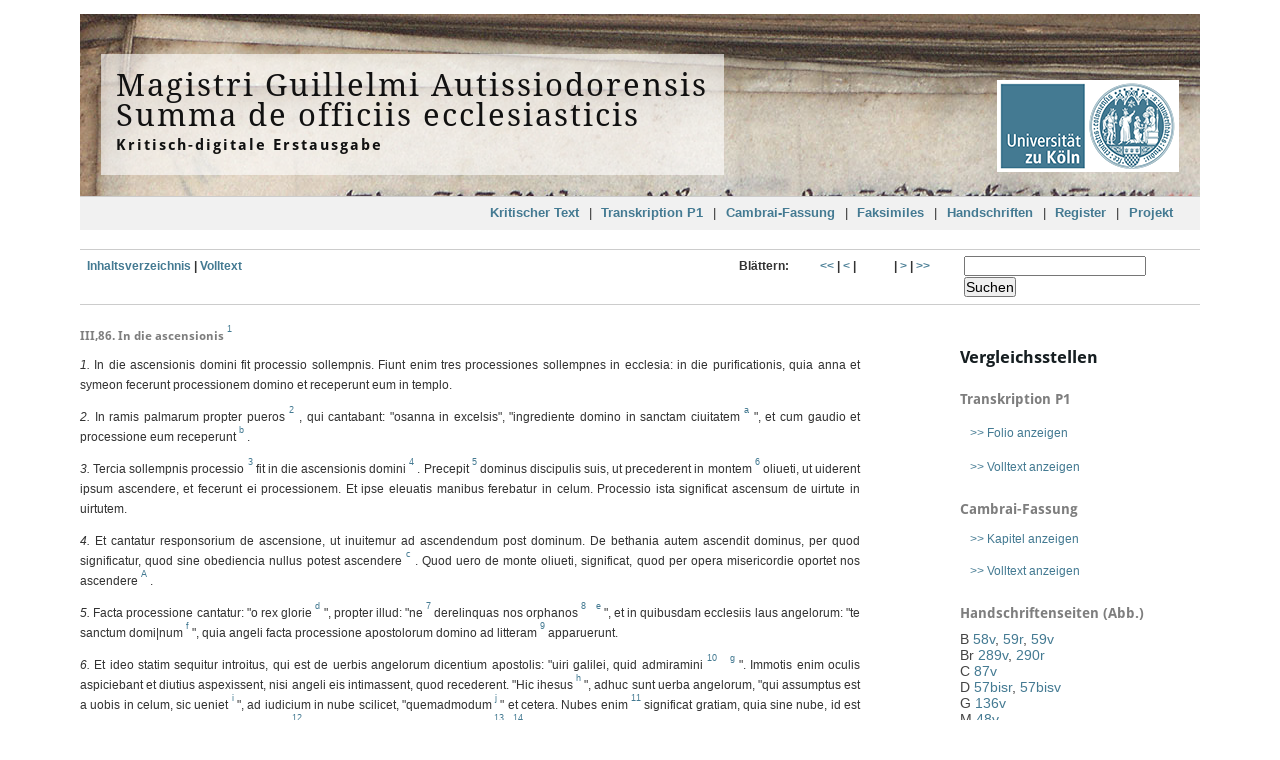

--- FILE ---
content_type: text/html;charset=utf-8
request_url: https://guillelmus.uni-koeln.de/tcrit/tcrit_t3c86
body_size: 19801
content:
<!DOCTYPE html>
<html>
    <head>
        <title>Guillelmi Autissiodorensis Summa de officiis ecclesiasticis edita a Francisco Halieuta</title>
        <meta http-equiv="Content-Type" content="text/html; charset=utf-8">
        <meta name="viewport" content="width=device-width, initial-scale=1.0">
        <meta name="description" content="Wilhelm von Auxerre, Summa de officiis ecclesiasticis, kritisch-digitale Erstedition, herausgegeben von Franz Fischer">
        <meta name="keywords" content="Wilhelm von Auxerre, Guillaume d'Auxerre, William of Auxerre, Latein, Mittellatein, Philologie, Theologie, Mittelalter, Liturgie, Edition, Digital Humanities, digital philology, Medieval Latin, digital scholary edition, liturgy, theology, medieval studies">
        <link href="resources/css/common.css" rel="stylesheet" type="text/css">
        <script src="resources/js/include.js" type="text/javascript"></script>
        <script src="resources/js/text_plus_minus.js" type="text/javascript"></script>
        <style type="text/css">
<!--
span.red {
	color: red;
}

span.sup {
	vertical-align: top;
	font-size: 10pt;
	font-size: .8em;
	line-height: 1em;
}

span.ini {
	font-size: 14pt;
	font-weight: bold;
	color: red
}

span.ini2 {
	font-size: 14pt;
	font-weight: bold;
	color: red;
	font-style: italic
}

span.ini3 {
	font-size: 14pt;
	font-weight: bold;
	color: red;
	font-style: italic
}

span.ini4 {
	font-weight: bold;
}

span.ini5 {
	color: red;
}

span.canc {
	text-decoration: line-through;
}

span.expun {
	border-bottom: 1px dotted black;
}

span.ul {
	border-bottom: 1px solid red;
}

i {
	font-style: italic;
}

span.postred {
	color: red;
}

.ln {
	position: absolute;
	color: grey;
	left: -120px;
	width: 100px;
	text-align: right;
}

h4 {
	margin-top: 25px;
	margin-bottom: 10px;
}

.marginalie {
	position: absolute;
	left: -120px;
	width: 100px;
	white-space: normal;
	text-align: right;
	background-color: white;
	z-index: 10;
}

.marginalie_oben {
	display: block;
	position: static;
	width: auto;
	text-align: left;
}

span.sup i {
	vertical-align: top;
}
-->
        </style>
    <script>
  (function() {
    if (!window._paq) window._paq = [];
    var href = "https://webstats.dh.uni-koeln.de";
    var prev = window.location.href;

    window._paq.push(["setTrackerUrl", href + "/matomo.php"]);
    window._paq.push(["setSiteId", "5"]);
    window._paq.push(["trackPageView"]);
    window._paq.push(["enableLinkTracking"]);

    window.addEventListener("click", function(event) {
      setTimeout(function() {
        if (event.defaultPrevented && (event = event.target.closest("a"))) {
          window._paq.push(["setReferrerUrl", prev]);
          window._paq.push(["setCustomUrl", prev = event.href]);
          window._paq.push(["setDocumentTitle", document.title]);
          window._paq.push(["trackPageView"]);
        }
      });
    }, {
      capture: true,
      passive: true
    });

    document.head.append(Object.assign(document.createElement("script"), {
      src: href + "/matomo.js",
      async: true
    }));
  })();
</script></head>
    <body>
        <div class="ym-wrapper">
            <div class="xm-wbox">
                <header class="ym-clearfix">
                    <div class="padding">
                        <h1>
                            <a href="/tcrit/tcrit_prologus">
                                <span class="claim">Magistri Guillelmi Autissiodorensis</span>
                                <span class="claim">Summa de officiis ecclesiasticis</span>
                                <span class="hide"></span>
                                <span class="subh">Kritisch-digitale Erstausgabe</span>
                            </a>
                        </h1>
                    </div>
                    <div class="logo">
                        <a href="http://www.uni-koeln.de" id="uni_link">
                            <img src="resources/img/UzK_Logo.png">
                        </a>
                    </div>
                </header>
                <nav id="main-navigation" class="ym-hlist ym-clearfix">
                    <ul>
                        <li class="item">
                            <a href="/tcrit/tcrit_toc">Kritischer Text</a>
                            <ul id="tcrit_submenu">
                                <li>
                                    <a href="/tcrit/tcrit_prologus">Prolog</a>
                                </li>
                                <li>
                                    <a href="/tcrit/tcrit_t1c1">Traktat 1</a>
                                    <ul>
                                        <li>
                                            <a href="/tcrit/tcrit_t1c1">Kap 1</a>
                                        </li>
                                        <li>
                                            <a href="/tcrit/tcrit_t1c2">Kap 2</a>
                                        </li>
                                        <li>
                                            <a href="/tcrit/tcrit_t1c3">Kap 3</a>
                                        </li>
                                        <li>
                                            <a href="/tcrit/tcrit_t1c4">Kap 4</a>
                                        </li>
                                        <li>
                                            <a href="/tcrit/tcrit_t1c5">Kap 5</a>
                                        </li>
                                        <li>
                                            <a href="/tcrit/tcrit_t1c6">Kap 6</a>
                                        </li>
                                        <li>
                                            <a href="/tcrit/tcrit_t1c7">Kap 7</a>
                                        </li>
                                        <li>
                                            <a href="/tcrit/tcrit_t1c8">Kap 8</a>
                                        </li>
                                        <li>
                                            <a href="/tcrit/tcrit_t1c9">Kap 9</a>
                                        </li>
                                    </ul>
                                </li>
                                <li>
                                    <a href="/tcrit/tcrit_t2c1">Traktat 2</a>
                                    <ul>
                                        <li>
                                            <a href="/tcrit/tcrit_t2c1">Kap 1</a>
                                        </li>
                                        <li>
                                            <a href="/tcrit/tcrit_t2c2">Kap 2</a>
                                        </li>
                                        <li>
                                            <a href="/tcrit/tcrit_t2c3">Kap 3</a>
                                        </li>
                                        <li>
                                            <a href="/tcrit/tcrit_t2c4">Kap 4</a>
                                        </li>
                                        <li>
                                            <a href="/tcrit/tcrit_t2c5">Kap 5</a>
                                        </li>
                                        <li>
                                            <a href="/tcrit/tcrit_t2c6">Kap 6</a>
                                        </li>
                                        <li>
                                            <a href="/tcrit/tcrit_t2c7">Kap 7</a>
                                        </li>
                                        <li>
                                            <a href="/tcrit/tcrit_t2c8">Kap 8</a>
                                        </li>
                                        <li>
                                            <a href="/tcrit/tcrit_t2c9">Kap 9</a>
                                        </li>
                                        <li>
                                            <a href="/tcrit/tcrit_t2c10">Kap 10</a>
                                        </li>
                                        <li>
                                            <a href="/tcrit/tcrit_t2c11">Kap 11</a>
                                        </li>
                                        <li>
                                            <a href="/tcrit/tcrit_t2c12">Kap 12</a>
                                        </li>
                                        <li>
                                            <a href="/tcrit/tcrit_t2c13">Kap 13</a>
                                        </li>
                                        <li>
                                            <a href="/tcrit/tcrit_t2c14">Kap 14</a>
                                        </li>
                                    </ul>
                                </li>
                                <li>
                                    <a href="/tcrit/tcrit_t3c1">Traktat 3</a>
                                    <ul class="Col-5">
                                        <li>
                                            <a href="/tcrit/tcrit_t3c1">Kap 1</a>
                                        </li>
                                        <li>
                                            <a href="/tcrit/tcrit_t3c2">Kap 2</a>
                                        </li>
                                        <li>
                                            <a href="/tcrit/tcrit_t3c3">Kap 3</a>
                                        </li>
                                        <li>
                                            <a href="/tcrit/tcrit_t3c4">Kap 4</a>
                                        </li>
                                        <li>
                                            <a href="/tcrit/tcrit_t3c5">Kap 5</a>
                                        </li>
                                        <li>
                                            <a href="/tcrit/tcrit_t3c6">Kap 6</a>
                                        </li>
                                        <li>
                                            <a href="/tcrit/tcrit_t3c7">Kap 7</a>
                                        </li>
                                        <li>
                                            <a href="/tcrit/tcrit_t3c8">Kap 8</a>
                                        </li>
                                        <li>
                                            <a href="/tcrit/tcrit_t3c9">Kap 9</a>
                                        </li>
                                        <li>
                                            <a href="/tcrit/tcrit_t3c10">Kap 10</a>
                                        </li>
                                        <li>
                                            <a href="/tcrit/tcrit_t3c11">Kap 11</a>
                                        </li>
                                        <li>
                                            <a href="/tcrit/tcrit_t3c12">Kap 12</a>
                                        </li>
                                        <li>
                                            <a href="/tcrit/tcrit_t3c13">Kap 13</a>
                                        </li>
                                        <li>
                                            <a href="/tcrit/tcrit_t3c14">Kap 14</a>
                                        </li>
                                        <li>
                                            <a href="/tcrit/tcrit_t3c15">Kap 15</a>
                                        </li>
                                        <li>
                                            <a href="/tcrit/tcrit_t3c16">Kap 16</a>
                                        </li>
                                        <li>
                                            <a href="/tcrit/tcrit_t3c17">Kap 17</a>
                                        </li>
                                        <li>
                                            <a href="/tcrit/tcrit_t3c18">Kap 18</a>
                                        </li>
                                        <li>
                                            <a href="/tcrit/tcrit_t3c19">Kap 19</a>
                                        </li>
                                        <li>
                                            <a href="/tcrit/tcrit_t3c20">Kap 20</a>
                                        </li>
                                        <li>
                                            <a href="/tcrit/tcrit_t3c21">Kap 21</a>
                                        </li>
                                        <li>
                                            <a href="/tcrit/tcrit_t3c22">Kap 22</a>
                                        </li>
                                        <li>
                                            <a href="/tcrit/tcrit_t3c23">Kap 23</a>
                                        </li>
                                        <li>
                                            <a href="/tcrit/tcrit_t3c24">Kap 24</a>
                                        </li>
                                        <li>
                                            <a href="/tcrit/tcrit_t3c25">Kap 25</a>
                                        </li>
                                        <li>
                                            <a href="/tcrit/tcrit_t3c26">Kap 26</a>
                                        </li>
                                        <li>
                                            <a href="/tcrit/tcrit_t3c27">Kap 27</a>
                                        </li>
                                        <li>
                                            <a href="/tcrit/tcrit_t3c28">Kap 28</a>
                                        </li>
                                        <li>
                                            <a href="/tcrit/tcrit_t3c29">Kap 29</a>
                                        </li>
                                        <li>
                                            <a href="/tcrit/tcrit_t3c30">Kap 30</a>
                                        </li>
                                        <li>
                                            <a href="/tcrit/tcrit_t3c31">Kap 31</a>
                                        </li>
                                        <li>
                                            <a href="/tcrit/tcrit_t3c32">Kap 32</a>
                                        </li>
                                        <li>
                                            <a href="/tcrit/tcrit_t3c33">Kap 33</a>
                                        </li>
                                        <li>
                                            <a href="/tcrit/tcrit_t3c34">Kap 34</a>
                                        </li>
                                        <li>
                                            <a href="/tcrit/tcrit_t3c35">Kap 35</a>
                                        </li>
                                        <li>
                                            <a href="/tcrit/tcrit_t3c36">Kap 36</a>
                                        </li>
                                        <li>
                                            <a href="/tcrit/tcrit_t3c37">Kap 37</a>
                                        </li>
                                        <li>
                                            <a href="/tcrit/tcrit_t3c38">Kap 38</a>
                                        </li>
                                        <li>
                                            <a href="/tcrit/tcrit_t3c39">Kap 39</a>
                                        </li>
                                        <li>
                                            <a href="/tcrit/tcrit_t3c40">Kap 40</a>
                                        </li>
                                        <li>
                                            <a href="/tcrit/tcrit_t3c41">Kap 41</a>
                                        </li>
                                        <li>
                                            <a href="/tcrit/tcrit_t3c42">Kap 42</a>
                                        </li>
                                        <li>
                                            <a href="/tcrit/tcrit_t3c43">Kap 43</a>
                                        </li>
                                        <li>
                                            <a href="/tcrit/tcrit_t3c44">Kap 44</a>
                                        </li>
                                        <li>
                                            <a href="/tcrit/tcrit_t3c45">Kap 45</a>
                                        </li>
                                        <li>
                                            <a href="/tcrit/tcrit_t3c46">Kap 46</a>
                                        </li>
                                        <li>
                                            <a href="/tcrit/tcrit_t3c47">Kap 47</a>
                                        </li>
                                        <li>
                                            <a href="/tcrit/tcrit_t3c48">Kap 48</a>
                                        </li>
                                        <li>
                                            <a href="/tcrit/tcrit_t3c49">Kap 49</a>
                                        </li>
                                        <li>
                                            <a href="/tcrit/tcrit_t3c50">Kap 50</a>
                                        </li>
                                        <li>
                                            <a href="/tcrit/tcrit_t3c51">Kap 51</a>
                                        </li>
                                        <li>
                                            <a href="/tcrit/tcrit_t3c52">Kap 52</a>
                                        </li>
                                        <li>
                                            <a href="/tcrit/tcrit_t3c53">Kap 53</a>
                                        </li>
                                        <li>
                                            <a href="/tcrit/tcrit_t3c54">Kap 54</a>
                                        </li>
                                        <li>
                                            <a href="/tcrit/tcrit_t3c55">Kap 55</a>
                                        </li>
                                        <li>
                                            <a href="/tcrit/tcrit_t3c56">Kap 56</a>
                                        </li>
                                        <li>
                                            <a href="/tcrit/tcrit_t3c57">Kap 57</a>
                                        </li>
                                        <li>
                                            <a href="/tcrit/tcrit_t3c58">Kap 58</a>
                                        </li>
                                        <li>
                                            <a href="/tcrit/tcrit_t3c59">Kap 59</a>
                                        </li>
                                        <li>
                                            <a href="/tcrit/tcrit_t3c60">Kap 60</a>
                                        </li>
                                        <li>
                                            <a href="/tcrit/tcrit_t3c61">Kap 61</a>
                                        </li>
                                        <li>
                                            <a href="/tcrit/tcrit_t3c62">Kap 62</a>
                                        </li>
                                        <li>
                                            <a href="/tcrit/tcrit_t3c63">Kap 63</a>
                                        </li>
                                        <li>
                                            <a href="/tcrit/tcrit_t3c64">Kap 64</a>
                                        </li>
                                        <li>
                                            <a href="/tcrit/tcrit_t3c65">Kap 65</a>
                                        </li>
                                        <li>
                                            <a href="/tcrit/tcrit_t3c66">Kap 66</a>
                                        </li>
                                        <li>
                                            <a href="/tcrit/tcrit_t3c67">Kap 67</a>
                                        </li>
                                        <li>
                                            <a href="/tcrit/tcrit_t3c68">Kap 68</a>
                                        </li>
                                        <li>
                                            <a href="/tcrit/tcrit_t3c69">Kap 69</a>
                                        </li>
                                        <li>
                                            <a href="/tcrit/tcrit_t3c70">Kap 70</a>
                                        </li>
                                        <li>
                                            <a href="/tcrit/tcrit_t3c71">Kap 71</a>
                                        </li>
                                        <li>
                                            <a href="/tcrit/tcrit_t3c72">Kap 72</a>
                                        </li>
                                        <li>
                                            <a href="/tcrit/tcrit_t3c73">Kap 73</a>
                                        </li>
                                        <li>
                                            <a href="/tcrit/tcrit_t3c74">Kap 74</a>
                                        </li>
                                        <li>
                                            <a href="/tcrit/tcrit_t3c75">Kap 75</a>
                                        </li>
                                        <li>
                                            <a href="/tcrit/tcrit_t3c76">Kap 76</a>
                                        </li>
                                        <li>
                                            <a href="/tcrit/tcrit_t3c77">Kap 77</a>
                                        </li>
                                        <li>
                                            <a href="/tcrit/tcrit_t3c78">Kap 78</a>
                                        </li>
                                        <li>
                                            <a href="/tcrit/tcrit_t3c79">Kap 79</a>
                                        </li>
                                        <li>
                                            <a href="/tcrit/tcrit_t3c80">Kap 80</a>
                                        </li>
                                        <li>
                                            <a href="/tcrit/tcrit_t3c81">Kap 81</a>
                                        </li>
                                        <li>
                                            <a href="/tcrit/tcrit_t3c82">Kap 82</a>
                                        </li>
                                        <li>
                                            <a href="/tcrit/tcrit_t3c83">Kap 83</a>
                                        </li>
                                        <li>
                                            <a href="/tcrit/tcrit_t3c84">Kap 84</a>
                                        </li>
                                        <li>
                                            <a href="/tcrit/tcrit_t3c85">Kap 85</a>
                                        </li>
                                        <li>
                                            <a href="/tcrit/tcrit_t3c86">Kap 86</a>
                                        </li>
                                        <li>
                                            <a href="/tcrit/tcrit_t3c87">Kap 87</a>
                                        </li>
                                        <li>
                                            <a href="/tcrit/tcrit_t3c88">Kap 88</a>
                                        </li>
                                        <li>
                                            <a href="/tcrit/tcrit_t3c89">Kap 89</a>
                                        </li>
                                        <li>
                                            <a href="/tcrit/tcrit_t3c90">Kap 90</a>
                                        </li>
                                        <li>
                                            <a href="/tcrit/tcrit_t3c91">Kap 91</a>
                                        </li>
                                        <li>
                                            <a href="/tcrit/tcrit_t3c92">Kap 92</a>
                                        </li>
                                        <li>
                                            <a href="/tcrit/tcrit_t3c93">Kap 93</a>
                                        </li>
                                        <li>
                                            <a href="/tcrit/tcrit_t3c94">Kap 94</a>
                                        </li>
                                        <li>
                                            <a href="/tcrit/tcrit_t3c95">Kap 95</a>
                                        </li>
                                        <li>
                                            <a href="/tcrit/tcrit_t3c96">Kap 96</a>
                                        </li>
                                        <li>
                                            <a href="/tcrit/tcrit_t3c97">Kap 97</a>
                                        </li>
                                        <li>
                                            <a href="/tcrit/tcrit_t3c98">Kap 98</a>
                                        </li>
                                        <li>
                                            <a href="/tcrit/tcrit_t3c99">Kap 99</a>
                                        </li>
                                        <li>
                                            <a href="/tcrit/tcrit_t3c100">Kap 100</a>
                                        </li>
                                        <li>
                                            <a href="/tcrit/tcrit_t3c101">Kap 101</a>
                                        </li>
                                        <li>
                                            <a href="/tcrit/tcrit_t3c102">Kap 102</a>
                                        </li>
                                        <li>
                                            <a href="/tcrit/tcrit_t3c103">Kap 103</a>
                                        </li>
                                        <li>
                                            <a href="/tcrit/tcrit_t3c104">Kap 104</a>
                                        </li>
                                        <li>
                                            <a href="/tcrit/tcrit_t3c105">Kap 105</a>
                                        </li>
                                        <li>
                                            <a href="/tcrit/tcrit_t3c106">Kap 106</a>
                                        </li>
                                        <li>
                                            <a href="/tcrit/tcrit_t3c107">Kap 107</a>
                                        </li>
                                        <li>
                                            <a href="/tcrit/tcrit_t3c108">Kap 108</a>
                                        </li>
                                        <li>
                                            <a href="/tcrit/tcrit_t3c109">Kap 109</a>
                                        </li>
                                        <li>
                                            <a href="/tcrit/tcrit_t3c110">Kap 110</a>
                                        </li>
                                        <li>
                                            <a href="/tcrit/tcrit_t3c111">Kap 111</a>
                                        </li>
                                        <li>
                                            <a href="/tcrit/tcrit_t3c112">Kap 112</a>
                                        </li>
                                        <li>
                                            <a href="/tcrit/tcrit_t3c113">Kap 113</a>
                                        </li>
                                        <li>
                                            <a href="/tcrit/tcrit_t3c114">Kap 114</a>
                                        </li>
                                        <li>
                                            <a href="/tcrit/tcrit_t3c115">Kap 115</a>
                                        </li>
                                        <li>
                                            <a href="/tcrit/tcrit_t3c116">Kap 116</a>
                                        </li>
                                        <li>
                                            <a href="/tcrit/tcrit_t3c117">Kap 117</a>
                                        </li>
                                        <li>
                                            <a href="/tcrit/tcrit_t3c118">Kap 118</a>
                                        </li>
                                        <li>
                                            <a href="/tcrit/tcrit_t3c119">Kap 119</a>
                                        </li>
                                        <li>
                                            <a href="/tcrit/tcrit_t3c120">Kap 120</a>
                                        </li>
                                        <li>
                                            <a href="/tcrit/tcrit_t3c121">Kap 121</a>
                                        </li>
                                    </ul>
                                </li>
                                <li>
                                    <a href="/tcrit/tcrit_t4c1">Traktat 4</a>
                                    <ul>
                                        <li>
                                            <a href="/tcrit/tcrit_t4c1">Kap 1</a>
                                        </li>
                                        <li>
                                            <a href="/tcrit/tcrit_t4c2">Kap 2</a>
                                        </li>
                                        <li>
                                            <a href="/tcrit/tcrit_t4c3">Kap 3</a>
                                        </li>
                                        <li>
                                            <a href="/tcrit/tcrit_t4c4">Kap 4</a>
                                        </li>
                                        <li>
                                            <a href="/tcrit/tcrit_t4c5">Kap 5</a>
                                        </li>
                                        <li>
                                            <a href="/tcrit/tcrit_t4c6">Kap 6</a>
                                        </li>
                                        <li>
                                            <a href="/tcrit/tcrit_t4c7">Kap 7</a>
                                        </li>
                                        <li>
                                            <a href="/tcrit/tcrit_t4c8">Kap 8</a>
                                        </li>
                                        <li>
                                            <a href="/tcrit/tcrit_t4c9">Kap 9</a>
                                        </li>
                                        <li>
                                            <a href="/tcrit/tcrit_t4c10">Kap 10</a>
                                        </li>
                                        <li>
                                            <a href="/tcrit/tcrit_t4c11">Kap 11</a>
                                        </li>
                                        <li>
                                            <a href="/tcrit/tcrit_t4c12">Kap 12</a>
                                        </li>
                                        <li>
                                            <a href="/tcrit/tcrit_t4c13">Kap 13</a>
                                        </li>
                                        <li>
                                            <a href="/tcrit/tcrit_t4c14">Kap 14</a>
                                        </li>
                                        <li>
                                            <a href="/tcrit/tcrit_t4c15">Kap 15</a>
                                        </li>
                                    </ul>
                                </li>
                                <li>
                                    <a href="/tcrit/tcrit_t5c1">Traktat 5</a>
                                    <ul>
                                        <li>
                                            <a href="/tcrit/tcrit_t5c1">Kap 1</a>
                                        </li>
                                        <li>
                                            <a href="/tcrit/tcrit_t5c2">Kap 2</a>
                                        </li>
                                    </ul>
                                </li>
                                <li>
                                    <a href="/tcrit/tcrit_t6c1">Traktat 6</a>
                                    <ul>
                                        <li>
                                            <a href="/tcrit/tcrit_t6c1">Kap 1</a>
                                        </li>
                                        <li>
                                            <a href="/tcrit/tcrit_t6c2">Kap 2</a>
                                        </li>
                                        <li>
                                            <a href="/tcrit/tcrit_t6c3">Kap 3</a>
                                        </li>
                                        <li>
                                            <a href="/tcrit/tcrit_t6c4">Kap 4</a>
                                        </li>
                                        <li>
                                            <a href="/tcrit/tcrit_t6c5">Kap 5</a>
                                        </li>
                                        <li>
                                            <a href="/tcrit/tcrit_t6c6">Kap 6</a>
                                        </li>
                                        <li>
                                            <a href="/tcrit/tcrit_t6c7">Kap 7</a>
                                        </li>
                                        <li>
                                            <a href="/tcrit/tcrit_t6c8">Kap 8</a>
                                        </li>
                                        <li>
                                            <a href="/tcrit/tcrit_t6c9">Kap 9</a>
                                        </li>
                                        <li>
                                            <a href="/tcrit/tcrit_t6c10">Kap 10</a>
                                        </li>
                                        <li>
                                            <a href="/tcrit/tcrit_t6c11">Kap 11</a>
                                        </li>
                                        <li>
                                            <a href="/tcrit/tcrit_t6c12">Kap 12</a>
                                        </li>
                                    </ul>
                                </li>
                            </ul>
                        </li>
                        <li class="trenner">|</li>
                        <li>
                            <a href="/tp1/tp1_41r">Transkription P1</a>
                            <ul id="tp1_submenu">
                                <li>
                                    <a href="/tp1/tp1_41r">fol 41-50</a>
                                    <ul>
                                        <li>
                                            <a href="/tp1/tp1_41r">41r</a>
                                        </li>
                                        <li>
                                            <a href="/tp1/tp1_41v">41v</a>
                                        </li>
                                        <li>
                                            <a href="/tp1/tp1_42r">42r</a>
                                        </li>
                                        <li>
                                            <a href="/tp1/tp1_42v">42v</a>
                                        </li>
                                        <li>
                                            <a href="/tp1/tp1_43r">43r</a>
                                        </li>
                                        <li>
                                            <a href="/tp1/tp1_43v">43v</a>
                                        </li>
                                        <li>
                                            <a href="/tp1/tp1_44r">44r</a>
                                        </li>
                                        <li>
                                            <a href="/tp1/tp1_44v">44v</a>
                                        </li>
                                        <li>
                                            <a href="/tp1/tp1_45r">45r</a>
                                        </li>
                                        <li>
                                            <a href="/tp1/tp1_45v">45v</a>
                                        </li>
                                        <li>
                                            <a href="/tp1/tp1_46r">46r</a>
                                        </li>
                                        <li>
                                            <a href="/tp1/tp1_46v">46v</a>
                                        </li>
                                        <li>
                                            <a href="/tp1/tp1_47r">47r</a>
                                        </li>
                                        <li>
                                            <a href="/tp1/tp1_47v">47v</a>
                                        </li>
                                        <li>
                                            <a href="/tp1/tp1_48r">48r</a>
                                        </li>
                                        <li>
                                            <a href="/tp1/tp1_48v">48v</a>
                                        </li>
                                        <li>
                                            <a href="/tp1/tp1_49r">49r</a>
                                        </li>
                                        <li>
                                            <a href="/tp1/tp1_49v">49v</a>
                                        </li>
                                        <li>
                                            <a href="/tp1/tp1_50r">50r</a>
                                        </li>
                                        <li>
                                            <a href="/tp1/tp1_50v">50v</a>
                                        </li>
                                    </ul>
                                </li>
                                <li>
                                    <a href="/tp1/tp1_51r">fol 51-60</a>
                                    <ul>
                                        <li>
                                            <a href="/tp1/tp1_51r">51r</a>
                                        </li>
                                        <li>
                                            <a href="/tp1/tp1_51v">51v</a>
                                        </li>
                                        <li>
                                            <a href="/tp1/tp1_52r">52r</a>
                                        </li>
                                        <li>
                                            <a href="/tp1/tp1_52v">52v</a>
                                        </li>
                                        <li>
                                            <a href="/tp1/tp1_53r">53r</a>
                                        </li>
                                        <li>
                                            <a href="/tp1/tp1_53v">53v</a>
                                        </li>
                                        <li>
                                            <a href="/tp1/tp1_54r">54r</a>
                                        </li>
                                        <li>
                                            <a href="/tp1/tp1_54v">54v</a>
                                        </li>
                                        <li>
                                            <a href="/tp1/tp1_55r">55r</a>
                                        </li>
                                        <li>
                                            <a href="/tp1/tp1_55v">55v</a>
                                        </li>
                                        <li>
                                            <a href="/tp1/tp1_56r">56r</a>
                                        </li>
                                        <li>
                                            <a href="/tp1/tp1_56v">56v</a>
                                        </li>
                                        <li>
                                            <a href="/tp1/tp1_57r">57r</a>
                                        </li>
                                        <li>
                                            <a href="/tp1/tp1_57v">57v</a>
                                        </li>
                                        <li>
                                            <a href="/tp1/tp1_58r">58r</a>
                                        </li>
                                        <li>
                                            <a href="/tp1/tp1_58v">58v</a>
                                        </li>
                                        <li>
                                            <a href="/tp1/tp1_59r">59r</a>
                                        </li>
                                        <li>
                                            <a href="/tp1/tp1_59v">59v</a>
                                        </li>
                                        <li>
                                            <a href="/tp1/tp1_60r">60r</a>
                                        </li>
                                        <li>
                                            <a href="/tp1/tp1_60v">60v</a>
                                        </li>
                                    </ul>
                                </li>
                                <li>
                                    <a href="/tp1/tp1_61r">fol 61-70</a>
                                    <ul>
                                        <li>
                                            <a href="/tp1/tp1_61r">61r</a>
                                        </li>
                                        <li>
                                            <a href="/tp1/tp1_61v">61v</a>
                                        </li>
                                        <li>
                                            <a href="/tp1/tp1_62r">62r</a>
                                        </li>
                                        <li>
                                            <a href="/tp1/tp1_62v">62v</a>
                                        </li>
                                        <li>
                                            <a href="/tp1/tp1_63r">63r</a>
                                        </li>
                                        <li>
                                            <a href="/tp1/tp1_63v">63v</a>
                                        </li>
                                        <li>
                                            <a href="/tp1/tp1_64r">64r</a>
                                        </li>
                                        <li>
                                            <a href="/tp1/tp1_64v">64v</a>
                                        </li>
                                        <li>
                                            <a href="/tp1/tp1_65r">65r</a>
                                        </li>
                                        <li>
                                            <a href="/tp1/tp1_65v">65v</a>
                                        </li>
                                        <li>
                                            <a href="/tp1/tp1_66r">66r</a>
                                        </li>
                                        <li>
                                            <a href="/tp1/tp1_66v">66v</a>
                                        </li>
                                        <li>
                                            <a href="/tp1/tp1_67r">67r</a>
                                        </li>
                                        <li>
                                            <a href="/tp1/tp1_67v">67v</a>
                                        </li>
                                        <li>
                                            <a href="/tp1/tp1_68r">68r</a>
                                        </li>
                                        <li>
                                            <a href="/tp1/tp1_68v">68v</a>
                                        </li>
                                        <li>
                                            <a href="/tp1/tp1_69r">69r</a>
                                        </li>
                                        <li>
                                            <a href="/tp1/tp1_69v">69v</a>
                                        </li>
                                        <li>
                                            <a href="/tp1/tp1_70r">70r</a>
                                        </li>
                                        <li>
                                            <a href="/tp1/tp1_70v">70v</a>
                                        </li>
                                    </ul>
                                </li>
                                <li>
                                    <a href="/tp1/tp1_71r">fol 71-76</a>
                                    <ul>
                                        <li>
                                            <a href="/tp1/tp1_71r">71r</a>
                                        </li>
                                        <li>
                                            <a href="/tp1/tp1_71v">71v</a>
                                        </li>
                                        <li>
                                            <a href="/tp1/tp1_72r">72r</a>
                                        </li>
                                        <li>
                                            <a href="/tp1/tp1_72v">72v</a>
                                        </li>
                                        <li>
                                            <a href="/tp1/tp1_73r">73r</a>
                                        </li>
                                        <li>
                                            <a href="/tp1/tp1_73v">73v</a>
                                        </li>
                                        <li>
                                            <a href="/tp1/tp1_74r">74r</a>
                                        </li>
                                        <li>
                                            <a href="/tp1/tp1_74v">74v</a>
                                        </li>
                                        <li>
                                            <a href="/tp1/tp1_75r ">75r</a>
                                        </li>
                                        <li>
                                            <a href="/tp1/tp1_75v ">75v</a>
                                        </li>
                                        <li>
                                            <a href="/tp1/tp1_76r ">76r</a>
                                        </li>
                                        <li>
                                            <a href="/tp1/tp1_76v ">76v</a>
                                        </li>
                                    </ul>
                                </li>
                            </ul>
                        </li>
                        <li class="trenner">|</li>
                        <li>
                            <a href="/tca/tca_index">Cambrai-Fassung</a>
                            <ul>
                                <li>
                                    <a href="/tca/tca_prologus">Prolog</a>
                                </li>
                                <li>
                                    <a href="/tca/tca_t1c1">Traktat 1</a>
                                    <ul>
                                        <li>
                                            <a href="/tca/tca_t1c1">Kap 1</a>
                                        </li>
                                        <li>
                                            <a href="/tca/tca_t1c2">Kap 2</a>
                                        </li>
                                        <li>
                                            <a href="/tca/tca_t1c3">Kap 3</a>
                                        </li>
                                        <li>
                                            <a href="/tca/tca_t1c4">Kap 4</a>
                                        </li>
                                        <li>
                                            <a href="/tca/tca_t1c5">Kap 5</a>
                                        </li>
                                        <li>
                                            <a href="/tca/tca_t1c6">Kap 6</a>
                                        </li>
                                        <li>
                                            <a href="/tca/tca_t1c7">Kap 7</a>
                                        </li>
                                        <li>
                                            <a href="/tca/tca_t1c8">Kap 8</a>
                                        </li>
                                        <li>
                                            <a href="/tca/tca_t1c9">Kap 9</a>
                                        </li>
                                    </ul>
                                </li>
                                <li>
                                    <a href="/tca/tca_t2c1">Traktat 2</a>
                                    <ul>
                                        <li>
                                            <a href="/tca/tca_t2c1">Kap 1</a>
                                        </li>
                                        <li>
                                            <a href="/tca/tca_t2c2">Kap 2</a>
                                        </li>
                                        <li>
                                            <a href="/tca/tca_t2c3">Kap 3</a>
                                        </li>
                                        <li>
                                            <a href="/tca/tca_t2c4">Kap 4</a>
                                        </li>
                                        <li>
                                            <a href="/tca/tca_t2c5">Kap 5</a>
                                        </li>
                                        <li>
                                            <a href="/tca/tca_t2c6">Kap 6</a>
                                        </li>
                                        <li>
                                            <a href="/tca/tca_t2c7">Kap 7</a>
                                        </li>
                                        <li>
                                            <a href="/tca/tca_t2c8">Kap 8</a>
                                        </li>
                                        <li>
                                            <a href="/tca/tca_t2c9">Kap 9</a>
                                        </li>
                                        <li>
                                            <a href="/tca/tca_t2c10">Kap 10</a>
                                        </li>
                                        <li>
                                            <a href="/tca/tca_t2c11">Kap 11</a>
                                        </li>
                                        <li>
                                            <a href="/tca/tca_t2c12">Kap 12</a>
                                        </li>
                                        <li>
                                            <a href="/tca/tca_t2c13">Kap 13</a>
                                        </li>
                                        <li>
                                            <a href="/tca/tca_t2c14">Kap 14</a>
                                        </li>
                                    </ul>
                                </li>
                                <li>
                                    <a href="/tca/tca_t3c1">Traktat 3</a>
                                    <ul class="Col-5">
                                        <li>
                                            <a href="/tca/tca_t3c1">Kap 1</a>
                                        </li>
                                        <li>
                                            <a href="/tca/tca_t3c2">Kap 2</a>
                                        </li>
                                        <li>
                                            <a href="/tca/tca_t3c3">Kap 3</a>
                                        </li>
                                        <li>
                                            <a href="/tca/tca_t3c4">Kap 4</a>
                                        </li>
                                        <li>
                                            <a href="/tca/tca_t3c5">Kap 5</a>
                                        </li>
                                        <li>
                                            <a href="/tca/tca_t3c6">Kap 6</a>
                                        </li>
                                        <li>
                                            <a href="/tca/tca_t3c7">Kap 7</a>
                                        </li>
                                        <li>
                                            <a href="/tca/tca_t3c8">Kap 8</a>
                                        </li>
                                        <li>
                                            <a href="/tca/tca_t3c9">Kap 9</a>
                                        </li>
                                        <li>
                                            <a href="/tca/tca_t3c10">Kap 10</a>
                                        </li>
                                        <li>
                                            <a href="/tca/tca_t3c11">Kap 11</a>
                                        </li>
                                        <li>
                                            <a href="/tca/tca_t3c12">Kap 12</a>
                                        </li>
                                        <li>
                                            <a href="/tca/tca_t3c13">Kap 13</a>
                                        </li>
                                        <li>
                                            <a href="/tca/tca_t3c14">Kap 14</a>
                                        </li>
                                        <li>
                                            <a href="/tca/tca_t3c15">Kap 15</a>
                                        </li>
                                        <li>
                                            <a href="/tca/tca_t3c16">Kap 16</a>
                                        </li>
                                        <li>
                                            <a href="/tca/tca_t3c17">Kap 17</a>
                                        </li>
                                        <li>
                                            <a href="/tca/tca_t3c18">Kap 18</a>
                                        </li>
                                        <li>
                                            <a href="/tca/tca_t3c19">Kap 19</a>
                                        </li>
                                        <li>
                                            <a href="/tca/tca_t3c20">Kap 20</a>
                                        </li>
                                        <li>
                                            <a href="/tca/tca_t3c21">Kap 21</a>
                                        </li>
                                        <li>
                                            <a href="/tca/tca_t3c22">Kap 22</a>
                                        </li>
                                        <li>
                                            <a href="/tca/tca_t3c23">Kap 23</a>
                                        </li>
                                        <li>
                                            <a href="/tca/tca_t3c24">Kap 24</a>
                                        </li>
                                        <li>
                                            <a href="/tca/tca_t3c25">Kap 25</a>
                                        </li>
                                        <li>
                                            <a href="/tca/tca_t3c26">Kap 26</a>
                                        </li>
                                        <li>
                                            <a href="/tca/tca_t3c27">Kap 27</a>
                                        </li>
                                        <li>
                                            <a href="/tca/tca_t3c28">Kap 28</a>
                                        </li>
                                        <li>
                                            <a href="/tca/tca_t3c29">Kap 29</a>
                                        </li>
                                        <li>
                                            <a href="/tca/tca_t3c30">Kap 30</a>
                                        </li>
                                        <li>
                                            <a href="/tca/tca_t3c31">Kap 31</a>
                                        </li>
                                        <li>
                                            <a href="/tca/tca_t3c32">Kap 32</a>
                                        </li>
                                        <li>
                                            <a href="/tca/tca_t3c33">Kap 33</a>
                                        </li>
                                        <li>
                                            <a href="/tca/tca_t3c34">Kap 34</a>
                                        </li>
                                        <li>
                                            <a href="/tca/tca_t3c35">Kap 35</a>
                                        </li>
                                        <li>
                                            <a href="/tca/tca_t3c36">Kap 36</a>
                                        </li>
                                        <li>
                                            <a href="/tca/tca_t3c37">Kap 37</a>
                                        </li>
                                        <li>
                                            <a href="/tca/tca_t3c38">Kap 38</a>
                                        </li>
                                        <li>
                                            <a href="/tca/tca_t3c39">Kap 39</a>
                                        </li>
                                        <li>
                                            <a href="/tca/tca_t3c40">Kap 40</a>
                                        </li>
                                        <li>
                                            <a href="/tca/tca_t3c41">Kap 41</a>
                                        </li>
                                        <li>
                                            <a href="/tca/tca_t3c42">Kap 42</a>
                                        </li>
                                        <li>
                                            <a href="/tca/tca_t3c43">Kap 43</a>
                                        </li>
                                        <li>
                                            <a href="/tca/tca_t3c44">Kap 44</a>
                                        </li>
                                        <li>
                                            <a href="/tca/tca_t3c45">Kap 45</a>
                                        </li>
                                        <li>
                                            <a href="/tca/tca_t3c46">Kap 46</a>
                                        </li>
                                        <li>
                                            <a href="/tca/tca_t3c47">Kap 47</a>
                                        </li>
                                        <li>
                                            <a href="/tca/tca_t3c48">Kap 48</a>
                                        </li>
                                        <li>
                                            <a href="/tca/tca_t3c49">Kap 49</a>
                                        </li>
                                        <li>
                                            <a href="/tca/tca_t3c50">Kap 50</a>
                                        </li>
                                        <li>
                                            <a href="/tca/tca_t3c51">Kap 51</a>
                                        </li>
                                        <li>
                                            <a href="/tca/tca_t3c52">Kap 52</a>
                                        </li>
                                        <li>
                                            <a href="/tca/tca_t3c53">Kap 53</a>
                                        </li>
                                        <li>
                                            <a href="/tca/tca_t3c54">Kap 54</a>
                                        </li>
                                        <li>
                                            <a href="/tca/tca_t3c55">Kap 55</a>
                                        </li>
                                        <li>
                                            <a href="/tca/tca_t3c56">Kap 56</a>
                                        </li>
                                        <li>
                                            <a href="/tca/tca_t3c57">Kap 57</a>
                                        </li>
                                        <li>
                                            <a href="/tca/tca_t3c58">Kap 58</a>
                                        </li>
                                        <li>
                                            <a href="/tca/tca_t3c59">Kap 59</a>
                                        </li>
                                        <li>
                                            <a href="/tca/tca_t3c60">Kap 60</a>
                                        </li>
                                        <li>
                                            <a href="/tca/tca_t3c61">Kap 61</a>
                                        </li>
                                        <li>
                                            <a href="/tca/tca_t3c62">Kap 62</a>
                                        </li>
                                        <li>
                                            <a href="/tca/tca_t3c63">Kap 63</a>
                                        </li>
                                        <li>
                                            <a href="/tca/tca_t3c64">Kap 64</a>
                                        </li>
                                        <li>
                                            <a href="/tca/tca_t3c65">Kap 65</a>
                                        </li>
                                        <li>
                                            <a href="/tca/tca_t3c66">Kap 66</a>
                                        </li>
                                        <li>
                                            <a href="/tca/tca_t3c67">Kap 67</a>
                                        </li>
                                        <li>
                                            <a href="/tca/tca_t3c68">Kap 68</a>
                                        </li>
                                        <li>
                                            <a href="/tca/tca_t3c69">Kap 69</a>
                                        </li>
                                        <li>
                                            <a href="/tca/tca_t3c70">Kap 70</a>
                                        </li>
                                        <li>
                                            <a href="/tca/tca_t3c71">Kap 71</a>
                                        </li>
                                        <li>
                                            <a href="/tca/tca_t3c72">Kap 72</a>
                                        </li>
                                        <li>
                                            <a href="/tca/tca_t3c73">Kap 73</a>
                                        </li>
                                        <li>
                                            <a href="/tca/tca_t3c74">Kap 74</a>
                                        </li>
                                        <li>
                                            <a href="/tca/tca_t3c75">Kap 75</a>
                                        </li>
                                        <li>
                                            <a href="/tca/tca_t3c76">Kap 76</a>
                                        </li>
                                        <li>
                                            <a href="/tca/tca_t3c77">Kap 77</a>
                                        </li>
                                        <li>
                                            <a href="/tca/tca_t3c78">Kap 78</a>
                                        </li>
                                        <li>
                                            <a href="/tca/tca_t3c79">Kap 79</a>
                                        </li>
                                        <li>
                                            <a href="/tca/tca_t3c80">Kap 80</a>
                                        </li>
                                        <li>
                                            <a href="/tca/tca_t3c81">Kap 81</a>
                                        </li>
                                        <li>
                                            <a href="/tca/tca_t3c82">Kap 82</a>
                                        </li>
                                        <li>
                                            <a href="/tca/tca_t3c83">Kap 83</a>
                                        </li>
                                        <li>
                                            <a href="/tca/tca_t3c84">Kap 84</a>
                                        </li>
                                        <li>
                                            <a href="/tca/tca_t3c85">Kap 85</a>
                                        </li>
                                        <li>
                                            <a href="/tca/tca_t3c86">Kap 86</a>
                                        </li>
                                        <li>
                                            <a href="/tca/tca_t3c87">Kap 87</a>
                                        </li>
                                        <li>
                                            <a href="/tca/tca_t3c88">Kap 88</a>
                                        </li>
                                        <li>
                                            <a href="/tca/tca_t3c89">Kap 89</a>
                                        </li>
                                        <li>
                                            <a href="/tca/tca_t3c90">Kap 90</a>
                                        </li>
                                        <li>
                                            <a href="/tca/tca_t3c91">Kap 91</a>
                                        </li>
                                        <li>
                                            <a href="/tca/tca_t3c92">Kap 92</a>
                                        </li>
                                        <li>
                                            <a href="/tca/tca_t3c93">Kap 93</a>
                                        </li>
                                        <li>
                                            <a href="/tca/tca_t3c94">Kap 94</a>
                                        </li>
                                        <li>
                                            <a href="/tca/tca_t3c95">Kap 95</a>
                                        </li>
                                        <li>
                                            <a href="/tca/tca_t3c96">Kap 96</a>
                                        </li>
                                        <li>
                                            <a href="/tca/tca_t3c97">Kap 97</a>
                                        </li>
                                        <li>
                                            <a href="/tca/tca_t3c98">Kap 98</a>
                                        </li>
                                        <li>
                                            <a href="/tca/tca_t3c99">Kap 99</a>
                                        </li>
                                        <li>
                                            <a href="/tca/tca_t3c100">Kap 100</a>
                                        </li>
                                        <li>
                                            <a href="/tca/tca_t3c101">Kap 101</a>
                                        </li>
                                        <li>
                                            <a href="/tca/tca_t3c102">Kap 102</a>
                                        </li>
                                        <li>
                                            <a href="/tca/tca_t3c103">Kap 103</a>
                                        </li>
                                        <li>
                                            <a href="/tca/tca_t3c104">Kap 104</a>
                                        </li>
                                        <li>
                                            <a href="/tca/tca_t3c105">Kap 105</a>
                                        </li>
                                        <li>
                                            <a href="/tca/tca_t3c106">Kap 106</a>
                                        </li>
                                        <li>
                                            <a href="/tca/tca_t3c107">Kap 107</a>
                                        </li>
                                        <li>
                                            <a href="/tca/tca_t3c108">Kap 108</a>
                                        </li>
                                        <li>
                                            <a href="/tca/tca_t3c109">Kap 109</a>
                                        </li>
                                        <li>
                                            <a href="/tca/tca_t3c110">Kap 110</a>
                                        </li>
                                        <li>
                                            <a href="/tca/tca_t3c111">Kap 111</a>
                                        </li>
                                        <li>
                                            <a href="/tca/tca_t3c112">Kap 112</a>
                                        </li>
                                        <li>
                                            <a href="/tca/tca_t3c113">Kap 113</a>
                                        </li>
                                        <li>
                                            <a href="/tca/tca_t3c113a">Kap113a</a>
                                        </li>
                                        <li>
                                            <a href="/tca/tca_t3c113b">Kap113b</a>
                                        </li>
                                        <li>
                                            <a href="/tca/tca_t3c113c">Kap113c</a>
                                        </li>
                                        <li>
                                            <a href="/tca/tca_t3c114">Kap 114</a>
                                        </li>
                                        <li>
                                            <a href="/tca/tca_t3c115">Kap 115</a>
                                        </li>
                                        <li>
                                            <a href="/tca/tca_t3c116">Kap 116</a>
                                        </li>
                                        <li>
                                            <a href="/tca/tca_t3c117">Kap 117</a>
                                        </li>
                                        <li>
                                            <a href="/tca/tca_t3c118">Kap 118</a>
                                        </li>
                                        <li>
                                            <a href="/tca/tca_t3c119">Kap 119</a>
                                        </li>
                                        <li>
                                            <a href="/tca/tca_t3c120">Kap 120</a>
                                        </li>
                                        <li>
                                            <a href="/tca/tca_t3c121">Kap 121</a>
                                        </li>
                                    </ul>
                                </li>
                                <li>
                                    <a href="/tca/tca_t4c1">Traktat 4</a>
                                    <ul>
                                        <li>
                                            <a href="/tca/tca_t4c1">Kap 1</a>
                                        </li>
                                        <li>
                                            <a href="/tca/tca_t4c2">Kap 2</a>
                                        </li>
                                        <li>
                                            <a href="/tca/tca_t4c3">Kap 3</a>
                                        </li>
                                        <li>
                                            <a href="/tca/tca_t4c4">Kap 4</a>
                                        </li>
                                        <li>
                                            <a href="/tca/tca_t4c5">Kap 5</a>
                                        </li>
                                        <li>
                                            <a href="/tca/tca_t4c6">Kap 6</a>
                                        </li>
                                        <li>
                                            <a href="/tca/tca_t4c7">Kap 7</a>
                                        </li>
                                        <li>
                                            <a href="/tca/tca_t4c8">Kap 8</a>
                                        </li>
                                        <li>
                                            <a href="/tca/tca_t4c9">Kap 9</a>
                                        </li>
                                        <li>
                                            <a href="/tca/tca_t4c10">Kap 10</a>
                                        </li>
                                        <li>
                                            <a href="/tca/tca_t4c11">Kap 11</a>
                                        </li>
                                        <li>
                                            <a href="/tca/tca_t4c12">Kap 12</a>
                                        </li>
                                        <li>
                                            <a href="/tca/tca_t4c13">Kap 13</a>
                                        </li>
                                        <li>
                                            <a href="/tca/tca_t4c14">Kap 14</a>
                                        </li>
                                        <li>
                                            <a href="/tca/tca_t4c15">Kap 15</a>
                                        </li>
                                    </ul>
                                </li>
                                <li>
                                    <a href="/tca/tca_t5c1">Traktat 5</a>
                                    <ul>
                                        <li>
                                            <a href="/tca/tca_t5c1">Kap 1</a>
                                        </li>
                                        <li>
                                            <a href="/tca/tca_t5c2">Kap 2</a>
                                        </li>
                                    </ul>
                                </li>
                                <li>
                                    <a href="/tca/tca_t6">Traktat 6</a>
                                </li>
                            </ul>
                        </li>
                        <li class="trenner">|</li>
                        <li>
                            <a href="/mss/B/html/B_1r">Faksimiles</a>
                            <ul id="bildarchiv_submenu">
                                <li>Handschriften:</li>
                                <li>
                                    <a href="/mss/B/html/B_1r">B</a>
                                    <ul>
                                        <li>
                                            <a href="/mss/B/html/B_1r">fol 1-10</a>
                                            <ul>
                                                <li>
                                                    <a href="/mss/B/html/B_1r">1r</a>
                                                </li>
                                                <li>
                                                    <a href="/mss/B/html/B_1v">1v</a>
                                                </li>
                                                <li>
                                                    <a href="/mss/B/html/B_2r">2r</a>
                                                </li>
                                                <li>
                                                    <a href="/mss/B/html/B_2v">2v</a>
                                                </li>
                                                <li>
                                                    <a href="/mss/B/html/B_3r">3r</a>
                                                </li>
                                                <li>
                                                    <a href="/mss/B/html/B_3v">3v</a>
                                                </li>
                                                <li>
                                                    <a href="/mss/B/html/B_4r">4r</a>
                                                </li>
                                                <li>
                                                    <a href="/mss/B/html/B_4v">4v</a>
                                                </li>
                                                <li>
                                                    <a href="/mss/B/html/B_5r">5r</a>
                                                </li>
                                                <li>
                                                    <a href="/mss/B/html/B_5v">5v</a>
                                                </li>
                                                <li>
                                                    <a href="/mss/B/html/B_6r">6r</a>
                                                </li>
                                                <li>
                                                    <a href="/mss/B/html/B_6v">6v</a>
                                                </li>
                                                <li>
                                                    <a href="/mss/B/html/B_7r">7r</a>
                                                </li>
                                                <li>
                                                    <a href="/mss/B/html/B_7v">7v</a>
                                                </li>
                                                <li>
                                                    <a href="/mss/B/html/B_8r">8r</a>
                                                </li>
                                                <li>
                                                    <a href="/mss/B/html/B_8v">8v</a>
                                                </li>
                                                <li>
                                                    <a href="/mss/B/html/B_9r">9r</a>
                                                </li>
                                                <li>
                                                    <a href="/mss/B/html/B_9v">9v</a>
                                                </li>
                                                <li>
                                                    <a href="/mss/B/html/B_10r">10r</a>
                                                </li>
                                                <li>
                                                    <a href="/mss/B/html/B_10v">10v</a>
                                                </li>
                                            </ul>
                                        </li>
                                        <li>
                                            <a href="/mss/B/html/B_11r">fol 11-20</a>
                                            <ul>
                                                <li>
                                                    <a href="/mss/B/html/B_11r">11r</a>
                                                </li>
                                                <li>
                                                    <a href="/mss/B/html/B_11v">11v</a>
                                                </li>
                                                <li>
                                                    <a href="/mss/B/html/B_12r">12r</a>
                                                </li>
                                                <li>
                                                    <a href="/mss/B/html/B_12v">12v</a>
                                                </li>
                                                <li>
                                                    <a href="/mss/B/html/B_13r">13r</a>
                                                </li>
                                                <li>
                                                    <a href="/mss/B/html/B_13v">13v</a>
                                                </li>
                                                <li>
                                                    <a href="/mss/B/html/B_14r">14r</a>
                                                </li>
                                                <li>
                                                    <a href="/mss/B/html/B_14v">14v</a>
                                                </li>
                                                <li>
                                                    <a href="/mss/B/html/B_15r">15r</a>
                                                </li>
                                                <li>
                                                    <a href="/mss/B/html/B_15v">15v</a>
                                                </li>
                                                <li>
                                                    <a href="/mss/B/html/B_16r">16r</a>
                                                </li>
                                                <li>
                                                    <a href="/mss/B/html/B_16v">16v</a>
                                                </li>
                                                <li>
                                                    <a href="/mss/B/html/B_17r">17r</a>
                                                </li>
                                                <li>
                                                    <a href="/mss/B/html/B_17v">17v</a>
                                                </li>
                                                <li>
                                                    <a href="/mss/B/html/B_18r">18r</a>
                                                </li>
                                                <li>
                                                    <a href="/mss/B/html/B_18v">18v</a>
                                                </li>
                                                <li>
                                                    <a href="/mss/B/html/B_19r">19r</a>
                                                </li>
                                                <li>
                                                    <a href="/mss/B/html/B_19v">19v</a>
                                                </li>
                                                <li>
                                                    <a href="/mss/B/html/B_20r">20r</a>
                                                </li>
                                                <li>
                                                    <a href="/mss/B/html/B_20v">20v</a>
                                                </li>
                                            </ul>
                                        </li>
                                        <li>
                                            <a href="/mss/B/html/B_21r">fol 21-30</a>
                                            <ul style="left: 51px;">
                                                <li>
                                                    <a href="/mss/B/html/B_21r">21r</a>
                                                </li>
                                                <li>
                                                    <a href="/mss/B/html/B_21v">21v</a>
                                                </li>
                                                <li>
                                                    <a href="/mss/B/html/B_22r">22r</a>
                                                </li>
                                                <li>
                                                    <a href="/mss/B/html/B_22v">22v</a>
                                                </li>
                                                <li>
                                                    <a href="/mss/B/html/B_23r">23r</a>
                                                </li>
                                                <li>
                                                    <a href="/mss/B/html/B_23v">23v</a>
                                                </li>
                                                <li>
                                                    <a href="/mss/B/html/B_24r">24r</a>
                                                </li>
                                                <li>
                                                    <a href="/mss/B/html/B_24v">24v</a>
                                                </li>
                                                <li>
                                                    <a href="/mss/B/html/B_25r">25r</a>
                                                </li>
                                                <li>
                                                    <a href="/mss/B/html/B_25v">25v</a>
                                                </li>
                                                <li>
                                                    <a href="/mss/B/html/B_26r">26r</a>
                                                </li>
                                                <li>
                                                    <a href="/mss/B/html/B_26v">26v</a>
                                                </li>
                                                <li>
                                                    <a href="/mss/B/html/B_27r">27r</a>
                                                </li>
                                                <li>
                                                    <a href="/mss/B/html/B_27v">27v</a>
                                                </li>
                                                <li>
                                                    <a href="/mss/B/html/B_28r">28r</a>
                                                </li>
                                                <li>
                                                    <a href="/mss/B/html/B_28v">28v</a>
                                                </li>
                                                <li>
                                                    <a href="/mss/B/html/B_29r">29r</a>
                                                </li>
                                                <li>
                                                    <a href="/mss/B/html/B_29v">29v</a>
                                                </li>
                                                <li>
                                                    <a href="/mss/B/html/B_30r">30r</a>
                                                </li>
                                                <li>
                                                    <a href="/mss/B/html/B_30v">30v</a>
                                                </li>
                                            </ul>
                                        </li>
                                        <li>
                                            <a href="/mss/B/html/B_31r">fol 31-40</a>
                                            <ul>
                                                <li>
                                                    <a href="/mss/B/html/B_31r">31r</a>
                                                </li>
                                                <li>
                                                    <a href="/mss/B/html/B_31v">31v</a>
                                                </li>
                                                <li>
                                                    <a href="/mss/B/html/B_32r">32r</a>
                                                </li>
                                                <li>
                                                    <a href="/mss/B/html/B_32v">32v</a>
                                                </li>
                                                <li>
                                                    <a href="/mss/B/html/B_33r">33r</a>
                                                </li>
                                                <li>
                                                    <a href="/mss/B/html/B_33v">33v</a>
                                                </li>
                                                <li>
                                                    <a href="/mss/B/html/B_34r">34r</a>
                                                </li>
                                                <li>
                                                    <a href="/mss/B/html/B_34v">34v</a>
                                                </li>
                                                <li>
                                                    <a href="/mss/B/html/B_35r">35r</a>
                                                </li>
                                                <li>
                                                    <a href="/mss/B/html/B_35v">35v</a>
                                                </li>
                                                <li>
                                                    <a href="/mss/B/html/B_36r">36r</a>
                                                </li>
                                                <li>
                                                    <a href="/mss/B/html/B_36v">36v</a>
                                                </li>
                                                <li>
                                                    <a href="/mss/B/html/B_37r">37r</a>
                                                </li>
                                                <li>
                                                    <a href="/mss/B/html/B_37v">37v</a>
                                                </li>
                                                <li>
                                                    <a href="/mss/B/html/B_38r">38r</a>
                                                </li>
                                                <li>
                                                    <a href="/mss/B/html/B_38v">38v</a>
                                                </li>
                                                <li>
                                                    <a href="/mss/B/html/B_39r">39r</a>
                                                </li>
                                                <li>
                                                    <a href="/mss/B/html/B_39v">39v</a>
                                                </li>
                                                <li>
                                                    <a href="/mss/B/html/B_40r">40r</a>
                                                </li>
                                                <li>
                                                    <a href="/mss/B/html/B_40v">40v</a>
                                                </li>
                                            </ul>
                                        </li>
                                        <li>
                                            <a href="/mss/B/html/B_41r">fol 41-50</a>
                                            <ul>
                                                <li>
                                                    <a href="/mss/B/html/B_41r">41r</a>
                                                </li>
                                                <li>
                                                    <a href="/mss/B/html/B_41v">41v</a>
                                                </li>
                                                <li>
                                                    <a href="/mss/B/html/B_42r">42r</a>
                                                </li>
                                                <li>
                                                    <a href="/mss/B/html/B_42v">42v</a>
                                                </li>
                                                <li>
                                                    <a href="/mss/B/html/B_43r">43r</a>
                                                </li>
                                                <li>
                                                    <a href="/mss/B/html/B_43v">43v</a>
                                                </li>
                                                <li>
                                                    <a href="/mss/B/html/B_44r">44r</a>
                                                </li>
                                                <li>
                                                    <a href="/mss/B/html/B_44v">44v</a>
                                                </li>
                                                <li>
                                                    <a href="/mss/B/html/B_45r">45r</a>
                                                </li>
                                                <li>
                                                    <a href="/mss/B/html/B_45v">45v</a>
                                                </li>
                                                <li>
                                                    <a href="/mss/B/html/B_46r">46r</a>
                                                </li>
                                                <li>
                                                    <a href="/mss/B/html/B_46v">46v</a>
                                                </li>
                                                <li>
                                                    <a href="/mss/B/html/B_47r">47r</a>
                                                </li>
                                                <li>
                                                    <a href="/mss/B/html/B_47v">47v</a>
                                                </li>
                                                <li>
                                                    <a href="/mss/B/html/B_48r">48r</a>
                                                </li>
                                                <li>
                                                    <a href="/mss/B/html/B_48v">48v</a>
                                                </li>
                                                <li>
                                                    <a href="/mss/B/html/B_49r">49r</a>
                                                </li>
                                                <li>
                                                    <a href="/mss/B/html/B_49v">49v</a>
                                                </li>
                                                <li>
                                                    <a href="/mss/B/html/B_50r">50r</a>
                                                </li>
                                                <li>
                                                    <a href="/mss/B/html/B_50v">50v</a>
                                                </li>
                                            </ul>
                                        </li>
                                        <li>
                                            <a href="/mss/B/html/B_51r">fol 51-60</a>
                                            <ul>
                                                <li>
                                                    <a href="/mss/B/html/B_51r">51r</a>
                                                </li>
                                                <li>
                                                    <a href="/mss/B/html/B_51v">51v</a>
                                                </li>
                                                <li>
                                                    <a href="/mss/B/html/B_52r">52r</a>
                                                </li>
                                                <li>
                                                    <a href="/mss/B/html/B_52v">52v</a>
                                                </li>
                                                <li>
                                                    <a href="/mss/B/html/B_53r">53r</a>
                                                </li>
                                                <li>
                                                    <a href="/mss/B/html/B_53v">53v</a>
                                                </li>
                                                <li>
                                                    <a href="/mss/B/html/B_54r">54r</a>
                                                </li>
                                                <li>
                                                    <a href="/mss/B/html/B_54v">54v</a>
                                                </li>
                                                <li>
                                                    <a href="/mss/B/html/B_55r">55r</a>
                                                </li>
                                                <li>
                                                    <a href="/mss/B/html/B_55v">55v</a>
                                                </li>
                                                <li>
                                                    <a href="/mss/B/html/B_56r">56r</a>
                                                </li>
                                                <li>
                                                    <a href="/mss/B/html/B_56v">56v</a>
                                                </li>
                                                <li>
                                                    <a href="/mss/B/html/B_57r">57r</a>
                                                </li>
                                                <li>
                                                    <a href="/mss/B/html/B_57v">57v</a>
                                                </li>
                                                <li>
                                                    <a href="/mss/B/html/B_58r">58r</a>
                                                </li>
                                                <li>
                                                    <a href="/mss/B/html/B_58v">58v</a>
                                                </li>
                                                <li>
                                                    <a href="/mss/B/html/B_59r">59r</a>
                                                </li>
                                                <li>
                                                    <a href="/mss/B/html/B_59v">59v</a>
                                                </li>
                                                <li>
                                                    <a href="/mss/B/html/B_60r">60r</a>
                                                </li>
                                                <li>
                                                    <a href="/mss/B/html/B_60v">60v</a>
                                                </li>
                                            </ul>
                                        </li>
                                        <li>
                                            <a href="/mss/B/html/B_61r">fol 61-70</a>
                                            <ul>
                                                <li>
                                                    <a href="/mss/B/html/B_61r">61r</a>
                                                </li>
                                                <li>
                                                    <a href="/mss/B/html/B_61v">61v</a>
                                                </li>
                                                <li>
                                                    <a href="/mss/B/html/B_62r">62r</a>
                                                </li>
                                                <li>
                                                    <a href="/mss/B/html/B_62v">62v</a>
                                                </li>
                                                <li>
                                                    <a href="/mss/B/html/B_63r">63r</a>
                                                </li>
                                                <li>
                                                    <a href="/mss/B/html/B_63v">63v</a>
                                                </li>
                                                <li>
                                                    <a href="/mss/B/html/B_64r">64r</a>
                                                </li>
                                                <li>
                                                    <a href="/mss/B/html/B_64v">64v</a>
                                                </li>
                                                <li>
                                                    <a href="/mss/B/html/B_65r">65r</a>
                                                </li>
                                                <li>
                                                    <a href="/mss/B/html/B_65v">65v</a>
                                                </li>
                                                <li>
                                                    <a href="/mss/B/html/B_66r">66r</a>
                                                </li>
                                                <li>
                                                    <a href="/mss/B/html/B_66v">66v</a>
                                                </li>
                                                <li>
                                                    <a href="/mss/B/html/B_67r">67r</a>
                                                </li>
                                                <li>
                                                    <a href="/mss/B/html/B_67v">67v</a>
                                                </li>
                                                <li>
                                                    <a href="/mss/B/html/B_68r">68r</a>
                                                </li>
                                                <li>
                                                    <a href="/mss/B/html/B_68v">68v</a>
                                                </li>
                                                <li>
                                                    <a href="/mss/B/html/B_69r">69r</a>
                                                </li>
                                                <li>
                                                    <a href="/mss/B/html/B_69v">69v</a>
                                                </li>
                                                <li>
                                                    <a href="/mss/B/html/B_70r">70r</a>
                                                </li>
                                                <li>
                                                    <a href="/mss/B/html/B_70v">70v</a>
                                                </li>
                                            </ul>
                                        </li>
                                        <li>
                                            <a href="/mss/B/html/B_71r">fol 71-80</a>
                                            <ul>
                                                <li>
                                                    <a href="/mss/B/html/B_71r">71r</a>
                                                </li>
                                                <li>
                                                    <a href="/mss/B/html/B_71v">71v</a>
                                                </li>
                                                <li>
                                                    <a href="/mss/B/html/B_72r">72r</a>
                                                </li>
                                                <li>
                                                    <a href="/mss/B/html/B_72v">72v</a>
                                                </li>
                                                <li>
                                                    <a href="/mss/B/html/B_73r">73r</a>
                                                </li>
                                                <li>
                                                    <a href="/mss/B/html/B_73v">73v</a>
                                                </li>
                                                <li>
                                                    <a href="/mss/B/html/B_74r">74r</a>
                                                </li>
                                                <li>
                                                    <a href="/mss/B/html/B_74v">74v</a>
                                                </li>
                                                <li>
                                                    <a href="/mss/B/html/B_75r">75r</a>
                                                </li>
                                                <li>
                                                    <a href="/mss/B/html/B_75v">75v</a>
                                                </li>
                                                <li>
                                                    <a href="/mss/B/html/B_76r">76r</a>
                                                </li>
                                                <li>
                                                    <a href="/mss/B/html/B_76v">76v</a>
                                                </li>
                                                <li>
                                                    <a href="/mss/B/html/B_77r">77r</a>
                                                </li>
                                                <li>
                                                    <a href="/mss/B/html/B_77v">77v</a>
                                                </li>
                                                <li>
                                                    <a href="/mss/B/html/B_78r">78r</a>
                                                </li>
                                                <li>
                                                    <a href="/mss/B/html/B_78v">78v</a>
                                                </li>
                                                <li>
                                                    <a href="/mss/B/html/B_79r">79r</a>
                                                </li>
                                                <li>
                                                    <a href="/mss/B/html/B_79v">79v</a>
                                                </li>
                                                <li>
                                                    <a href="/mss/B/html/B_80r">80r</a>
                                                </li>
                                                <li>
                                                    <a href="/mss/B/html/B_80v">80v</a>
                                                </li>
                                            </ul>
                                        </li>
                                        <li>
                                            <a href="/mss/B/html/B_81r">fol 81-84</a>
                                            <ul>
                                                <li>
                                                    <a href="/mss/B/html/B_81r">81r</a>
                                                </li>
                                                <li>
                                                    <a href="/mss/B/html/B_81v">81v</a>
                                                </li>
                                                <li>
                                                    <a href="/mss/B/html/B_82r">82r</a>
                                                </li>
                                                <li>
                                                    <a href="/mss/B/html/B_82v">82v</a>
                                                </li>
                                                <li>
                                                    <a href="/mss/B/html/B_83r">83r</a>
                                                </li>
                                                <li>
                                                    <a href="/mss/B/html/B_83v">83v</a>
                                                </li>
                                                <li>
                                                    <a href="/mss/B/html/B_84r">84r</a>
                                                </li>
                                                <li>
                                                    <a href="/mss/B/html/B_84v">84v</a>
                                                </li>
                                            </ul>
                                        </li>
                                    </ul>
                                </li>
                                <li>
                                    <a href="/mss/Br/html/B_270v">Br</a>
                                    <ul>
                                        <li>
                                            <a href="/mss/Br/html/B_270v">fol 270-280</a>
                                            <ul>
                                                <li>
                                                    <a href="/mss/Br/html/Br_270v">270v</a>
                                                </li>
                                                <li>
                                                    <a href="/mss/Br/html/Br_271r">271r</a>
                                                </li>
                                                <li>
                                                    <a href="/mss/Br/html/Br_271v">271v</a>
                                                </li>
                                                <li>
                                                    <a href="/mss/Br/html/Br_272r">272r</a>
                                                </li>
                                                <li>
                                                    <a href="/mss/Br/html/Br_272v">272v</a>
                                                </li>
                                                <li>
                                                    <a href="/mss/Br/html/Br_273r">273r</a>
                                                </li>
                                                <li>
                                                    <a href="/mss/Br/html/Br_273v">273v</a>
                                                </li>
                                                <li>
                                                    <a href="/mss/Br/html/Br_274r">274r</a>
                                                </li>
                                                <li>
                                                    <a href="/mss/Br/html/Br_274r">274r</a>
                                                </li>
                                                <li>
                                                    <a href="/mss/Br/html/Br_274v">274v</a>
                                                </li>
                                                <li>
                                                    <a href="/mss/Br/html/Br_275r">275r</a>
                                                </li>
                                                <li>
                                                    <a href="/mss/Br/html/Br_275v">275v</a>
                                                </li>
                                                <li>
                                                    <a href="/mss/Br/html/Br_276r">276r</a>
                                                </li>
                                                <li>
                                                    <a href="/mss/Br/html/Br_276v">276v</a>
                                                </li>
                                                <li>
                                                    <a href="/mss/Br/html/Br_277r">277r</a>
                                                </li>
                                                <li>
                                                    <a href="/mss/Br/html/Br_277v">277v</a>
                                                </li>
                                                <li>
                                                    <a href="/mss/Br/html/Br_278r">278r</a>
                                                </li>
                                                <li>
                                                    <a href="/mss/Br/html/Br_278v">278v</a>
                                                </li>
                                                <li>
                                                    <a href="/mss/Br/html/Br_279r">279r</a>
                                                </li>
                                                <li>
                                                    <a href="/mss/Br/html/Br_279v">279v</a>
                                                </li>
                                                <li>
                                                    <a href="/mss/Br/html/Br_280r">280r</a>
                                                </li>
                                                <li>
                                                    <a href="/mss/Br/html/Br_280v">280v</a>
                                                </li>
                                            </ul>
                                        </li>
                                        <li>
                                            <a href="/mss/Br/html/Br_281r">fol 281-290</a>
                                            <ul>
                                                <li>
                                                    <a href="/mss/Br/html/Br_281r">281r</a>
                                                </li>
                                                <li>
                                                    <a href="/mss/Br/html/Br_281v">281v</a>
                                                </li>
                                                <li>
                                                    <a href="/mss/Br/html/Br_282r">282r</a>
                                                </li>
                                                <li>
                                                    <a href="/mss/Br/html/Br_282v">282v</a>
                                                </li>
                                                <li>
                                                    <a href="/mss/Br/html/Br_283r">283r</a>
                                                </li>
                                                <li>
                                                    <a href="/mss/Br/html/Br_283v">283v</a>
                                                </li>
                                                <li>
                                                    <a href="/mss/Br/html/Br_284r">284r</a>
                                                </li>
                                                <li>
                                                    <a href="/mss/Br/html/Br_284v">284v</a>
                                                </li>
                                                <li>
                                                    <a href="/mss/Br/html/Br_285r">285r</a>
                                                </li>
                                                <li>
                                                    <a href="/mss/Br/html/Br_285v">285v</a>
                                                </li>
                                                <li>
                                                    <a href="/mss/Br/html/Br_286r">286r</a>
                                                </li>
                                                <li>
                                                    <a href="/mss/Br/html/Br_286v">286v</a>
                                                </li>
                                                <li>
                                                    <a href="/mss/Br/html/Br_287r">287r</a>
                                                </li>
                                                <li>
                                                    <a href="/mss/Br/html/Br_287v">287v</a>
                                                </li>
                                                <li>
                                                    <a href="/mss/Br/html/Br_288r">288r</a>
                                                </li>
                                                <li>
                                                    <a href="/mss/Br/html/Br_288v">288v</a>
                                                </li>
                                                <li>
                                                    <a href="/mss/Br/html/Br_289r">289r</a>
                                                </li>
                                                <li>
                                                    <a href="/mss/Br/html/Br_289v">289v</a>
                                                </li>
                                                <li>
                                                    <a href="/mss/Br/html/Br_290r">290r</a>
                                                </li>
                                                <li>
                                                    <a href="/mss/Br/html/Br_290v">290v</a>
                                                </li>
                                            </ul>
                                        </li>
                                        <li>
                                            <a href="/mss/Br/html/Br_291r" class="small3">fol 291-297</a>
                                            <ul>
                                                <li>
                                                    <a href="/mss/Br/html/Br_291r">291r</a>
                                                </li>
                                                <li>
                                                    <a href="/mss/Br/html/Br_291v">291v</a>
                                                </li>
                                                <li>
                                                    <a href="/mss/Br/html/Br_292r">292r</a>
                                                </li>
                                                <li>
                                                    <a href="/mss/Br/html/Br_292v">292v</a>
                                                </li>
                                                <li>
                                                    <a href="/mss/Br/html/Br_293r">293r</a>
                                                </li>
                                                <li>
                                                    <a href="/mss/Br/html/Br_293v">293v</a>
                                                </li>
                                                <li>
                                                    <a href="/mss/Br/html/Br_294r">294r</a>
                                                </li>
                                                <li>
                                                    <a href="/mss/Br/html/Br_294v">294v</a>
                                                </li>
                                                <li>
                                                    <a href="/mss/Br/html/Br_295r">295r</a>
                                                </li>
                                                <li>
                                                    <a href="/mss/Br/html/Br_296r">296r</a>
                                                </li>
                                                <li>
                                                    <a href="/mss/Br/html/Br_296v">296v</a>
                                                </li>
                                                <li>
                                                    <a href="/mss/Br/html/Br_297r">297r</a>
                                                </li>
                                            </ul>
                                        </li>
                                    </ul>
                                </li>
                                <li>
                                    <a href="/mss/C/html/C_66r">C</a>
                                    <ul>
                                        <li>
                                            <a href="/mss/C/html/C_66r">66r</a>
                                        </li>
                                        <li>
                                            <a href="/mss/C/html/C_66v">66v</a>
                                        </li>
                                        <li>
                                            <a href="/mss/C/html/C_67r">67r</a>
                                        </li>
                                        <li>
                                            <a href="/mss/C/html/C_67v">67v</a>
                                        </li>
                                        <li>
                                            <a href="/mss/C/html/C_68r">68r</a>
                                        </li>
                                        <li>
                                            <a href="/mss/C/html/C_68v">68v</a>
                                        </li>
                                        <li>
                                            <a href="/mss/C/html/C_69r">69r</a>
                                        </li>
                                        <li>
                                            <a href="/mss/C/html/C_69v">69v</a>
                                        </li>
                                        <li>
                                            <a href="/mss/C/html/C_70r">70r</a>
                                        </li>
                                        <li>
                                            <a href="/mss/C/html/C_70v">70v</a>
                                        </li>
                                        <li>
                                            <a href="/mss/C/html/C_71r">71r</a>
                                        </li>
                                        <li>
                                            <a href="/mss/C/html/C_71v">71v</a>
                                        </li>
                                        <li>
                                            <a href="/mss/C/html/C_72r">72r</a>
                                        </li>
                                        <li>
                                            <a href="/mss/C/html/C_72v">72v</a>
                                        </li>
                                        <li>
                                            <a href="/mss/C/html/C_73r">73r</a>
                                        </li>
                                        <li>
                                            <a href="/mss/C/html/C_73v">73v</a>
                                        </li>
                                        <li>
                                            <a href="/mss/C/html/C_74r">74r</a>
                                        </li>
                                        <li>
                                            <a href="/mss/C/html/C_74v">74v</a>
                                        </li>
                                        <li>
                                            <a href="/mss/C/html/C_75r">75r</a>
                                        </li>
                                        <li>
                                            <a href="/mss/C/html/C_75v">75v</a>
                                        </li>
                                        <li>
                                            <a href="/mss/C/html/C_76r">76r</a>
                                        </li>
                                        <li>
                                            <a href="/mss/C/html/C_76v">76v</a>
                                        </li>
                                        <li>
                                            <a href="/mss/C/html/C_77r">77r</a>
                                        </li>
                                        <li>
                                            <a href="/mss/C/html/C_77v">77v</a>
                                        </li>
                                        <li>
                                            <a href="/mss/C/html/C_78r">78r</a>
                                        </li>
                                        <li>
                                            <a href="/mss/C/html/C_78v">78v</a>
                                        </li>
                                        <li>
                                            <a href="/mss/C/html/C_79r">79r</a>
                                        </li>
                                        <li>
                                            <a href="/mss/C/html/C_79v">79v</a>
                                        </li>
                                        <li>
                                            <a href="/mss/C/html/C_80r">80r</a>
                                        </li>
                                        <li>
                                            <a href="/mss/C/html/C_80v">80v</a>
                                        </li>
                                        <li>
                                            <a href="/mss/C/html/C_81r">81r</a>
                                        </li>
                                        <li>
                                            <a href="/mss/C/html/C_81v">81v</a>
                                        </li>
                                        <li>
                                            <a href="/mss/C/html/C_82r">82r</a>
                                        </li>
                                        <li>
                                            <a href="/mss/C/html/C_82v">82v</a>
                                        </li>
                                        <li>
                                            <a href="/mss/C/html/C_83r">83r</a>
                                        </li>
                                        <li>
                                            <a href="/mss/C/html/C_83v">83v</a>
                                        </li>
                                        <li>
                                            <a href="/mss/C/html/C_84r">84r</a>
                                        </li>
                                        <li>
                                            <a href="/mss/C/html/C_84v">84r</a>
                                        </li>
                                        <li>
                                            <a href="/mss/C/html/C_85r">85r</a>
                                        </li>
                                        <li>
                                            <a href="/mss/C/html/C_85v">85v</a>
                                        </li>
                                        <li>
                                            <a href="/mss/C/html/C_86r">86r</a>
                                        </li>
                                        <li>
                                            <a href="/mss/C/html/C_86v">86v</a>
                                        </li>
                                        <li>
                                            <a href="/mss/C/html/C_87r">87r</a>
                                        </li>
                                        <li>
                                            <a href="/mss/C/html/C_87v">87v</a>
                                        </li>
                                        <li>
                                            <a href="/mss/C/html/C_88r">88r</a>
                                        </li>
                                        <li>
                                            <a href="/mss/C/html/C_88v">88v</a>
                                        </li>
                                        <li>
                                            <a href="/mss/C/html/C_89r">89r</a>
                                        </li>
                                        <li>
                                            <a href="/mss/C/html/C_89v">89v</a>
                                        </li>
                                        <li>
                                            <a href="/mss/C/html/C_90r">90r</a>
                                        </li>
                                        <li>
                                            <a href="/mss/C/html/C_90v">90v</a>
                                        </li>
                                        <li>
                                            <a href="/mss/C/html/C_91r">91r</a>
                                        </li>
                                        <li>
                                            <a href="/mss/C/html/C_91v">91v</a>
                                        </li>
                                        <li>
                                            <a href="/mss/C/html/C_92r">92r</a>
                                        </li>
                                        <li>
                                            <a href="/mss/C/html/C_92v">92v</a>
                                        </li>
                                        <li>
                                            <a href="/mss/C/html/C_93r">93r</a>
                                        </li>
                                        <li>
                                            <a href="/mss/C/html/C_93v">93v</a>
                                        </li>
                                        <li>
                                            <a href="/mss/C/html/C_94r">94r</a>
                                        </li>
                                        <li>
                                            <a href="/mss/C/html/C_94v">94v</a>
                                        </li>
                                        <li>
                                            <a href="/mss/C/html/C_95r">95r</a>
                                        </li>
                                        <li>
                                            <a href="/mss/C/html/C_95v">95v</a>
                                        </li>
                                        <li>
                                            <a href="/mss/C/html/C_96r">96r</a>
                                        </li>
                                    </ul>
                                </li>
                                <li>
                                    <a href="/mss/Ca/html/Ca_130r">Ca</a>
                                    <ul>
                                        <li>
                                            <a href="/mss/Ca/html/Ca_130r">fol 130-140</a>
                                            <ul>
                                                <li>
                                                    <a href="/mss/Ca/html/Ca_130r">130r</a>
                                                </li>
                                                <li>
                                                    <a href="/mss/Ca/html/Ca_130v">130v</a>
                                                </li>
                                                <li>
                                                    <a href="/mss/Ca/html/Ca_131r">131r</a>
                                                </li>
                                                <li>
                                                    <a href="/mss/Ca/html/Ca_131v">131v</a>
                                                </li>
                                                <li>
                                                    <a href="/mss/Ca/html/Ca_132r">132r</a>
                                                </li>
                                                <li>
                                                    <a href="/mss/Ca/html/Ca_132v">132v</a>
                                                </li>
                                                <li>
                                                    <a href="/mss/Ca/html/Ca_133r">133r</a>
                                                </li>
                                                <li>
                                                    <a href="/mss/Ca/html/Ca_133v">133v</a>
                                                </li>
                                                <li>
                                                    <a href="/mss/Ca/html/Ca_134r">134r</a>
                                                </li>
                                                <li>
                                                    <a href="/mss/Ca/html/Ca_134v">134v</a>
                                                </li>
                                                <li>
                                                    <a href="/mss/Ca/html/Ca_135r">135r</a>
                                                </li>
                                                <li>
                                                    <a href="/mss/Ca/html/Ca_135v">135v</a>
                                                </li>
                                                <li>
                                                    <a href="/mss/Ca/html/Ca_136r">136r</a>
                                                </li>
                                                <li>
                                                    <a href="/mss/Ca/html/Ca_136v">136v</a>
                                                </li>
                                                <li>
                                                    <a href="/mss/Ca/html/Ca_137r">137r</a>
                                                </li>
                                                <li>
                                                    <a href="/mss/Ca/html/Ca_137v">137v</a>
                                                </li>
                                                <li>
                                                    <a href="/mss/Ca/html/Ca_138r">138r</a>
                                                </li>
                                                <li>
                                                    <a href="/mss/Ca/html/Ca_138v">138v</a>
                                                </li>
                                                <li>
                                                    <a href="/mss/Ca/html/Ca_139r">139r</a>
                                                </li>
                                                <li>
                                                    <a href="/mss/Ca/html/Ca_139v">139v</a>
                                                </li>
                                                <li>
                                                    <a href="/mss/Ca/html/Ca_140r">140r</a>
                                                </li>
                                                <li>
                                                    <a href="/mss/Ca/html/Ca_140v">140v</a>
                                                </li>
                                            </ul>
                                        </li>
                                        <li>
                                            <a href="/mss/Ca/html/Ca_141r">fol 141-152</a>
                                            <ul>
                                                <li>
                                                    <a href="/mss/Ca/html/Ca_141r">141r</a>
                                                </li>
                                                <li>
                                                    <a href="/mss/Ca/html/Ca_141v">141v</a>
                                                </li>
                                                <li>
                                                    <a href="/mss/Ca/html/Ca_142r">142r</a>
                                                </li>
                                                <li>
                                                    <a href="/mss/Ca/html/Ca_142v">142v</a>
                                                </li>
                                                <li>
                                                    <a href="/mss/Ca/html/Ca_143r">143r</a>
                                                </li>
                                                <li>
                                                    <a href="/mss/Ca/html/Ca_143v">143v</a>
                                                </li>
                                                <li>
                                                    <a href="/mss/Ca/html/Ca_144r">144r</a>
                                                </li>
                                                <li>
                                                    <a href="/mss/Ca/html/Ca_144v">144v</a>
                                                </li>
                                                <li>
                                                    <a href="/mss/Ca/html/Ca_145r">145r</a>
                                                </li>
                                                <li>
                                                    <a href="/mss/Ca/html/Ca_145v">145v</a>
                                                </li>
                                                <li>
                                                    <a href="/mss/Ca/html/Ca_146r">146r</a>
                                                </li>
                                                <li>
                                                    <a href="/mss/Ca/html/Ca_146v">146v</a>
                                                </li>
                                                <li>
                                                    <a href="/mss/Ca/html/Ca_147r">147r</a>
                                                </li>
                                                <li>
                                                    <a href="/mss/Ca/html/Ca_147v">147v</a>
                                                </li>
                                                <li>
                                                    <a href="/mss/Ca/html/Ca_148r">148r</a>
                                                </li>
                                                <li>
                                                    <a href="/mss/Ca/html/Ca_148v">148v</a>
                                                </li>
                                                <li>
                                                    <a href="/mss/Ca/html/Ca_149r">149r</a>
                                                </li>
                                                <li>
                                                    <a href="/mss/Ca/html/Ca_149v">149v</a>
                                                </li>
                                                <li>
                                                    <a href="/mss/Ca/html/Ca_150r">150r</a>
                                                </li>
                                                <li>
                                                    <a href="/mss/Ca/html/Ca_150v">150v</a>
                                                </li>
                                                <li>
                                                    <a href="/mss/Ca/html/Ca_151r">151r</a>
                                                </li>
                                                <li>
                                                    <a href="/mss/Ca/html/Ca_151v">151v</a>
                                                </li>
                                                <li>
                                                    <a href="/mss/Ca/html/Ca_152r">152r</a>
                                                </li>
                                                <li>
                                                    <a href="/mss/Ca/html/Ca_152v">152v</a>
                                                </li>
                                            </ul>
                                        </li>
                                    </ul>
                                </li>
                                <li>
                                    <a href="/mss/D/html/D_1r">D</a>
                                    <ul>
                                        <li>
                                            <a href="/mss/D/html/D_1r">fol 1-10</a>
                                            <ul>
                                                <li>
                                                    <a href="/mss/D/html/D_1r">1r</a>
                                                </li>
                                                <li>
                                                    <a href="/mss/D/html/D_1v">1v</a>
                                                </li>
                                                <li>
                                                    <a href="/mss/D/html/D_2r">2r</a>
                                                </li>
                                                <li>
                                                    <a href="/mss/D/html/D_2v">2v</a>
                                                </li>
                                                <li>
                                                    <a href="/mss/D/html/D_3r">3r</a>
                                                </li>
                                                <li>
                                                    <a href="/mss/D/html/D_3v">3v</a>
                                                </li>
                                                <li>
                                                    <a href="/mss/D/html/D_4r">4r</a>
                                                </li>
                                                <li>
                                                    <a href="/mss/D/html/D_4v">4v</a>
                                                </li>
                                                <li>
                                                    <a href="/mss/D/html/D_5r">5r</a>
                                                </li>
                                                <li>
                                                    <a href="/mss/D/html/D_5v">5v</a>
                                                </li>
                                                <li>
                                                    <a href="/mss/D/html/D_6r">6r</a>
                                                </li>
                                                <li>
                                                    <a href="/mss/D/html/D_6v">6v</a>
                                                </li>
                                                <li>
                                                    <a href="/mss/D/html/D_7r">7r</a>
                                                </li>
                                                <li>
                                                    <a href="/mss/D/html/D_7v">7v</a>
                                                </li>
                                                <li>
                                                    <a href="/mss/D/html/D_8r">8r</a>
                                                </li>
                                                <li>
                                                    <a href="/mss/D/html/D_8v">8v</a>
                                                </li>
                                                <li>
                                                    <a href="/mss/D/html/D_9r">9r</a>
                                                </li>
                                                <li>
                                                    <a href="/mss/D/html/D_9v">9v</a>
                                                </li>
                                                <li>
                                                    <a href="/mss/D/html/D_10r">10r</a>
                                                </li>
                                                <li>
                                                    <a href="/mss/D/html/D_10v">10v</a>
                                                </li>
                                            </ul>
                                        </li>
                                        <li>
                                            <a href="/mss/D/html/D_11r">fol 11-20</a>
                                            <ul>
                                                <li>
                                                    <a href="/mss/D/html/D_11r">11r</a>
                                                </li>
                                                <li>
                                                    <a href="/mss/D/html/D_11v">11v</a>
                                                </li>
                                                <li>
                                                    <a href="/mss/D/html/D_12r">12r</a>
                                                </li>
                                                <li>
                                                    <a href="/mss/D/html/D_12v">12v</a>
                                                </li>
                                                <li>
                                                    <a href="/mss/D/html/D_13r">13r</a>
                                                </li>
                                                <li>
                                                    <a href="/mss/D/html/D_13v">13v</a>
                                                </li>
                                                <li>
                                                    <a href="/mss/D/html/D_14r">14r</a>
                                                </li>
                                                <li>
                                                    <a href="/mss/D/html/D_14v">14v</a>
                                                </li>
                                                <li>
                                                    <a href="/mss/D/html/D_15r">15r</a>
                                                </li>
                                                <li>
                                                    <a href="/mss/D/html/D_15v">15v</a>
                                                </li>
                                                <li>
                                                    <a href="/mss/D/html/D_16r">16r</a>
                                                </li>
                                                <li>
                                                    <a href="/mss/D/html/D_16v">16v</a>
                                                </li>
                                                <li>
                                                    <a href="/mss/D/html/D_17r">17r</a>
                                                </li>
                                                <li>
                                                    <a href="/mss/D/html/D_17v">17v</a>
                                                </li>
                                                <li>
                                                    <a href="/mss/D/html/D_18r">18r</a>
                                                </li>
                                                <li>
                                                    <a href="/mss/D/html/D_18v">18v</a>
                                                </li>
                                                <li>
                                                    <a href="/mss/D/html/D_19r">19r</a>
                                                </li>
                                                <li>
                                                    <a href="/mss/D/html/D_19v">19v</a>
                                                </li>
                                                <li>
                                                    <a href="/mss/D/html/D_20r">20r</a>
                                                </li>
                                                <li>
                                                    <a href="/mss/D/html/D_20v">20v</a>
                                                </li>
                                            </ul>
                                        </li>
                                        <li>
                                            <a href="/mss/D/html/D_21r">fol 21-30</a>
                                            <ul>
                                                <li>
                                                    <a href="/mss/D/html/D_21r">21r</a>
                                                </li>
                                                <li>
                                                    <a href="/mss/D/html/D_21v">21v</a>
                                                </li>
                                                <li>
                                                    <a href="/mss/D/html/D_22r">22r</a>
                                                </li>
                                                <li>
                                                    <a href="/mss/D/html/D_22v">22v</a>
                                                </li>
                                                <li>
                                                    <a href="/mss/D/html/D_23r">23r</a>
                                                </li>
                                                <li>
                                                    <a href="/mss/D/html/D_23v">23v</a>
                                                </li>
                                                <li>
                                                    <a href="/mss/D/html/D_24r">24r</a>
                                                </li>
                                                <li>
                                                    <a href="/mss/D/html/D_24v">24v</a>
                                                </li>
                                                <li>
                                                    <a href="/mss/D/html/D_25r">25r</a>
                                                </li>
                                                <li>
                                                    <a href="/mss/D/html/D_25v">25v</a>
                                                </li>
                                                <li>
                                                    <a href="/mss/D/html/D_26r">26r</a>
                                                </li>
                                                <li>
                                                    <a href="/mss/D/html/D_26v">26v</a>
                                                </li>
                                                <li>
                                                    <a href="/mss/D/html/D_27r">27r</a>
                                                </li>
                                                <li>
                                                    <a href="/mss/D/html/D_27v">27v</a>
                                                </li>
                                                <li>
                                                    <a href="/mss/D/html/D_28r">28r</a>
                                                </li>
                                                <li>
                                                    <a href="/mss/D/html/D_28v">28v</a>
                                                </li>
                                                <li>
                                                    <a href="/mss/D/html/D_29r">29r</a>
                                                </li>
                                                <li>
                                                    <a href="/mss/D/html/D_29v">29v</a>
                                                </li>
                                                <li>
                                                    <a href="/mss/D/html/D_30r">30r</a>
                                                </li>
                                                <li>
                                                    <a href="/mss/D/html/D_30v">30v</a>
                                                </li>
                                            </ul>
                                        </li>
                                        <li>
                                            <a href="/mss/D/html/D_31r">fol 31-40</a>
                                            <ul>
                                                <li>
                                                    <a href="/mss/D/html/D_31r">31r</a>
                                                </li>
                                                <li>
                                                    <a href="/mss/D/html/D_31v">31v</a>
                                                </li>
                                                <li>
                                                    <a href="/mss/D/html/D_32r">32r</a>
                                                </li>
                                                <li>
                                                    <a href="/mss/D/html/D_32v">32v</a>
                                                </li>
                                                <li>
                                                    <a href="/mss/D/html/D_33r">33r</a>
                                                </li>
                                                <li>
                                                    <a href="/mss/D/html/D_33v">33v</a>
                                                </li>
                                                <li>
                                                    <a href="/mss/D/html/D_34r">34r</a>
                                                </li>
                                                <li>
                                                    <a href="/mss/D/html/D_34v">34v</a>
                                                </li>
                                                <li>
                                                    <a href="/mss/D/html/D_35r">35r</a>
                                                </li>
                                                <li>
                                                    <a href="/mss/D/html/D_35v">35v</a>
                                                </li>
                                                <li>
                                                    <a href="/mss/D/html/D_36r">36r</a>
                                                </li>
                                                <li>
                                                    <a href="/mss/D/html/D_36v">36v</a>
                                                </li>
                                                <li>
                                                    <a href="/mss/D/html/D_37r">37r</a>
                                                </li>
                                                <li>
                                                    <a href="/mss/D/html/D_37v">37v</a>
                                                </li>
                                                <li>
                                                    <a href="/mss/D/html/D_38r">38r</a>
                                                </li>
                                                <li>
                                                    <a href="/mss/D/html/D_38v">38v</a>
                                                </li>
                                                <li>
                                                    <a href="/mss/D/html/D_39r">39r</a>
                                                </li>
                                                <li>
                                                    <a href="/mss/D/html/D_39v">39v</a>
                                                </li>
                                                <li>
                                                    <a href="/mss/D/html/D_40r">40r</a>
                                                </li>
                                                <li>
                                                    <a href="/mss/D/html/D_40v">40v</a>
                                                </li>
                                            </ul>
                                        </li>
                                        <li>
                                            <a href="/mss/D/html/D_41r">fol 41-50</a>
                                            <ul>
                                                <li>
                                                    <a href="/mss/D/html/D_41r">41r</a>
                                                </li>
                                                <li>
                                                    <a href="/mss/D/html/D_41v">41v</a>
                                                </li>
                                                <li>
                                                    <a href="/mss/D/html/D_42r">42r</a>
                                                </li>
                                                <li>
                                                    <a href="/mss/D/html/D_42v">42v</a>
                                                </li>
                                                <li>
                                                    <a href="/mss/D/html/D_43r">43r</a>
                                                </li>
                                                <li>
                                                    <a href="/mss/D/html/D_43v">43v</a>
                                                </li>
                                                <li>
                                                    <a href="/mss/D/html/D_44r">44r</a>
                                                </li>
                                                <li>
                                                    <a href="/mss/D/html/D_44v">44v</a>
                                                </li>
                                                <li>
                                                    <a href="/mss/D/html/D_45r">45r</a>
                                                </li>
                                                <li>
                                                    <a href="/mss/D/html/D_45v">45v</a>
                                                </li>
                                                <li>
                                                    <a href="/mss/D/html/D_46r">46r</a>
                                                </li>
                                                <li>
                                                    <a href="/mss/D/html/D_46v">46v</a>
                                                </li>
                                                <li>
                                                    <a href="/mss/D/html/D_47r">47r</a>
                                                </li>
                                                <li>
                                                    <a href="/mss/D/html/D_47v">47v</a>
                                                </li>
                                                <li>
                                                    <a href="/mss/D/html/D_48r">48r</a>
                                                </li>
                                                <li>
                                                    <a href="/mss/D/html/D_48v">48v</a>
                                                </li>
                                                <li>
                                                    <a href="/mss/D/html/D_49r">49r</a>
                                                </li>
                                                <li>
                                                    <a href="/mss/D/html/D_49v">49v</a>
                                                </li>
                                                <li>
                                                    <a href="/mss/D/html/D_50r">50r</a>
                                                </li>
                                                <li>
                                                    <a href="/mss/D/html/D_50v">50v</a>
                                                </li>
                                            </ul>
                                        </li>
                                        <li>
                                            <a href="/mss/D/html/D_51r">fol 51-60</a>
                                            <ul>
                                                <li>
                                                    <a href="/mss/D/html/D_51r">51r</a>
                                                </li>
                                                <li>
                                                    <a href="/mss/D/html/D_51v">51v</a>
                                                </li>
                                                <li>
                                                    <a href="/mss/D/html/D_52r">52r</a>
                                                </li>
                                                <li>
                                                    <a href="/mss/D/html/D_52v">52v</a>
                                                </li>
                                                <li>
                                                    <a href="/mss/D/html/D_53r">53r</a>
                                                </li>
                                                <li>
                                                    <a href="/mss/D/html/D_53v">53v</a>
                                                </li>
                                                <li>
                                                    <a href="/mss/D/html/D_54r">54r</a>
                                                </li>
                                                <li>
                                                    <a href="/mss/D/html/D_54v">54v</a>
                                                </li>
                                                <li>
                                                    <a href="/mss/D/html/D_55r">55r</a>
                                                </li>
                                                <li>
                                                    <a href="/mss/D/html/D_55v">55v</a>
                                                </li>
                                                <li>
                                                    <a href="/mss/D/html/D_56r">56r</a>
                                                </li>
                                                <li>
                                                    <a href="/mss/D/html/D_56v">56v</a>
                                                </li>
                                                <li>
                                                    <a href="/mss/D/html/D_57r">57r</a>
                                                </li>
                                                <li>
                                                    <a href="/mss/D/html/D_57v">57v</a>
                                                </li>
                                                <li>
                                                    <a href="/mss/D/html/D_58r">58r</a>
                                                </li>
                                                <li>
                                                    <a href="/mss/D/html/D_58v">58v</a>
                                                </li>
                                                <li>
                                                    <a href="/mss/D/html/D_59r">59r</a>
                                                </li>
                                                <li>
                                                    <a href="/mss/D/html/D_59v">59v</a>
                                                </li>
                                                <li>
                                                    <a href="/mss/D/html/D_60r">60r</a>
                                                </li>
                                                <li>
                                                    <a href="/mss/D/html/D_60v">60v</a>
                                                </li>
                                            </ul>
                                        </li>
                                        <li>
                                            <a href="/mss/D/html/D_61r">fol 61-70</a>
                                            <ul>
                                                <li>
                                                    <a href="/mss/D/html/D_61r">61r</a>
                                                </li>
                                                <li>
                                                    <a href="/mss/D/html/D_61v">61v</a>
                                                </li>
                                                <li>
                                                    <a href="/mss/D/html/D_62r">62r</a>
                                                </li>
                                                <li>
                                                    <a href="/mss/D/html/D_62v">62v</a>
                                                </li>
                                                <li>
                                                    <a href="/mss/D/html/D_63r">63r</a>
                                                </li>
                                                <li>
                                                    <a href="/mss/D/html/D_63v">63v</a>
                                                </li>
                                                <li>
                                                    <a href="/mss/D/html/D_64r">64r</a>
                                                </li>
                                                <li>
                                                    <a href="/mss/D/html/D_64v">64v</a>
                                                </li>
                                                <li>
                                                    <a href="/mss/D/html/D_65r">65r</a>
                                                </li>
                                                <li>
                                                    <a href="/mss/D/html/D_65v">65v</a>
                                                </li>
                                                <li>
                                                    <a href="/mss/D/html/D_66r">66r</a>
                                                </li>
                                                <li>
                                                    <a href="/mss/D/html/D_66v">66v</a>
                                                </li>
                                                <li>
                                                    <a href="/mss/D/html/D_67r">67r</a>
                                                </li>
                                                <li>
                                                    <a href="/mss/D/html/D_67v">67v</a>
                                                </li>
                                                <li>
                                                    <a href="/mss/D/html/D_68r">68r</a>
                                                </li>
                                                <li>
                                                    <a href="/mss/D/html/D_68v">68v</a>
                                                </li>
                                                <li>
                                                    <a href="/mss/D/html/D_69r">69r</a>
                                                </li>
                                                <li>
                                                    <a href="/mss/D/html/D_69v">69v</a>
                                                </li>
                                                <li>
                                                    <a href="/mss/D/html/D_70r">70r</a>
                                                </li>
                                                <li>
                                                    <a href="/mss/D/html/D_70v">70v</a>
                                                </li>
                                            </ul>
                                        </li>
                                        <li>
                                            <a href="/mss/D/html/D_71r">fol 71-81</a>
                                            <ul>
                                                <li>
                                                    <a href="/mss/D/html/D_71r">71r</a>
                                                </li>
                                                <li>
                                                    <a href="/mss/D/html/D_71v">71v</a>
                                                </li>
                                                <li>
                                                    <a href="/mss/D/html/D_72r">72r</a>
                                                </li>
                                                <li>
                                                    <a href="/mss/D/html/D_72v">72v</a>
                                                </li>
                                                <li>
                                                    <a href="/mss/D/html/D_73r">73r</a>
                                                </li>
                                                <li>
                                                    <a href="/mss/D/html/D_73v">73v</a>
                                                </li>
                                                <li>
                                                    <a href="/mss/D/html/D_74r">74r</a>
                                                </li>
                                                <li>
                                                    <a href="/mss/D/html/D_74v">74v</a>
                                                </li>
                                                <li>
                                                    <a href="/mss/D/html/D_75r">75r</a>
                                                </li>
                                                <li>
                                                    <a href="/mss/D/html/D_75v">75v</a>
                                                </li>
                                                <li>
                                                    <a href="/mss/D/html/D_76r">76r</a>
                                                </li>
                                                <li>
                                                    <a href="/mss/D/html/D_76v">76v</a>
                                                </li>
                                                <li>
                                                    <a href="/mss/D/html/D_77r">77r</a>
                                                </li>
                                                <li>
                                                    <a href="/mss/D/html/D_77v">77v</a>
                                                </li>
                                                <li>
                                                    <a href="/mss/D/html/D_78r">78r</a>
                                                </li>
                                                <li>
                                                    <a href="/mss/D/html/D_78v">78v</a>
                                                </li>
                                                <li>
                                                    <a href="/mss/D/html/D_79r">79r</a>
                                                </li>
                                                <li>
                                                    <a href="/mss/D/html/D_79v">79v</a>
                                                </li>
                                                <li>
                                                    <a href="/mss/D/html/D_80r">80r</a>
                                                </li>
                                                <li>
                                                    <a href="/mss/D/html/D_80v">80v</a>
                                                </li>
                                                <li>
                                                    <a href="/mss/D/html/D_81r">81r</a>
                                                </li>
                                                <li>
                                                    <a href="/mss/D/html/D_81v">81v</a>
                                                </li>
                                            </ul>
                                        </li>
                                    </ul>
                                </li>
                                <li>
                                    <a href="/mss/G/html/G_107r">G</a>
                                    <ul>
                                        <li>
                                            <a href="/mss/G/html/G_107r">fol 107-120</a>
                                            <ul>
                                                <li>
                                                    <a href="/mss/G/html/G_107r">107r</a>
                                                </li>
                                                <li>
                                                    <a href="/mss/G/html/G_107v">107v</a>
                                                </li>
                                                <li>
                                                    <a href="/mss/G/html/G_108r">108r</a>
                                                </li>
                                                <li>
                                                    <a href="/mss/G/html/G_108v">108v</a>
                                                </li>
                                                <li>
                                                    <a href="/mss/G/html/G_109r">109r</a>
                                                </li>
                                                <li>
                                                    <a href="/mss/G/html/G_109v">109v</a>
                                                </li>
                                                <li>
                                                    <a href="/mss/G/html/G_110r">110r</a>
                                                </li>
                                                <li>
                                                    <a href="/mss/G/html/G_110v">110v</a>
                                                </li>
                                                <li>
                                                    <a href="/mss/G/html/G_111r">111r</a>
                                                </li>
                                                <li>
                                                    <a href="/mss/G/html/G_111v">111v</a>
                                                </li>
                                                <li>
                                                    <a href="/mss/G/html/G_112r">112r</a>
                                                </li>
                                                <li>
                                                    <a href="/mss/G/html/G_112v">112v</a>
                                                </li>
                                                <li>
                                                    <a href="/mss/G/html/G_113r">113r</a>
                                                </li>
                                                <li>
                                                    <a href="/mss/G/html/G_113v">113v</a>
                                                </li>
                                                <li>
                                                    <a href="/mss/G/html/G_114r">114r</a>
                                                </li>
                                                <li>
                                                    <a href="/mss/G/html/G_114v">114v</a>
                                                </li>
                                                <li>
                                                    <a href="/mss/G/html/G_115r">115r</a>
                                                </li>
                                                <li>
                                                    <a href="/mss/G/html/G_115v">115v</a>
                                                </li>
                                                <li>
                                                    <a href="/mss/G/html/G_116r">116r</a>
                                                </li>
                                                <li>
                                                    <a href="/mss/G/html/G_116v">116v</a>
                                                </li>
                                                <li>
                                                    <a href="/mss/G/html/G_117r">117r</a>
                                                </li>
                                                <li>
                                                    <a href="/mss/G/html/G_117v">117v</a>
                                                </li>
                                                <li>
                                                    <a href="/mss/G/html/G_118r">118r</a>
                                                </li>
                                                <li>
                                                    <a href="/mss/G/html/G_118v">118v</a>
                                                </li>
                                                <li>
                                                    <a href="/mss/G/html/G_119r">119r</a>
                                                </li>
                                                <li>
                                                    <a href="/mss/G/html/G_119v">119v</a>
                                                </li>
                                                <li>
                                                    <a href="/mss/G/html/G_120r">120r</a>
                                                </li>
                                                <li>
                                                    <a href="/mss/G/html/G_120v">120v</a>
                                                </li>
                                            </ul>
                                        </li>
                                        <li>
                                            <a href="/mss/G/html/G_121r">fol 121-130</a>
                                            <ul>
                                                <li>
                                                    <a href="/mss/G/html/G_121r">121r</a>
                                                </li>
                                                <li>
                                                    <a href="/mss/G/html/G_121v">121v</a>
                                                </li>
                                                <li>
                                                    <a href="/mss/G/html/G_122r">122r</a>
                                                </li>
                                                <li>
                                                    <a href="/mss/G/html/G_122v">122v</a>
                                                </li>
                                                <li>
                                                    <a href="/mss/G/html/G_123r">123r</a>
                                                </li>
                                                <li>
                                                    <a href="/mss/G/html/G_123v">123v</a>
                                                </li>
                                                <li>
                                                    <a href="/mss/G/html/G_124r">124r</a>
                                                </li>
                                                <li>
                                                    <a href="/mss/G/html/G_124v">124v</a>
                                                </li>
                                                <li>
                                                    <a href="/mss/G/html/G_125r">125r</a>
                                                </li>
                                                <li>
                                                    <a href="/mss/G/html/G_125v">125v</a>
                                                </li>
                                                <li>
                                                    <a href="/mss/G/html/G_126r">126r</a>
                                                </li>
                                                <li>
                                                    <a href="/mss/G/html/G_126v">126v</a>
                                                </li>
                                                <li>
                                                    <a href="/mss/G/html/G_127r">127r</a>
                                                </li>
                                                <li>
                                                    <a href="/mss/G/html/G_127v">127v</a>
                                                </li>
                                                <li>
                                                    <a href="/mss/G/html/G_128r">128r</a>
                                                </li>
                                                <li>
                                                    <a href="/mss/G/html/G_128v">128v</a>
                                                </li>
                                                <li>
                                                    <a href="/mss/G/html/G_129r">129r</a>
                                                </li>
                                                <li>
                                                    <a href="/mss/G/html/G_129v">129v</a>
                                                </li>
                                                <li>
                                                    <a href="/mss/G/html/G_130r">130r</a>
                                                </li>
                                                <li>
                                                    <a href="/mss/G/html/G_130v">130v</a>
                                                </li>
                                            </ul>
                                        </li>
                                        <li>
                                            <a href="/mss/G/html/G_131r">fol 131-140</a>
                                            <ul>
                                                <li>
                                                    <a href="/mss/G/html/G_131r">131r</a>
                                                </li>
                                                <li>
                                                    <a href="/mss/G/html/G_131v">131v</a>
                                                </li>
                                                <li>
                                                    <a href="/mss/G/html/G_132r">132r</a>
                                                </li>
                                                <li>
                                                    <a href="/mss/G/html/G_132v">132v</a>
                                                </li>
                                                <li>
                                                    <a href="/mss/G/html/G_133r">133r</a>
                                                </li>
                                                <li>
                                                    <a href="/mss/G/html/G_133v">133v</a>
                                                </li>
                                                <li>
                                                    <a href="/mss/G/html/G_134r">134r</a>
                                                </li>
                                                <li>
                                                    <a href="/mss/G/html/G_134v">134v</a>
                                                </li>
                                                <li>
                                                    <a href="/mss/G/html/G_135r">135r</a>
                                                </li>
                                                <li>
                                                    <a href="/mss/G/html/G_135v">135v</a>
                                                </li>
                                                <li>
                                                    <a href="/mss/G/html/G_136r">136r</a>
                                                </li>
                                                <li>
                                                    <a href="/mss/G/html/G_136v">136v</a>
                                                </li>
                                                <li>
                                                    <a href="/mss/G/html/G_137r">137r</a>
                                                </li>
                                                <li>
                                                    <a href="/mss/G/html/G_137v">137v</a>
                                                </li>
                                                <li>
                                                    <a href="/mss/G/html/G_138r">138r</a>
                                                </li>
                                                <li>
                                                    <a href="/mss/G/html/G_138v">138v</a>
                                                </li>
                                                <li>
                                                    <a href="/mss/G/html/G_139r">139r</a>
                                                </li>
                                                <li>
                                                    <a href="/mss/G/html/G_139v">139v</a>
                                                </li>
                                                <li>
                                                    <a href="/mss/G/html/G_140r">140r</a>
                                                </li>
                                                <li>
                                                    <a href="/mss/G/html/G_140v">140v</a>
                                                </li>
                                            </ul>
                                        </li>
                                        <li>
                                            <a href="/mss/G/html/G_141r">fol 141-147</a>
                                            <ul>
                                                <li>
                                                    <a href="/mss/G/html/G_141r">141r</a>
                                                </li>
                                                <li>
                                                    <a href="/mss/G/html/G_141v">141v</a>
                                                </li>
                                                <li>
                                                    <a href="/mss/G/html/G_142r">142r</a>
                                                </li>
                                                <li>
                                                    <a href="/mss/G/html/G_142v">142v</a>
                                                </li>
                                                <li>
                                                    <a href="/mss/G/html/G_143r">143r</a>
                                                </li>
                                                <li>
                                                    <a href="/mss/G/html/G_143v">143v</a>
                                                </li>
                                                <li>
                                                    <a href="/mss/G/html/G_144r">144r</a>
                                                </li>
                                                <li>
                                                    <a href="/mss/G/html/G_144v">144v</a>
                                                </li>
                                                <li>
                                                    <a href="/mss/G/html/G_145r">145r</a>
                                                </li>
                                                <li>
                                                    <a href="/mss/G/html/G_145v">145v</a>
                                                </li>
                                                <li>
                                                    <a href="/mss/G/html/G_146r">146r</a>
                                                </li>
                                                <li>
                                                    <a href="/mss/G/html/G_146v">146v</a>
                                                </li>
                                                <li>
                                                    <a href="/mss/G/html/G_147r">147r</a>
                                                </li>
                                            </ul>
                                        </li>
                                    </ul>
                                </li>
                                <li>
                                    <a href="/mss/K/html/K_149r">K</a>
                                    <ul>
                                        <li>
                                            <a href="/mss/K/html/K_149r">fol 149-160</a>
                                            <ul>
                                                <li>
                                                    <a href="/mss/K/html/K_149r"></a>
                                                </li>
                                                <li>
                                                    <a href="/mss/K/html/K_149r"></a>
                                                </li>
                                                <li>
                                                    <a href="/mss/K/html/K_149r">149r</a>
                                                </li>
                                                <li>
                                                    <a href="/mss/K/html/K_149v">149v</a>
                                                </li>
                                                <li>
                                                    <a href="/mss/K/html/K_150r">150r</a>
                                                </li>
                                                <li>
                                                    <a href="/mss/K/html/K_150v">150v</a>
                                                </li>
                                                <li>
                                                    <a href="/mss/K/html/K_151r">151r</a>
                                                </li>
                                                <li>
                                                    <a href="/mss/K/html/K_151v">151v</a>
                                                </li>
                                                <li>
                                                    <a href="/mss/K/html/K_152r">152r</a>
                                                </li>
                                                <li>
                                                    <a href="/mss/K/html/K_152v">152v</a>
                                                </li>
                                                <li>
                                                    <a href="/mss/K/html/K_153r">153r</a>
                                                </li>
                                                <li>
                                                    <a href="/mss/K/html/K_153v">153v</a>
                                                </li>
                                                <li>
                                                    <a href="/mss/K/html/K_154r">154r</a>
                                                </li>
                                                <li>
                                                    <a href="/mss/K/html/K_154v">154v</a>
                                                </li>
                                                <li>
                                                    <a href="/mss/K/html/K_155r">155r</a>
                                                </li>
                                                <li>
                                                    <a href="/mss/K/html/K_155v">155v</a>
                                                </li>
                                                <li>
                                                    <a href="/mss/K/html/K_156r">156r</a>
                                                </li>
                                                <li>
                                                    <a href="/mss/K/html/K_156v">156v</a>
                                                </li>
                                                <li>
                                                    <a href="/mss/K/html/K_157r">157r</a>
                                                </li>
                                                <li>
                                                    <a href="/mss/K/html/K_157v">157v</a>
                                                </li>
                                                <li>
                                                    <a href="/mss/K/html/K_158r">158r</a>
                                                </li>
                                                <li>
                                                    <a href="/mss/K/html/K_158v">158v</a>
                                                </li>
                                                <li>
                                                    <a href="/mss/K/html/K_159r">159r</a>
                                                </li>
                                                <li>
                                                    <a href="/mss/K/html/K_159v">159v</a>
                                                </li>
                                                <li>
                                                    <a href="/mss/K/html/K_160r">160r</a>
                                                </li>
                                                <li>
                                                    <a href="/mss/K/html/K_160v">160v</a>
                                                </li>
                                            </ul>
                                        </li>
                                        <li>
                                            <a href="/mss/K/html/K_161r">fol 161-170</a>
                                            <ul>
                                                <li>
                                                    <a href="/mss/K/html/K_161r">161r</a>
                                                </li>
                                                <li>
                                                    <a href="/mss/K/html/K_161v">161v</a>
                                                </li>
                                                <li>
                                                    <a href="/mss/K/html/K_162r">162r</a>
                                                </li>
                                                <li>
                                                    <a href="/mss/K/html/K_162v">162v</a>
                                                </li>
                                                <li>
                                                    <a href="/mss/K/html/K_163r">163r</a>
                                                </li>
                                                <li>
                                                    <a href="/mss/K/html/K_163v">163v</a>
                                                </li>
                                                <li>
                                                    <a href="/mss/K/html/K_164r">164r</a>
                                                </li>
                                                <li>
                                                    <a href="/mss/K/html/K_164v">164v</a>
                                                </li>
                                                <li>
                                                    <a href="/mss/K/html/K_165r">165r</a>
                                                </li>
                                                <li>
                                                    <a href="/mss/K/html/K_165v">165v</a>
                                                </li>
                                                <li>
                                                    <a href="/mss/K/html/K_166r">166r</a>
                                                </li>
                                                <li>
                                                    <a href="/mss/K/html/K_166v">166v</a>
                                                </li>
                                                <li>
                                                    <a href="/mss/K/html/K_167r">167r</a>
                                                </li>
                                                <li>
                                                    <a href="/mss/K/html/K_167v">167v</a>
                                                </li>
                                                <li>
                                                    <a href="/mss/K/html/K_168r">168r</a>
                                                </li>
                                                <li>
                                                    <a href="/mss/K/html/K_168v">168v</a>
                                                </li>
                                                <li>
                                                    <a href="/mss/K/html/K_169r">169r</a>
                                                </li>
                                                <li>
                                                    <a href="/mss/K/html/K_169v">169v</a>
                                                </li>
                                                <li>
                                                    <a href="/mss/K/html/K_170r">170r</a>
                                                </li>
                                                <li>
                                                    <a href="/mss/K/html/K_170v">170v</a>
                                                </li>
                                            </ul>
                                        </li>
                                        <li>
                                            <a href="/mss/K/html/K_171r">fol 171-176</a>
                                            <ul>
                                                <li>
                                                    <a href="/mss/K/html/K_171r">171r</a>
                                                </li>
                                                <li>
                                                    <a href="/mss/K/html/K_171v">171v</a>
                                                </li>
                                                <li>
                                                    <a href="/mss/K/html/K_172r">172r</a>
                                                </li>
                                                <li>
                                                    <a href="/mss/K/html/K_172v">172v</a>
                                                </li>
                                                <li>
                                                    <a href="/mss/K/html/K_173r">173r</a>
                                                </li>
                                                <li>
                                                    <a href="/mss/K/html/K_173v">173v</a>
                                                </li>
                                                <li>
                                                    <a href="/mss/K/html/K_174r">174r</a>
                                                </li>
                                                <li>
                                                    <a href="/mss/K/html/K_174v">174v</a>
                                                </li>
                                                <li>
                                                    <a href="/mss/K/html/K_175r">175r</a>
                                                </li>
                                                <li>
                                                    <a href="/mss/K/html/K_175v">175v</a>
                                                </li>
                                                <li>
                                                    <a href="/mss/K/html/K_176r">176r</a>
                                                </li>
                                                <li>
                                                    <a href="/mss/K/html/K_176v">176v</a>
                                                </li>
                                            </ul>
                                        </li>
                                    </ul>
                                </li>
                                <li>
                                    <a href="/mss/M/html/M_5r">M</a>
                                    <ul>
                                        <li>
                                            <a href="/mss/M/html/M_5r">fol 5-10</a>
                                            <ul>
                                                <li>
                                                    <a href="/mss/M/html/M_5r">5r</a>
                                                </li>
                                                <li>
                                                    <a href="/mss/M/html/M_5v">5v</a>
                                                </li>
                                                <li>
                                                    <a href="/mss/M/html/M_6r">6r</a>
                                                </li>
                                                <li>
                                                    <a href="/mss/M/html/M_6v">6v</a>
                                                </li>
                                                <li>
                                                    <a href="/mss/M/html/M_7r">7r</a>
                                                </li>
                                                <li>
                                                    <a href="/mss/M/html/M_7v">7v</a>
                                                </li>
                                                <li>
                                                    <a href="/mss/M/html/M_8r">8r</a>
                                                </li>
                                                <li>
                                                    <a href="/mss/M/html/M_8v">8v</a>
                                                </li>
                                                <li>
                                                    <a href="/mss/M/html/M_9r">9r</a>
                                                </li>
                                                <li>
                                                    <a href="/mss/M/html/M_9v">9v</a>
                                                </li>
                                                <li>
                                                    <a href="/mss/M/html/M_10r">10r</a>
                                                </li>
                                                <li>
                                                    <a href="/mss/M/html/M_10v">10v</a>
                                                </li>
                                            </ul>
                                        </li>
                                        <li>
                                            <a href="/mss/M/html/M_11r">fol 11-20</a>
                                            <ul>
                                                <li>
                                                    <a href="/mss/M/html/M_11r">11r</a>
                                                </li>
                                                <li>
                                                    <a href="/mss/M/html/M_11v">11v</a>
                                                </li>
                                                <li>
                                                    <a href="/mss/M/html/M_12r">12r</a>
                                                </li>
                                                <li>
                                                    <a href="/mss/M/html/M_12v">12v</a>
                                                </li>
                                                <li>
                                                    <a href="/mss/M/html/M_13r">13r</a>
                                                </li>
                                                <li>
                                                    <a href="/mss/M/html/M_13v">13v</a>
                                                </li>
                                                <li>
                                                    <a href="/mss/M/html/M_14r">14r</a>
                                                </li>
                                                <li>
                                                    <a href="/mss/M/html/M_14v">14v</a>
                                                </li>
                                                <li>
                                                    <a href="/mss/M/html/M_15r">15r</a>
                                                </li>
                                                <li>
                                                    <a href="/mss/M/html/M_15v">15v</a>
                                                </li>
                                                <li>
                                                    <a href="/mss/M/html/M_16r">16r</a>
                                                </li>
                                                <li>
                                                    <a href="/mss/M/html/M_16v">16v</a>
                                                </li>
                                                <li>
                                                    <a href="/mss/M/html/M_17r">17r</a>
                                                </li>
                                                <li>
                                                    <a href="/mss/M/html/M_17r">17r</a>
                                                </li>
                                                <li>
                                                    <a href="/mss/M/html/M_17v">17v</a>
                                                </li>
                                                <li>
                                                    <a href="/mss/M/html/M_18r">18r</a>
                                                </li>
                                                <li>
                                                    <a href="/mss/M/html/M_18v">18v</a>
                                                </li>
                                                <li>
                                                    <a href="/mss/M/html/M_19r">19r</a>
                                                </li>
                                                <li>
                                                    <a href="/mss/M/html/M_19v">19v</a>
                                                </li>
                                                <li>
                                                    <a href="/mss/M/html/M_20r">20r</a>
                                                </li>
                                                <li>
                                                    <a href="/mss/M/html/M_20v">20v</a>
                                                </li>
                                            </ul>
                                        </li>
                                        <li>
                                            <a href="/mss/M/html/M_21r">fol 21-30</a>
                                            <ul>
                                                <li>
                                                    <a href="/mss/M/html/M_21r">21r</a>
                                                </li>
                                                <li>
                                                    <a href="/mss/M/html/M_21v">21v</a>
                                                </li>
                                                <li>
                                                    <a href="/mss/M/html/M_22r">22r</a>
                                                </li>
                                                <li>
                                                    <a href="/mss/M/html/M_22v">22v</a>
                                                </li>
                                                <li>
                                                    <a href="/mss/M/html/M_23r">23r</a>
                                                </li>
                                                <li>
                                                    <a href="/mss/M/html/M_23v">23v</a>
                                                </li>
                                                <li>
                                                    <a href="/mss/M/html/M_24r">24r</a>
                                                </li>
                                                <li>
                                                    <a href="/mss/M/html/M_24v">24v</a>
                                                </li>
                                                <li>
                                                    <a href="/mss/M/html/M_25r">25r</a>
                                                </li>
                                                <li>
                                                    <a href="/mss/M/html/M_25v">25v</a>
                                                </li>
                                                <li>
                                                    <a href="/mss/M/html/M_26r">26r</a>
                                                </li>
                                                <li>
                                                    <a href="/mss/M/html/M_26v">26v</a>
                                                </li>
                                                <li>
                                                    <a href="/mss/M/html/M_27r">27r</a>
                                                </li>
                                                <li>
                                                    <a href="/mss/M/html/M_27v">27v</a>
                                                </li>
                                                <li>
                                                    <a href="/mss/M/html/M_28r">28r</a>
                                                </li>
                                                <li>
                                                    <a href="/mss/M/html/M_28v">28v</a>
                                                </li>
                                                <li>
                                                    <a href="/mss/M/html/M_29r">29r</a>
                                                </li>
                                                <li>
                                                    <a href="/mss/M/html/M_29v">29v</a>
                                                </li>
                                                <li>
                                                    <a href="/mss/M/html/M_30r">30r</a>
                                                </li>
                                                <li>
                                                    <a href="/mss/M/html/M_30v">30v</a>
                                                </li>
                                            </ul>
                                        </li>
                                        <li>
                                            <a href="/mss/M/html/M_31r">fol 31-40</a>
                                            <ul>
                                                <li>
                                                    <a href="/mss/M/html/M_31r">31r</a>
                                                </li>
                                                <li>
                                                    <a href="/mss/M/html/M_31v">31v</a>
                                                </li>
                                                <li>
                                                    <a href="/mss/M/html/M_32r">32r</a>
                                                </li>
                                                <li>
                                                    <a href="/mss/M/html/M_32v">32v</a>
                                                </li>
                                                <li>
                                                    <a href="/mss/M/html/M_33r">33r</a>
                                                </li>
                                                <li>
                                                    <a href="/mss/M/html/M_33v">33v</a>
                                                </li>
                                                <li>
                                                    <a href="/mss/M/html/M_34r">34r</a>
                                                </li>
                                                <li>
                                                    <a href="/mss/M/html/M_34v">34v</a>
                                                </li>
                                                <li>
                                                    <a href="/mss/M/html/M_35r">35r</a>
                                                </li>
                                                <li>
                                                    <a href="/mss/M/html/M_35v">35v</a>
                                                </li>
                                                <li>
                                                    <a href="/mss/M/html/M_36r">36r</a>
                                                </li>
                                                <li>
                                                    <a href="/mss/M/html/M_36v">36v</a>
                                                </li>
                                                <li>
                                                    <a href="/mss/M/html/M_37r">37r</a>
                                                </li>
                                                <li>
                                                    <a href="/mss/M/html/M_37v">37v</a>
                                                </li>
                                                <li>
                                                    <a href="/mss/M/html/M_38r">38r</a>
                                                </li>
                                                <li>
                                                    <a href="/mss/M/html/M_38v">38v</a>
                                                </li>
                                                <li>
                                                    <a href="/mss/M/html/M_39r">39r</a>
                                                </li>
                                                <li>
                                                    <a href="/mss/M/html/M_39v">39v</a>
                                                </li>
                                                <li>
                                                    <a href="/mss/M/html/M_40r">40r</a>
                                                </li>
                                                <li>
                                                    <a href="/mss/M/html/M_40v">40v</a>
                                                </li>
                                            </ul>
                                        </li>
                                        <li>
                                            <a href="/mss/M/html/M_41r">fol 41-50</a>
                                            <ul>
                                                <li>
                                                    <a href="/mss/M/html/M_41r">41r</a>
                                                </li>
                                                <li>
                                                    <a href="/mss/M/html/M_41v">41v</a>
                                                </li>
                                                <li>
                                                    <a href="/mss/M/html/M_42r">42r</a>
                                                </li>
                                                <li>
                                                    <a href="/mss/M/html/M_42v">42v</a>
                                                </li>
                                                <li>
                                                    <a href="/mss/M/html/M_43r">43r</a>
                                                </li>
                                                <li>
                                                    <a href="/mss/M/html/M_43v">43v</a>
                                                </li>
                                                <li>
                                                    <a href="/mss/M/html/M_44r">44r</a>
                                                </li>
                                                <li>
                                                    <a href="/mss/M/html/M_44v">44v</a>
                                                </li>
                                                <li>
                                                    <a href="/mss/M/html/M_45r">45r</a>
                                                </li>
                                                <li>
                                                    <a href="/mss/M/html/M_45v">45v</a>
                                                </li>
                                                <li>
                                                    <a href="/mss/M/html/M_46r">46r</a>
                                                </li>
                                                <li>
                                                    <a href="/mss/M/html/M_46v">46v</a>
                                                </li>
                                                <li>
                                                    <a href="/mss/M/html/M_47r">47r</a>
                                                </li>
                                                <li>
                                                    <a href="/mss/M/html/M_47v">47v</a>
                                                </li>
                                                <li>
                                                    <a href="/mss/M/html/M_48r">48r</a>
                                                </li>
                                                <li>
                                                    <a href="/mss/M/html/M_48v">48v</a>
                                                </li>
                                                <li>
                                                    <a href="/mss/M/html/M_49r">49r</a>
                                                </li>
                                                <li>
                                                    <a href="/mss/M/html/M_49v">49v</a>
                                                </li>
                                                <li>
                                                    <a href="/mss/M/html/M_50r">50r</a>
                                                </li>
                                                <li>
                                                    <a href="/mss/M/html/M_50v">50v</a>
                                                </li>
                                            </ul>
                                        </li>
                                        <li>
                                            <a href="/mss/M/html/M_51r">fol 51-60</a>
                                            <ul>
                                                <li>
                                                    <a href="/mss/M/html/M_51r">51r</a>
                                                </li>
                                                <li>
                                                    <a href="/mss/M/html/M_51v">51v</a>
                                                </li>
                                                <li>
                                                    <a href="/mss/M/html/M_52r">52r</a>
                                                </li>
                                                <li>
                                                    <a href="/mss/M/html/M_52v">52v</a>
                                                </li>
                                                <li>
                                                    <a href="/mss/M/html/M_53r">53r</a>
                                                </li>
                                                <li>
                                                    <a href="/mss/M/html/M_53v">53v</a>
                                                </li>
                                                <li>
                                                    <a href="/mss/M/html/M_54r">54r</a>
                                                </li>
                                                <li>
                                                    <a href="/mss/M/html/M_54v">54v</a>
                                                </li>
                                                <li>
                                                    <a href="/mss/M/html/M_55r">55r</a>
                                                </li>
                                                <li>
                                                    <a href="/mss/M/html/M_55v">55v</a>
                                                </li>
                                                <li>
                                                    <a href="/mss/M/html/M_56r">56r</a>
                                                </li>
                                                <li>
                                                    <a href="/mss/M/html/M_56v">56v</a>
                                                </li>
                                                <li>
                                                    <a href="/mss/M/html/M_57r">57r</a>
                                                </li>
                                                <li>
                                                    <a href="/mss/M/html/M_57v">57v</a>
                                                </li>
                                                <li>
                                                    <a href="/mss/M/html/M_58r">58r</a>
                                                </li>
                                                <li>
                                                    <a href="/mss/M/html/M_58v">58v</a>
                                                </li>
                                                <li>
                                                    <a href="/mss/M/html/M_59r">59r</a>
                                                </li>
                                                <li>
                                                    <a href="/mss/M/html/M_59v">59v</a>
                                                </li>
                                                <li>
                                                    <a href="/mss/M/html/M_60r">60r</a>
                                                </li>
                                                <li>
                                                    <a href="/mss/M/html/M_60v">60v</a>
                                                </li>
                                            </ul>
                                        </li>
                                        <li>
                                            <a href="/mss/M/html/M_61r">fol 61-65</a>
                                            <ul>
                                                <li>
                                                    <a href="/mss/M/html/M_61r">61r</a>
                                                </li>
                                                <li>
                                                    <a href="/mss/M/html/M_61v">61v</a>
                                                </li>
                                                <li>
                                                    <a href="/mss/M/html/M_62r">62r</a>
                                                </li>
                                                <li>
                                                    <a href="/mss/M/html/M_62v">62v</a>
                                                </li>
                                                <li>
                                                    <a href="/mss/M/html/M_63r">63r</a>
                                                </li>
                                                <li>
                                                    <a href="/mss/M/html/M_63v">63v</a>
                                                </li>
                                                <li>
                                                    <a href="/mss/M/html/M_64r">64r</a>
                                                </li>
                                                <li>
                                                    <a href="/mss/M/html/M_64v">64v</a>
                                                </li>
                                                <li>
                                                    <a href="/mss/M/html/M_65r">65r</a>
                                                </li>
                                                <li>
                                                    <a href="/mss/M/html/M_65v">65v</a>
                                                </li>
                                            </ul>
                                        </li>
                                    </ul>
                                </li>
                                <li>
                                    <a href="#">O</a>
                                    <ul>
                                        <li>
                                            <a href="#">Abb. nicht verfügbar</a>
                                        </li>
                                    </ul>
                                </li>
                                <li>
                                    <a href="/mss/P1/html/P1_41r">P1</a>
                                    <ul>
                                        <li>
                                            <a href="/mss/P1/html/P1_41r">fol 41-50</a>
                                            <ul>
                                                <li>
                                                    <a href="/mss/P1/html/P1_41r">41r</a>
                                                </li>
                                                <li>
                                                    <a href="/mss/P1/html/P1_41v">41v</a>
                                                </li>
                                                <li>
                                                    <a href="/mss/P1/html/P1_42r">42r</a>
                                                </li>
                                                <li>
                                                    <a href="/mss/P1/html/P1_42v">42v</a>
                                                </li>
                                                <li>
                                                    <a href="/mss/P1/html/P1_43r">43r</a>
                                                </li>
                                                <li>
                                                    <a href="/mss/P1/html/P1_43v">43v</a>
                                                </li>
                                                <li>
                                                    <a href="/mss/P1/html/P1_44r">44r</a>
                                                </li>
                                                <li>
                                                    <a href="/mss/P1/html/P1_44v">44v</a>
                                                </li>
                                                <li>
                                                    <a href="/mss/P1/html/P1_45r">45r</a>
                                                </li>
                                                <li>
                                                    <a href="/mss/P1/html/P1_45v">45v</a>
                                                </li>
                                                <li>
                                                    <a href="/mss/P1/html/P1_46r">46r</a>
                                                </li>
                                                <li>
                                                    <a href="/mss/P1/html/P1_46v">46v</a>
                                                </li>
                                                <li>
                                                    <a href="/mss/P1/html/P1_47r">47r</a>
                                                </li>
                                                <li>
                                                    <a href="/mss/P1/html/P1_48r">48r</a>
                                                </li>
                                                <li>
                                                    <a href="/mss/P1/html/P1_48r">48r</a>
                                                </li>
                                                <li>
                                                    <a href="/mss/P1/html/P1_48v">48v</a>
                                                </li>
                                                <li>
                                                    <a href="/mss/P1/html/P1_49r">49r</a>
                                                </li>
                                                <li>
                                                    <a href="/mss/P1/html/P1_49v">49v</a>
                                                </li>
                                                <li>
                                                    <a href="/mss/P1/html/P1_50r">50r</a>
                                                </li>
                                                <li>
                                                    <a href="/mss/P1/html/P1_50v">50v</a>
                                                </li>
                                            </ul>
                                        </li>
                                        <li>
                                            <a href="/mss/P1/html/P1_51r">fol 51-60</a>
                                            <ul>
                                                <li>
                                                    <a href="/mss/P1/html/P1_51r">51r</a>
                                                </li>
                                                <li>
                                                    <a href="/mss/P1/html/P1_51v">51v</a>
                                                </li>
                                                <li>
                                                    <a href="/mss/P1/html/P1_52r">52r</a>
                                                </li>
                                                <li>
                                                    <a href="/mss/P1/html/P1_52v">52v</a>
                                                </li>
                                                <li>
                                                    <a href="/mss/P1/html/P1_53r">53r</a>
                                                </li>
                                                <li>
                                                    <a href="/mss/P1/html/P1_53v">53v</a>
                                                </li>
                                                <li>
                                                    <a href="/mss/P1/html/P1_54r">54r</a>
                                                </li>
                                                <li>
                                                    <a href="/mss/P1/html/P1_54v">54v</a>
                                                </li>
                                                <li>
                                                    <a href="/mss/P1/html/P1_55r">55r</a>
                                                </li>
                                                <li>
                                                    <a href="/mss/P1/html/P1_55v">55v</a>
                                                </li>
                                                <li>
                                                    <a href="/mss/P1/html/P1_56r">56r</a>
                                                </li>
                                                <li>
                                                    <a href="/mss/P1/html/P1_56v">56v</a>
                                                </li>
                                                <li>
                                                    <a href="/mss/P1/html/P1_57r">57r</a>
                                                </li>
                                                <li>
                                                    <a href="/mss/P1/html/P1_57v">57v</a>
                                                </li>
                                                <li>
                                                    <a href="/mss/P1/html/P1_58r">58 r</a>
                                                </li>
                                                <li>
                                                    <a href="/mss/P1/html/P1_58v">58v</a>
                                                </li>
                                                <li>
                                                    <a href="/mss/P1/html/P1_59r">59r</a>
                                                </li>
                                                <li>
                                                    <a href="/mss/P1/html/P1_59v">59v</a>
                                                </li>
                                                <li>
                                                    <a href="/mss/P1/html/P1_60r">60r</a>
                                                </li>
                                                <li>
                                                    <a href="/mss/P1/html/P1_60v">60v</a>
                                                </li>
                                            </ul>
                                        </li>
                                        <li>
                                            <a href="/mss/P1/html/P1_61r">fol 61-70</a>
                                            <ul>
                                                <li>
                                                    <a href="/mss/P1/html/P1_61r">61r</a>
                                                </li>
                                                <li>
                                                    <a href="/mss/P1/html/P1_61v">61v</a>
                                                </li>
                                                <li>
                                                    <a href="/mss/P1/html/P1_62r">62r</a>
                                                </li>
                                                <li>
                                                    <a href="/mss/P1/html/P1_62v">62v</a>
                                                </li>
                                                <li>
                                                    <a href="/mss/P1/html/P1_63r">63r</a>
                                                </li>
                                                <li>
                                                    <a href="/mss/P1/html/P1_63v">63v</a>
                                                </li>
                                                <li>
                                                    <a href="/mss/P1/html/P1_64r">64r</a>
                                                </li>
                                                <li>
                                                    <a href="/mss/P1/html/P1_64v">64v</a>
                                                </li>
                                                <li>
                                                    <a href="/mss/P1/html/P1_65r">65r</a>
                                                </li>
                                                <li>
                                                    <a href="/mss/P1/html/P1_65v">65v</a>
                                                </li>
                                                <li>
                                                    <a href="/mss/P1/html/P1_66r">66r</a>
                                                </li>
                                                <li>
                                                    <a href="/mss/P1/html/P1_66v">66v</a>
                                                </li>
                                                <li>
                                                    <a href="/mss/P1/html/P1_67r">67r</a>
                                                </li>
                                                <li>
                                                    <a href="/mss/P1/html/P1_67v">67v</a>
                                                </li>
                                                <li>
                                                    <a href="/mss/P1/html/P1_68r">68r</a>
                                                </li>
                                                <li>
                                                    <a href="/mss/P1/html/P1_68v">68v</a>
                                                </li>
                                                <li>
                                                    <a href="/mss/P1/html/P1_69r">69r</a>
                                                </li>
                                                <li>
                                                    <a href="/mss/P1/html/P1_69v">69v</a>
                                                </li>
                                                <li>
                                                    <a href="/mss/P1/html/P1_70r">70r</a>
                                                </li>
                                                <li>
                                                    <a href="/mss/P1/html/P1_70v">70v</a>
                                                </li>
                                            </ul>
                                        </li>
                                        <li>
                                            <a href="/mss/P1/html/P1_71r">fol 71-76</a>
                                            <ul>
                                                <li>
                                                    <a href="/mss/P1/html/P1_71r">71r</a>
                                                </li>
                                                <li>
                                                    <a href="/mss/P1/html/P1_71v">71v</a>
                                                </li>
                                                <li>
                                                    <a href="/mss/P1/html/P1_72r">72r</a>
                                                </li>
                                                <li>
                                                    <a href="/mss/P1/html/P1_72v">72v</a>
                                                </li>
                                                <li>
                                                    <a href="/mss/P1/html/P1_73r">73r</a>
                                                </li>
                                                <li>
                                                    <a href="/mss/P1/html/P1_73v">73v</a>
                                                </li>
                                                <li>
                                                    <a href="/mss/P1/html/P1_74r">74r</a>
                                                </li>
                                                <li>
                                                    <a href="/mss/P1/html/P1_74v">74v</a>
                                                </li>
                                                <li>
                                                    <a href="/mss/P1/html/P1_75r">75r</a>
                                                </li>
                                                <li>
                                                    <a href="/mss/P1/html/P1_75v">75v</a>
                                                </li>
                                                <li>
                                                    <a href="/mss/P1/html/P1_76r">76r</a>
                                                </li>
                                                <li>
                                                    <a href="/mss/P1/html/P1_76v">76v</a>
                                                </li>
                                            </ul>
                                        </li>
                                    </ul>
                                </li>
                                <li>
                                    <a href="/mss/P2/html/P2_83r">P2</a>
                                    <ul>
                                        <li>
                                            <a href="/mss/P2/html/P2_83r">fol 83-90</a>
                                            <ul>
                                                <li>
                                                    <a href="/mss/P2/html/P2_83r">83r</a>
                                                </li>
                                                <li>
                                                    <a href="/mss/P2/html/P2_83v">83v</a>
                                                </li>
                                                <li>
                                                    <a href="/mss/P2/html/P2_84r">84r</a>
                                                </li>
                                                <li>
                                                    <a href="/mss/P2/html/P2_84v">84v</a>
                                                </li>
                                                <li>
                                                    <a href="/mss/P2/html/P2_85r">85r</a>
                                                </li>
                                                <li>
                                                    <a href="/mss/P2/html/P2_85v">85v</a>
                                                </li>
                                                <li>
                                                    <a href="/mss/P2/html/P2_86r">86r</a>
                                                </li>
                                                <li>
                                                    <a href="/mss/P2/html/P2_86v">86v</a>
                                                </li>
                                                <li>
                                                    <a href="/mss/P2/html/P2_87v">87v</a>
                                                </li>
                                                <li>
                                                    <a href="/mss/P2/html/P2_87v">87v</a>
                                                </li>
                                                <li>
                                                    <a href="/mss/P2/html/P2_87bisr">87bisr</a>
                                                </li>
                                                <li>
                                                    <a href="/mss/P2/html/P2_87bisv">87bisv</a>
                                                </li>
                                                <li>
                                                    <a href="/mss/P2/html/P2_88r">88r</a>
                                                </li>
                                                <li>
                                                    <a href="/mss/P2/html/P2_88v">88v</a>
                                                </li>
                                                <li>
                                                    <a href="/mss/P2/html/P2_89r">89r</a>
                                                </li>
                                                <li>
                                                    <a href="/mss/P2/html/P2_89v">89v</a>
                                                </li>
                                                <li>
                                                    <a href="/mss/P2/html/P2_90r">90r</a>
                                                </li>
                                                <li>
                                                    <a href="/mss/P2/html/P2_90v">90v</a>
                                                </li>
                                            </ul>
                                        </li>
                                        <li>
                                            <a href="/mss/P1/html/P1_91r">fol 91-100</a>
                                            <ul>
                                                <li>
                                                    <a href="/mss/P2/html/P2_91r">91r</a>
                                                </li>
                                                <li>
                                                    <a href="/mss/P2/html/P2_91v">91v</a>
                                                </li>
                                                <li>
                                                    <a href="/mss/P2/html/P2_92r">92r</a>
                                                </li>
                                                <li>
                                                    <a href="/mss/P2/html/P2_92r">92r</a>
                                                </li>
                                                <li>
                                                    <a href="/mss/P2/html/P2_92v">92v</a>
                                                </li>
                                                <li>
                                                    <a href="/mss/P2/html/P2_93r">93r</a>
                                                </li>
                                                <li>
                                                    <a href="/mss/P2/html/P2_93v">93v</a>
                                                </li>
                                                <li>
                                                    <a href="/mss/P2/html/P2_94r">94r</a>
                                                </li>
                                                <li>
                                                    <a href="/mss/P2/html/P2_94v">94v</a>
                                                </li>
                                                <li>
                                                    <a href="/mss/P2/html/P2_95r">95r</a>
                                                </li>
                                                <li>
                                                    <a href="/mss/P2/html/P2_95v">95v</a>
                                                </li>
                                                <li>
                                                    <a href="/mss/P2/html/P2_96r">96r</a>
                                                </li>
                                                <li>
                                                    <a href="/mss/P2/html/P2_96v">96v</a>
                                                </li>
                                                <li>
                                                    <a href="/mss/P2/html/P2_97r">97r</a>
                                                </li>
                                                <li>
                                                    <a href="/mss/P2/html/P2_97v">97v</a>
                                                </li>
                                                <li>
                                                    <a href="/mss/P2/html/P2_98r">98r</a>
                                                </li>
                                                <li>
                                                    <a href="/mss/P2/html/P2_98v">98v</a>
                                                </li>
                                                <li>
                                                    <a href="/mss/P2/html/P2_99r">99r</a>
                                                </li>
                                                <li>
                                                    <a href="/mss/P2/html/P2_99v">99v</a>
                                                </li>
                                                <li>
                                                    <a href="/mss/P2/html/P2_100r">100r</a>
                                                </li>
                                                <li>
                                                    <a href="/mss/P2/html/P2_100v">100v</a>
                                                </li>
                                            </ul>
                                        </li>
                                        <li>
                                            <a href="/mss/P1/html/P1_101r">fol 101-110</a>
                                            <ul>
                                                <li>
                                                    <a href="/mss/P2/html/P2_101r">101r</a>
                                                </li>
                                                <li>
                                                    <a href="/mss/P2/html/P2_101v">101v</a>
                                                </li>
                                                <li>
                                                    <a href="/mss/P2/html/P2_102r">102r</a>
                                                </li>
                                                <li>
                                                    <a href="/mss/P2/html/P2_102v">102v</a>
                                                </li>
                                                <li>
                                                    <a href="/mss/P2/html/P2_103r">103r</a>
                                                </li>
                                                <li>
                                                    <a href="/mss/P2/html/P2_103v">103v</a>
                                                </li>
                                                <li>
                                                    <a href="/mss/P2/html/P2_104r">104r</a>
                                                </li>
                                                <li>
                                                    <a href="/mss/P2/html/P2_104v">104v</a>
                                                </li>
                                                <li>
                                                    <a href="/mss/P2/html/P2_105r">105r</a>
                                                </li>
                                                <li>
                                                    <a href="/mss/P2/html/P2_105v">105v</a>
                                                </li>
                                                <li>
                                                    <a href="/mss/P2/html/P2_106r">106r</a>
                                                </li>
                                                <li>
                                                    <a href="/mss/P2/html/P2_106v">106v</a>
                                                </li>
                                                <li>
                                                    <a href="/mss/P2/html/P2_107r">107r</a>
                                                </li>
                                                <li>
                                                    <a href="/mss/P2/html/P2_107v">107v</a>
                                                </li>
                                                <li>
                                                    <a href="/mss/P2/html/P2_108r">108r</a>
                                                </li>
                                                <li>
                                                    <a href="/mss/P2/html/P2_108v">108v</a>
                                                </li>
                                                <li>
                                                    <a href="/mss/P2/html/P2_109r">109r</a>
                                                </li>
                                                <li>
                                                    <a href="/mss/P2/html/P2_109v">109v</a>
                                                </li>
                                                <li>
                                                    <a href="/mss/P2/html/P2_110r">110r</a>
                                                </li>
                                                <li>
                                                    <a href="/mss/P2/html/P2_110v">110v</a>
                                                </li>
                                            </ul>
                                        </li>
                                        <li>
                                            <a href="/mss/P1/html/P1_111r">fol 111-120</a>
                                            <ul>
                                                <li>
                                                    <a href="/mss/P2/html/P2_111r">111r</a>
                                                </li>
                                                <li>
                                                    <a href="/mss/P2/html/P2_111v">111v</a>
                                                </li>
                                                <li>
                                                    <a href="/mss/P2/html/P2_112r">112r</a>
                                                </li>
                                                <li>
                                                    <a href="/mss/P2/html/P2_112v">112v</a>
                                                </li>
                                                <li>
                                                    <a href="/mss/P2/html/P2_113r">113r</a>
                                                </li>
                                                <li>
                                                    <a href="/mss/P2/html/P2_113v">113v</a>
                                                </li>
                                                <li>
                                                    <a href="/mss/P2/html/P2_114r">114r</a>
                                                </li>
                                                <li>
                                                    <a href="/mss/P2/html/P2_114v">114v</a>
                                                </li>
                                                <li>
                                                    <a href="/mss/P2/html/P2_115r">115r</a>
                                                </li>
                                                <li>
                                                    <a href="/mss/P2/html/P2_115v">115v</a>
                                                </li>
                                                <li>
                                                    <a href="/mss/P2/html/P2_116r">116r</a>
                                                </li>
                                                <li>
                                                    <a href="/mss/P2/html/P2_116v">116v</a>
                                                </li>
                                                <li>
                                                    <a href="/mss/P2/html/P2_117r">117r</a>
                                                </li>
                                                <li>
                                                    <a href="/mss/P2/html/P2_117v">117v</a>
                                                </li>
                                                <li>
                                                    <a href="/mss/P2/html/P2_118r">118r</a>
                                                </li>
                                                <li>
                                                    <a href="/mss/P2/html/P2_118v">118v</a>
                                                </li>
                                                <li>
                                                    <a href="/mss/P2/html/P2_118v">118v</a>
                                                </li>
                                                <li>
                                                    <a href="/mss/P2/html/P2_119r">119r</a>
                                                </li>
                                                <li>
                                                    <a href="/mss/P2/html/P2_119v">119v</a>
                                                </li>
                                                <li>
                                                    <a href="/mss/P2/html/P2_120r">120r</a>
                                                </li>
                                                <li>
                                                    <a href="/mss/P2/html/P2_120v">120v</a>
                                                </li>
                                            </ul>
                                        </li>
                                        <li>
                                            <a href="/mss/P1/html/P1_121r">fol 121-130</a>
                                            <ul>
                                                <li>
                                                    <a href="/mss/P2/html/P2_121r">121r</a>
                                                </li>
                                                <li>
                                                    <a href="/mss/P2/html/P2_121v">121v</a>
                                                </li>
                                                <li>
                                                    <a href="/mss/P2/html/P2_122r">122r</a>
                                                </li>
                                                <li>
                                                    <a href="/mss/P2/html/P2_122v">122v</a>
                                                </li>
                                                <li>
                                                    <a href="/mss/P2/html/P2_123r">123r</a>
                                                </li>
                                                <li>
                                                    <a href="/mss/P2/html/P2_123v">123v</a>
                                                </li>
                                                <li>
                                                    <a href="/mss/P2/html/P2_124r">124r</a>
                                                </li>
                                                <li>
                                                    <a href="/mss/P2/html/P2_124v">124v</a>
                                                </li>
                                                <li>
                                                    <a href="/mss/P2/html/P2_125r">125r</a>
                                                </li>
                                                <li>
                                                    <a href="/mss/P2/html/P2_125v">125v</a>
                                                </li>
                                                <li>
                                                    <a href="/mss/P2/html/P2_126r">126r</a>
                                                </li>
                                                <li>
                                                    <a href="/mss/P2/html/P2_126v">126v</a>
                                                </li>
                                                <li>
                                                    <a href="/mss/P2/html/P2_127r">127r</a>
                                                </li>
                                                <li>
                                                    <a href="/mss/P2/html/P2_127v">127v</a>
                                                </li>
                                                <li>
                                                    <a href="/mss/P2/html/P2_128r">128r</a>
                                                </li>
                                                <li>
                                                    <a href="/mss/P2/html/P2_128v">128v</a>
                                                </li>
                                                <li>
                                                    <a href="/mss/P2/html/P2_129r">129r</a>
                                                </li>
                                                <li>
                                                    <a href="/mss/P2/html/P2_129v">129v</a>
                                                </li>
                                                <li>
                                                    <a href="/mss/P2/html/P2_130r">130r</a>
                                                </li>
                                                <li>
                                                    <a href="/mss/P2/html/P2_130v">130v</a>
                                                </li>
                                                <li>
                                                    <a href="/mss/P2/html/P2_131r">131r</a>
                                                </li>
                                                <li>
                                                    <a href="/mss/P2/html/P2_131v">131v</a>
                                                </li>
                                                <li>
                                                    <a href="/mss/P2/html/P2_132r">132r</a>
                                                </li>
                                                <li>
                                                    <a href="/mss/P2/html/P2_132v">132v</a>
                                                </li>
                                            </ul>
                                        </li>
                                    </ul>
                                </li>
                                <li>
                                    <a href="/mss/S/html/S_36r">S</a>
                                    <ul>
                                        <li>
                                            <a href="/mss/S/html/S_36r">fol 36-50</a>
                                            <ul>
                                                <li>
                                                    <a href="/mss/S/html/S_36r">36r</a>
                                                </li>
                                                <li>
                                                    <a href="/mss/S/html/S_36v">36v</a>
                                                </li>
                                                <li>
                                                    <a href="/mss/S/html/S_37r">37r</a>
                                                </li>
                                                <li>
                                                    <a href="/mss/S/html/S_37v">37v</a>
                                                </li>
                                                <li>
                                                    <a href="/mss/S/html/S_38r">38r</a>
                                                </li>
                                                <li>
                                                    <a href="/mss/S/html/S_38v">38v</a>
                                                </li>
                                                <li>
                                                    <a href="/mss/S/html/S_39r">39r</a>
                                                </li>
                                                <li>
                                                    <a href="/mss/S/html/S_39v">39v</a>
                                                </li>
                                                <li>
                                                    <a href="/mss/S/html/S_40r">40r</a>
                                                </li>
                                                <li>
                                                    <a href="/mss/S/html/S_40v">40v</a>
                                                </li>
                                                <li>
                                                    <a href="/mss/S/html/S_41r">41r</a>
                                                </li>
                                                <li>
                                                    <a href="/mss/S/html/S_41v">41v</a>
                                                </li>
                                                <li>
                                                    <a href="/mss/S/html/S_42r">42r</a>
                                                </li>
                                                <li>
                                                    <a href="/mss/S/html/S_42v">42v</a>
                                                </li>
                                                <li>
                                                    <a href="/mss/S/html/S_43r">43r</a>
                                                </li>
                                                <li>
                                                    <a href="/mss/S/html/S_43v">43v</a>
                                                </li>
                                                <li>
                                                    <a href="/mss/S/html/S_44r">44r</a>
                                                </li>
                                                <li>
                                                    <a href="/mss/S/html/S_44v">44v</a>
                                                </li>
                                                <li>
                                                    <a href="/mss/S/html/S_45r">45r</a>
                                                </li>
                                                <li>
                                                    <a href="/mss/S/html/S_45v">45v</a>
                                                </li>
                                                <li>
                                                    <a href="/mss/S/html/S_46r">46r</a>
                                                </li>
                                                <li>
                                                    <a href="/mss/S/html/S_46v">46v</a>
                                                </li>
                                                <li>
                                                    <a href="/mss/S/html/S_47r">47r</a>
                                                </li>
                                                <li>
                                                    <a href="/mss/S/html/S_47v">47v</a>
                                                </li>
                                                <li>
                                                    <a href="/mss/S/html/S_48r">48r</a>
                                                </li>
                                                <li>
                                                    <a href="/mss/S/html/S_48v">48v</a>
                                                </li>
                                                <li>
                                                    <a href="/mss/S/html/S_49r">49r</a>
                                                </li>
                                                <li>
                                                    <a href="/mss/S/html/S_49v">49v</a>
                                                </li>
                                                <li>
                                                    <a href="/mss/S/html/S_50r">50r</a>
                                                </li>
                                                <li>
                                                    <a href="/mss/S/html/S_50v">50v</a>
                                                </li>
                                            </ul>
                                        </li>
                                        <li>
                                            <a href="/mss/S/html/S_51r">fol 51-60</a>
                                            <ul>
                                                <li>
                                                    <a href="/mss/S/html/S_51r">51r</a>
                                                </li>
                                                <li>
                                                    <a href="/mss/S/html/S_51v">51v</a>
                                                </li>
                                                <li>
                                                    <a href="/mss/S/html/S_52r">52r</a>
                                                </li>
                                                <li>
                                                    <a href="/mss/S/html/S_52v">52v</a>
                                                </li>
                                                <li>
                                                    <a href="/mss/S/html/S_53r">53r</a>
                                                </li>
                                                <li>
                                                    <a href="/mss/S/html/S_53v">53v</a>
                                                </li>
                                                <li>
                                                    <a href="/mss/S/html/S_54r">54r</a>
                                                </li>
                                                <li>
                                                    <a href="/mss/S/html/S_54v">54v</a>
                                                </li>
                                                <li>
                                                    <a href="/mss/S/html/S_55r">55r</a>
                                                </li>
                                                <li>
                                                    <a href="/mss/S/html/S_55v">55v</a>
                                                </li>
                                                <li>
                                                    <a href="/mss/S/html/S_56r">56r</a>
                                                </li>
                                                <li>
                                                    <a href="/mss/S/html/S_56v">56v</a>
                                                </li>
                                                <li>
                                                    <a href="/mss/S/html/S_57r">57r</a>
                                                </li>
                                                <li>
                                                    <a href="/mss/S/html/S_57v">57v</a>
                                                </li>
                                                <li>
                                                    <a href="/mss/S/html/S_58r">58r</a>
                                                </li>
                                                <li>
                                                    <a href="/mss/S/html/S_58v">58v</a>
                                                </li>
                                                <li>
                                                    <a href="/mss/S/html/S_59r">59r</a>
                                                </li>
                                                <li>
                                                    <a href="/mss/S/html/S_59v">59v</a>
                                                </li>
                                                <li>
                                                    <a href="/mss/S/html/S_60r">60r</a>
                                                </li>
                                                <li>
                                                    <a href="/mss/S/html/S_60v">60v</a>
                                                </li>
                                            </ul>
                                        </li>
                                        <li>
                                            <a href="/mss/S/html/S_61r">fol 61-70</a>
                                            <ul>
                                                <li>
                                                    <a href="/mss/S/html/S_61r">61r</a>
                                                </li>
                                                <li>
                                                    <a href="/mss/S/html/S_61v">61v</a>
                                                </li>
                                                <li>
                                                    <a href="/mss/S/html/S_62r">62r</a>
                                                </li>
                                                <li>
                                                    <a href="/mss/S/html/S_62v">62v</a>
                                                </li>
                                                <li>
                                                    <a href="/mss/S/html/S_63r">63r</a>
                                                </li>
                                                <li>
                                                    <a href="/mss/S/html/S_63v">63v</a>
                                                </li>
                                                <li>
                                                    <a href="/mss/S/html/S_64r">64r</a>
                                                </li>
                                                <li>
                                                    <a href="/mss/S/html/S_64v">64v</a>
                                                </li>
                                                <li>
                                                    <a href="/mss/S/html/S_65r">65r</a>
                                                </li>
                                                <li>
                                                    <a href="/mss/S/html/S_65v">65v</a>
                                                </li>
                                                <li>
                                                    <a href="/mss/S/html/S_66r">66r</a>
                                                </li>
                                                <li>
                                                    <a href="/mss/S/html/S_66v">66v</a>
                                                </li>
                                                <li>
                                                    <a href="/mss/S/html/S_67r">67r</a>
                                                </li>
                                                <li>
                                                    <a href="/mss/S/html/S_67v">67v</a>
                                                </li>
                                                <li>
                                                    <a href="/mss/S/html/S_68r">68r</a>
                                                </li>
                                                <li>
                                                    <a href="/mss/S/html/S_68v">68v</a>
                                                </li>
                                                <li>
                                                    <a href="/mss/S/html/S_69r">69r</a>
                                                </li>
                                                <li>
                                                    <a href="/mss/S/html/S_69v">69v</a>
                                                </li>
                                                <li>
                                                    <a href="/mss/S/html/S_70r">70r</a>
                                                </li>
                                                <li>
                                                    <a href="/mss/S/html/S_70v">70v</a>
                                                </li>
                                            </ul>
                                        </li>
                                        <li>
                                            <a href="/mss/S/html/S_71r">fol 71-80</a>
                                            <ul>
                                                <li>
                                                    <a href="/mss/S/html/S_71r">71r</a>
                                                </li>
                                                <li>
                                                    <a href="/mss/S/html/S_71v">71v</a>
                                                </li>
                                                <li>
                                                    <a href="/mss/S/html/S_72r">72r</a>
                                                </li>
                                                <li>
                                                    <a href="/mss/S/html/S_72v">72v</a>
                                                </li>
                                                <li>
                                                    <a href="/mss/S/html/S_73r">73r</a>
                                                </li>
                                                <li>
                                                    <a href="/mss/S/html/S_73v">73v</a>
                                                </li>
                                                <li>
                                                    <a href="/mss/S/html/S_74r">74r</a>
                                                </li>
                                                <li>
                                                    <a href="/mss/S/html/S_74v">74v</a>
                                                </li>
                                                <li>
                                                    <a href="/mss/S/html/S_75r">75r</a>
                                                </li>
                                                <li>
                                                    <a href="/mss/S/html/S_75v">75v</a>
                                                </li>
                                                <li>
                                                    <a href="/mss/S/html/S_76r">76r</a>
                                                </li>
                                                <li>
                                                    <a href="/mss/S/html/S_76v">76v</a>
                                                </li>
                                                <li>
                                                    <a href="/mss/S/html/S_77r">77r</a>
                                                </li>
                                                <li>
                                                    <a href="/mss/S/html/S_77v">77v</a>
                                                </li>
                                                <li>
                                                    <a href="/mss/S/html/S_78r">78r</a>
                                                </li>
                                                <li>
                                                    <a href="/mss/S/html/S_78v">78v</a>
                                                </li>
                                                <li>
                                                    <a href="/mss/S/html/S_79r">79r</a>
                                                </li>
                                                <li>
                                                    <a href="/mss/S/html/S_79v">79v</a>
                                                </li>
                                                <li>
                                                    <a href="/mss/S/html/S_80r">80r</a>
                                                </li>
                                                <li>
                                                    <a href="/mss/S/html/S_80v">80v</a>
                                                </li>
                                            </ul>
                                        </li>
                                        <li>
                                            <a href="/mss/S/html/S_81r">fol 81-90</a>
                                            <ul>
                                                <li>
                                                    <a href="/mss/S/html/S_81r">81r</a>
                                                </li>
                                                <li>
                                                    <a href="/mss/S/html/S_81v">81v</a>
                                                </li>
                                                <li>
                                                    <a href="/mss/S/html/S_82r">82r</a>
                                                </li>
                                                <li>
                                                    <a href="/mss/S/html/S_82v">82v</a>
                                                </li>
                                                <li>
                                                    <a href="/mss/S/html/S_83r">83r</a>
                                                </li>
                                                <li>
                                                    <a href="/mss/S/html/S_83v">83v</a>
                                                </li>
                                                <li>
                                                    <a href="/mss/S/html/S_84r">84r</a>
                                                </li>
                                                <li>
                                                    <a href="/mss/S/html/S_84v">84v</a>
                                                </li>
                                                <li>
                                                    <a href="/mss/S/html/S_85r">85r</a>
                                                </li>
                                                <li>
                                                    <a href="/mss/S/html/S_85v">85v</a>
                                                </li>
                                                <li>
                                                    <a href="/mss/S/html/S_86r">86r</a>
                                                </li>
                                                <li>
                                                    <a href="/mss/S/html/S_86v">86v</a>
                                                </li>
                                                <li>
                                                    <a href="/mss/S/html/S_87r">87r</a>
                                                </li>
                                                <li>
                                                    <a href="/mss/S/html/S_87v">87v</a>
                                                </li>
                                                <li>
                                                    <a href="/mss/S/html/S_88r">88r</a>
                                                </li>
                                                <li>
                                                    <a href="/mss/S/html/S_88v">88v</a>
                                                </li>
                                                <li>
                                                    <a href="/mss/S/html/S_89r">89r</a>
                                                </li>
                                                <li>
                                                    <a href="/mss/S/html/S_89v">89v</a>
                                                </li>
                                                <li>
                                                    <a href="/mss/S/html/S_90r">90r</a>
                                                </li>
                                                <li>
                                                    <a href="/mss/S/html/S_90v">90v</a>
                                                </li>
                                            </ul>
                                        </li>
                                        <li>
                                            <a href="/mss/S/html/S_91r">fol 91-98</a>
                                            <ul>
                                                <li>
                                                    <a href="/mss/S/html/S_91r">91r</a>
                                                </li>
                                                <li>
                                                    <a href="/mss/S/html/S_91v">91v</a>
                                                </li>
                                                <li>
                                                    <a href="/mss/S/html/S_92r">92r</a>
                                                </li>
                                                <li>
                                                    <a href="/mss/S/html/S_92v">92v</a>
                                                </li>
                                                <li>
                                                    <a href="/mss/S/html/S_93r">93r</a>
                                                </li>
                                                <li>
                                                    <a href="/mss/S/html/S_93v">93v</a>
                                                </li>
                                                <li>
                                                    <a href="/mss/S/html/S_94r">94r</a>
                                                </li>
                                                <li>
                                                    <a href="/mss/S/html/S_94v">94v</a>
                                                </li>
                                                <li>
                                                    <a href="/mss/S/html/S_95r">95r</a>
                                                </li>
                                                <li>
                                                    <a href="/mss/S/html/S_95v">95v</a>
                                                </li>
                                                <li>
                                                    <a href="/mss/S/html/S_96r">96r</a>
                                                </li>
                                                <li>
                                                    <a href="/mss/S/html/S_96v">96v</a>
                                                </li>
                                                <li>
                                                    <a href="/mss/S/html/S_97r">97r</a>
                                                </li>
                                                <li>
                                                    <a href="/mss/S/html/S_97v">97v</a>
                                                </li>
                                                <li>
                                                    <a href="/mss/S/html/S_98r">98r</a>
                                                </li>
                                                <li>
                                                    <a href="/mss/S/html/S_98v">98v</a>
                                                </li>
                                            </ul>
                                        </li>
                                    </ul>
                                </li>
                                <li>
                                    <a href="/mss/T/html/T_178r">T</a>
                                    <ul>
                                        <li>
                                            <a href="/mss/T/html/T_178r">fol 178-190</a>
                                            <ul>
                                                <li>
                                                    <a href="/mss/T/html/T_178r">178r</a>
                                                </li>
                                                <li>
                                                    <a href="/mss/T/html/T_178r">178r</a>
                                                </li>
                                                <li>
                                                    <a href="/mss/T/html/T_178v">178v</a>
                                                </li>
                                                <li>
                                                    <a href="/mss/T/html/T_179r">179r</a>
                                                </li>
                                                <li>
                                                    <a href="/mss/T/html/T_179v">179v</a>
                                                </li>
                                                <li>
                                                    <a href="/mss/T/html/T_180r">180r</a>
                                                </li>
                                                <li>
                                                    <a href="/mss/T/html/T_180v">180v</a>
                                                </li>
                                                <li>
                                                    <a href="/mss/T/html/T_181r">181r</a>
                                                </li>
                                                <li>
                                                    <a href="/mss/T/html/T_181v">181v</a>
                                                </li>
                                                <li>
                                                    <a href="/mss/T/html/T_182r">182r</a>
                                                </li>
                                                <li>
                                                    <a href="/mss/T/html/T_182v">182v</a>
                                                </li>
                                                <li>
                                                    <a href="/mss/T/html/T_183r">183r</a>
                                                </li>
                                                <li>
                                                    <a href="/mss/T/html/T_183v">183v</a>
                                                </li>
                                                <li>
                                                    <a href="/mss/T/html/T_184r">184r</a>
                                                </li>
                                                <li>
                                                    <a href="/mss/T/html/T_184v">184v</a>
                                                </li>
                                                <li>
                                                    <a href="/mss/T/html/T_185r">185r</a>
                                                </li>
                                                <li>
                                                    <a href="/mss/T/html/T_185v">185v</a>
                                                </li>
                                                <li>
                                                    <a href="/mss/T/html/T_186r">186r</a>
                                                </li>
                                                <li>
                                                    <a href="/mss/T/html/T_186v">186v</a>
                                                </li>
                                                <li>
                                                    <a href="/mss/T/html/T_187r">187r</a>
                                                </li>
                                                <li>
                                                    <a href="/mss/T/html/T_187v">187v</a>
                                                </li>
                                                <li>
                                                    <a href="/mss/T/html/T_188r">188r</a>
                                                </li>
                                                <li>
                                                    <a href="/mss/T/html/T_188v">188v</a>
                                                </li>
                                                <li>
                                                    <a href="/mss/T/html/T_189r">189r</a>
                                                </li>
                                                <li>
                                                    <a href="/mss/T/html/T_189v">189v</a>
                                                </li>
                                                <li>
                                                    <a href="/mss/T/html/T_190r">190r</a>
                                                </li>
                                                <li>
                                                    <a href="/mss/T/html/T_190v">190v</a>
                                                </li>
                                            </ul>
                                        </li>
                                        <li>
                                            <a href="/mss/T/html/T_191r">fol 191-200</a>
                                            <ul>
                                                <li>
                                                    <a href="/mss/T/html/T_191r">191r</a>
                                                </li>
                                                <li>
                                                    <a href="/mss/T/html/T_191v">191v</a>
                                                </li>
                                                <li>
                                                    <a href="/mss/T/html/T_192r">192r</a>
                                                </li>
                                                <li>
                                                    <a href="/mss/T/html/T_192v">192v</a>
                                                </li>
                                                <li>
                                                    <a href="/mss/T/html/T_193r">193r</a>
                                                </li>
                                                <li>
                                                    <a href="/mss/T/html/T_193v">193v</a>
                                                </li>
                                                <li>
                                                    <a href="/mss/T/html/T_194r">194r</a>
                                                </li>
                                                <li>
                                                    <a href="/mss/T/html/T_194v">194v</a>
                                                </li>
                                                <li>
                                                    <a href="/mss/T/html/T_195r">195r</a>
                                                </li>
                                                <li>
                                                    <a href="/mss/T/html/T_195v">195v</a>
                                                </li>
                                                <li>
                                                    <a href="/mss/T/html/T_196r">196r</a>
                                                </li>
                                                <li>
                                                    <a href="/mss/T/html/T_196v">196v</a>
                                                </li>
                                                <li>
                                                    <a href="/mss/T/html/T_197r">197r</a>
                                                </li>
                                                <li>
                                                    <a href="/mss/T/html/T_197v">197v</a>
                                                </li>
                                                <li>
                                                    <a href="/mss/T/html/T_198r">198r</a>
                                                </li>
                                                <li>
                                                    <a href="/mss/T/html/T_198v">198v</a>
                                                </li>
                                                <li>
                                                    <a href="/mss/T/html/T_199r">199r</a>
                                                </li>
                                                <li>
                                                    <a href="/mss/T/html/T_199v">199v</a>
                                                </li>
                                                <li>
                                                    <a href="/mss/T/html/T_200r">200r</a>
                                                </li>
                                                <li>
                                                    <a href="/mss/T/html/T_200v">200v</a>
                                                </li>
                                            </ul>
                                        </li>
                                        <li>
                                            <a href="/mss/T/html/T_201r">fol 201-210</a>
                                            <ul>
                                                <li>
                                                    <a href="/mss/T/html/T_201r">201r</a>
                                                </li>
                                                <li>
                                                    <a href="/mss/T/html/T_201v">201v</a>
                                                </li>
                                                <li>
                                                    <a href="/mss/T/html/T_202r">202r</a>
                                                </li>
                                                <li>
                                                    <a href="/mss/T/html/T_202v">202v</a>
                                                </li>
                                                <li>
                                                    <a href="/mss/T/html/T_203r">203r</a>
                                                </li>
                                                <li>
                                                    <a href="/mss/T/html/T_203v">203v</a>
                                                </li>
                                                <li>
                                                    <a href="/mss/T/html/T_204r">204r</a>
                                                </li>
                                                <li>
                                                    <a href="/mss/T/html/T_204v">204v</a>
                                                </li>
                                                <li>
                                                    <a href="/mss/T/html/T_205r">205r</a>
                                                </li>
                                                <li>
                                                    <a href="/mss/T/html/T_205v">205v</a>
                                                </li>
                                                <li>
                                                    <a href="/mss/T/html/T_206r">206r</a>
                                                </li>
                                                <li>
                                                    <a href="/mss/T/html/T_206v">206v</a>
                                                </li>
                                                <li>
                                                    <a href="/mss/T/html/T_207r">207r</a>
                                                </li>
                                                <li>
                                                    <a href="/mss/T/html/T_207v">207v</a>
                                                </li>
                                                <li>
                                                    <a href="/mss/T/html/T_208r">208r</a>
                                                </li>
                                                <li>
                                                    <a href="/mss/T/html/T_208v">208v</a>
                                                </li>
                                                <li>
                                                    <a href="/mss/T/html/T_209r">209r</a>
                                                </li>
                                                <li>
                                                    <a href="/mss/T/html/T_209v">209v</a>
                                                </li>
                                                <li>
                                                    <a href="/mss/T/html/T_210r">210r</a>
                                                </li>
                                                <li>
                                                    <a href="/mss/T/html/T_210v">210v</a>
                                                </li>
                                            </ul>
                                        </li>
                                        <li>
                                            <a href="/mss/T/html/T_211r">fol 211-220</a>
                                            <ul>
                                                <li>
                                                    <a href="/mss/T/html/T_211r">211r</a>
                                                </li>
                                                <li>
                                                    <a href="/mss/T/html/T_211v">211v</a>
                                                </li>
                                                <li>
                                                    <a href="/mss/T/html/T_212r">212r</a>
                                                </li>
                                                <li>
                                                    <a href="/mss/T/html/T_212v">212v</a>
                                                </li>
                                                <li>
                                                    <a href="/mss/T/html/T_213r">213r</a>
                                                </li>
                                                <li>
                                                    <a href="/mss/T/html/T_213v">213v</a>
                                                </li>
                                                <li>
                                                    <a href="/mss/T/html/T_214r">214r</a>
                                                </li>
                                                <li>
                                                    <a href="/mss/T/html/T_214v">214v</a>
                                                </li>
                                                <li>
                                                    <a href="/mss/T/html/T_215r">215r</a>
                                                </li>
                                                <li>
                                                    <a href="/mss/T/html/T_215v">215v</a>
                                                </li>
                                                <li>
                                                    <a href="/mss/T/html/T_216r">216r</a>
                                                </li>
                                                <li>
                                                    <a href="/mss/T/html/T_216v">216v</a>
                                                </li>
                                                <li>
                                                    <a href="/mss/T/html/T_217r">217r</a>
                                                </li>
                                                <li>
                                                    <a href="/mss/T/html/T_217v">217v</a>
                                                </li>
                                                <li>
                                                    <a href="/mss/T/html/T_218r">218r</a>
                                                </li>
                                                <li>
                                                    <a href="/mss/T/html/T_218v">218v</a>
                                                </li>
                                                <li>
                                                    <a href="/mss/T/html/T_219r">219r</a>
                                                </li>
                                                <li>
                                                    <a href="/mss/T/html/T_219v">219v</a>
                                                </li>
                                                <li>
                                                    <a href="/mss/T/html/T_220r">220r</a>
                                                </li>
                                                <li>
                                                    <a href="/mss/T/html/T_220v">220v</a>
                                                </li>
                                            </ul>
                                        </li>
                                        <li>
                                            <a href="/mss/T/html/T_221r">fol 221-225</a>
                                            <ul>
                                                <li>
                                                    <a href="/mss/T/html/T_221r">221r</a>
                                                </li>
                                                <li>
                                                    <a href="/mss/T/html/T_221v">221v</a>
                                                </li>
                                                <li>
                                                    <a href="/mss/T/html/T_222r">222r</a>
                                                </li>
                                                <li>
                                                    <a href="/mss/T/html/T_222v">222v</a>
                                                </li>
                                                <li>
                                                    <a href="/mss/T/html/T_223r">223r</a>
                                                </li>
                                                <li>
                                                    <a href="/mss/T/html/T_223v">223v</a>
                                                </li>
                                                <li>
                                                    <a href="/mss/T/html/T_224r">224r</a>
                                                </li>
                                                <li>
                                                    <a href="/mss/T/html/T_224v">224v</a>
                                                </li>
                                                <li>
                                                    <a href="/mss/T/html/T_225r">225r</a>
                                                </li>
                                                <li>
                                                    <a href="/mss/T/html/T_225r">225r</a>
                                                </li>
                                            </ul>
                                        </li>
                                    </ul>
                                </li>
                                <li>
                                    <a href="/mss/Tr/html/Tr_64r">Tr</a>
                                    <ul>
                                        <li>
                                            <a href="/mss/Tr/html/Tr_64r">fol 64-70</a>
                                            <ul>
                                                <li>
                                                    <a href="/mss/Tr/html/Tr_64r">64r</a>
                                                </li>
                                                <li>
                                                    <a href="/mss/Tr/html/Tr_64v">64v</a>
                                                </li>
                                                <li>
                                                    <a href="/mss/Tr/html/Tr_65r">65r</a>
                                                </li>
                                                <li>
                                                    <a href="/mss/Tr/html/Tr_65v">65v</a>
                                                </li>
                                                <li>
                                                    <a href="/mss/Tr/html/Tr_66r">66r</a>
                                                </li>
                                                <li>
                                                    <a href="/mss/Tr/html/Tr_66v">66v</a>
                                                </li>
                                                <li>
                                                    <a href="/mss/Tr/html/Tr_67r">67r</a>
                                                </li>
                                                <li>
                                                    <a href="/mss/Tr/html/Tr_67v">67v</a>
                                                </li>
                                                <li>
                                                    <a href="/mss/Tr/html/Tr_68r">68r</a>
                                                </li>
                                                <li>
                                                    <a href="/mss/Tr/html/Tr_68v">68v</a>
                                                </li>
                                                <li>
                                                    <a href="/mss/Tr/html/Tr_69r">69r</a>
                                                </li>
                                                <li>
                                                    <a href="/mss/Tr/html/Tr_69v">69v</a>
                                                </li>
                                                <li>
                                                    <a href="/mss/Tr/html/Tr_70r">70r</a>
                                                </li>
                                                <li>
                                                    <a href="/mss/Tr/html/Tr_70v">70v</a>
                                                </li>
                                            </ul>
                                        </li>
                                        <li>
                                            <a href="/mss/Tr/html/Tr_71r">fol 71-80</a>
                                            <ul>
                                                <li>
                                                    <a href="/mss/Tr/html/Tr_71r">71r</a>
                                                </li>
                                                <li>
                                                    <a href="/mss/Tr/html/Tr_71v">71v</a>
                                                </li>
                                                <li>
                                                    <a href="/mss/Tr/html/Tr_72r">72r</a>
                                                </li>
                                                <li>
                                                    <a href="/mss/Tr/html/Tr_72v">72v</a>
                                                </li>
                                                <li>
                                                    <a href="/mss/Tr/html/Tr_73r">73r</a>
                                                </li>
                                                <li>
                                                    <a href="/mss/Tr/html/Tr_73v">73v</a>
                                                </li>
                                                <li>
                                                    <a href="/mss/Tr/html/Tr_74r">74r</a>
                                                </li>
                                                <li>
                                                    <a href="/mss/Tr/html/Tr_74v">74v</a>
                                                </li>
                                                <li>
                                                    <a href="/mss/Tr/html/Tr_75r">75r</a>
                                                </li>
                                                <li>
                                                    <a href="/mss/Tr/html/Tr_75v">75v</a>
                                                </li>
                                                <li>
                                                    <a href="/mss/Tr/html/Tr_76r">76r</a>
                                                </li>
                                                <li>
                                                    <a href="/mss/Tr/html/Tr_76v">76v</a>
                                                </li>
                                                <li>
                                                    <a href="/mss/Tr/html/Tr_77r">77r</a>
                                                </li>
                                                <li>
                                                    <a href="/mss/Tr/html/Tr_77v">77v</a>
                                                </li>
                                                <li>
                                                    <a href="/mss/Tr/html/Tr_78r">78r</a>
                                                </li>
                                                <li>
                                                    <a href="/mss/Tr/html/Tr_78v">78v</a>
                                                </li>
                                                <li>
                                                    <a href="/mss/Tr/html/Tr_79r">79r</a>
                                                </li>
                                                <li>
                                                    <a href="/mss/Tr/html/Tr_79v">79v</a>
                                                </li>
                                                <li>
                                                    <a href="/mss/Tr/html/Tr_80r">80r</a>
                                                </li>
                                                <li>
                                                    <a href="/mss/Tr/html/Tr_80v">80v</a>
                                                </li>
                                            </ul>
                                        </li>
                                        <li>
                                            <a href="/mss/Tr/html/Tr_81r">fol 81-90</a>
                                            <ul>
                                                <li>
                                                    <a href="/mss/Tr/html/Tr_81r">81r</a>
                                                </li>
                                                <li>
                                                    <a href="/mss/Tr/html/Tr_81v">81v</a>
                                                </li>
                                                <li>
                                                    <a href="/mss/Tr/html/Tr_82r">82r</a>
                                                </li>
                                                <li>
                                                    <a href="/mss/Tr/html/Tr_82v">82v</a>
                                                </li>
                                                <li>
                                                    <a href="/mss/Tr/html/Tr_83r">83r</a>
                                                </li>
                                                <li>
                                                    <a href="/mss/Tr/html/Tr_83v">83v</a>
                                                </li>
                                                <li>
                                                    <a href="/mss/Tr/html/Tr_84r">84r</a>
                                                </li>
                                                <li>
                                                    <a href="/mss/Tr/html/Tr_84v">84v</a>
                                                </li>
                                                <li>
                                                    <a href="/mss/Tr/html/Tr_85r">85r</a>
                                                </li>
                                                <li>
                                                    <a href="/mss/Tr/html/Tr_85v">85v</a>
                                                </li>
                                                <li>
                                                    <a href="/mss/Tr/html/Tr_86r">86r</a>
                                                </li>
                                                <li>
                                                    <a href="/mss/Tr/html/Tr_86v">86v</a>
                                                </li>
                                                <li>
                                                    <a href="/mss/Tr/html/Tr_87r">87r</a>
                                                </li>
                                                <li>
                                                    <a href="/mss/Tr/html/Tr_87v">87v</a>
                                                </li>
                                                <li>
                                                    <a href="/mss/Tr/html/Tr_88r">88r</a>
                                                </li>
                                                <li>
                                                    <a href="/mss/Tr/html/Tr_88v">88v</a>
                                                </li>
                                                <li>
                                                    <a href="/mss/Tr/html/Tr_89r">89r</a>
                                                </li>
                                                <li>
                                                    <a href="/mss/Tr/html/Tr_89v">89v</a>
                                                </li>
                                                <li>
                                                    <a href="/mss/Tr/html/Tr_90r">90r</a>
                                                </li>
                                                <li>
                                                    <a href="/mss/Tr/html/Tr_90v">90v</a>
                                                </li>
                                            </ul>
                                        </li>
                                        <li>
                                            <a href="/mss/Tr/html/Tr_91r">fol 91-100</a>
                                            <ul>
                                                <li>
                                                    <a href="/mss/Tr/html/Tr_91r">91r</a>
                                                </li>
                                                <li>
                                                    <a href="/mss/Tr/html/Tr_91v">91v</a>
                                                </li>
                                                <li>
                                                    <a href="/mss/Tr/html/Tr_92r">92r</a>
                                                </li>
                                                <li>
                                                    <a href="/mss/Tr/html/Tr_92v">92v</a>
                                                </li>
                                                <li>
                                                    <a href="/mss/Tr/html/Tr_93r">93r</a>
                                                </li>
                                                <li>
                                                    <a href="/mss/Tr/html/Tr_93v">93v</a>
                                                </li>
                                                <li>
                                                    <a href="/mss/Tr/html/Tr_94r">94r</a>
                                                </li>
                                                <li>
                                                    <a href="/mss/Tr/html/Tr_94v">94v</a>
                                                </li>
                                                <li>
                                                    <a href="/mss/Tr/html/Tr_95r">95r</a>
                                                </li>
                                                <li>
                                                    <a href="/mss/Tr/html/Tr_95v">95v</a>
                                                </li>
                                                <li>
                                                    <a href="/mss/Tr/html/Tr_96r">96r</a>
                                                </li>
                                                <li>
                                                    <a href="/mss/Tr/html/Tr_96v">96v</a>
                                                </li>
                                                <li>
                                                    <a href="/mss/Tr/html/Tr_97r">97r</a>
                                                </li>
                                                <li>
                                                    <a href="/mss/Tr/html/Tr_97v">97v</a>
                                                </li>
                                                <li>
                                                    <a href="/mss/Tr/html/Tr_98r">98r</a>
                                                </li>
                                                <li>
                                                    <a href="/mss/Tr/html/Tr_98v">98v</a>
                                                </li>
                                                <li>
                                                    <a href="/mss/Tr/html/Tr_99r">99r</a>
                                                </li>
                                                <li>
                                                    <a href="/mss/Tr/html/Tr_99v">99v</a>
                                                </li>
                                                <li>
                                                    <a href="/mss/Tr/html/Tr_100r">100r</a>
                                                </li>
                                                <li>
                                                    <a href="/mss/Tr/html/Tr_100v">100v</a>
                                                </li>
                                            </ul>
                                        </li>
                                        <li>
                                            <a href="/mss/Tr/html/Tr_101r">fol 101-112</a>
                                            <ul>
                                                <li>
                                                    <a href="/mss/Tr/html/Tr_101r">101r</a>
                                                </li>
                                                <li>
                                                    <a href="/mss/Tr/html/Tr_101v">101v</a>
                                                </li>
                                                <li>
                                                    <a href="/mss/Tr/html/Tr_102r">102r</a>
                                                </li>
                                                <li>
                                                    <a href="/mss/Tr/html/Tr_102v">102v</a>
                                                </li>
                                                <li>
                                                    <a href="/mss/Tr/html/Tr_103r">103r</a>
                                                </li>
                                                <li>
                                                    <a href="/mss/Tr/html/Tr_103v">103v</a>
                                                </li>
                                                <li>
                                                    <a href="/mss/Tr/html/Tr_104r">104r</a>
                                                </li>
                                                <li>
                                                    <a href="/mss/Tr/html/Tr_104v">104v</a>
                                                </li>
                                                <li>
                                                    <a href="/mss/Tr/html/Tr_105r">105r</a>
                                                </li>
                                                <li>
                                                    <a href="/mss/Tr/html/Tr_105r">105r</a>
                                                </li>
                                                <li>
                                                    <a href="/mss/Tr/html/Tr_106r">106r</a>
                                                </li>
                                                <li>
                                                    <a href="/mss/Tr/html/Tr_106v">106v</a>
                                                </li>
                                                <li>
                                                    <a href="/mss/Tr/html/Tr_107r">107r</a>
                                                </li>
                                                <li>
                                                    <a href="/mss/Tr/html/Tr_107v">107v</a>
                                                </li>
                                                <li>
                                                    <a href="/mss/Tr/html/Tr_108r">108r</a>
                                                </li>
                                                <li>
                                                    <a href="/mss/Tr/html/Tr_108v">108v</a>
                                                </li>
                                                <li>
                                                    <a href="/mss/Tr/html/Tr_109r">109r</a>
                                                </li>
                                                <li>
                                                    <a href="/mss/Tr/html/Tr_109v">109v</a>
                                                </li>
                                                <li>
                                                    <a href="/mss/Tr/html/Tr_110r">110r</a>
                                                </li>
                                                <li>
                                                    <a href="/mss/Tr/html/Tr_110v">110v</a>
                                                </li>
                                                <li>
                                                    <a href="/mss/Tr/html/Tr_111r">111r</a>
                                                </li>
                                                <li>
                                                    <a href="/mss/Tr/html/Tr_111v">111v</a>
                                                </li>
                                                <li>
                                                    <a href="/mss/Tr/html/Tr_112r">112r</a>
                                                </li>
                                                <li>
                                                    <a href="/mss/Tr/html/Tr_112v">112v</a>
                                                </li>
                                            </ul>
                                        </li>
                                    </ul>
                                </li>
                                <li>
                                    <a href="/mss/U/html/U_92v">U</a>
                                    <ul>
                                        <li>
                                            <a href="/mss/U/html/U_92v"></a>
                                        </li>
                                        <li>
                                            <a href="/mss/U/html/U_92v"></a>
                                        </li>
                                        <li>
                                            <a href="/mss/U/html/U_92v"></a>
                                        </li>
                                        <li>
                                            <a href="/mss/U/html/U_92v">92v</a>
                                        </li>
                                        <li>
                                            <a href="/mss/U/html/U_93r">93r</a>
                                        </li>
                                        <li>
                                            <a href="/mss/U/html/U_93v">93v</a>
                                        </li>
                                        <li>
                                            <a href="/mss/U/html/U_94r">94r</a>
                                        </li>
                                        <li>
                                            <a href="/mss/U/html/U_94v">94v</a>
                                        </li>
                                        <li>
                                            <a href="/mss/U/html/U_95r">95r</a>
                                        </li>
                                        <li>
                                            <a href="/mss/U/html/U_95v">95v</a>
                                        </li>
                                        <li>
                                            <a href="/mss/U/html/U_96r">96r</a>
                                        </li>
                                        <li>
                                            <a href="/mss/U/html/U_96v">96v</a>
                                        </li>
                                        <li>
                                            <a href="/mss/U/html/U_97r">97r</a>
                                        </li>
                                        <li>
                                            <a href="/mss/U/html/U_97v">97v</a>
                                        </li>
                                        <li>
                                            <a href="/mss/U/html/U_98r">98r</a>
                                        </li>
                                        <li>
                                            <a href="/mss/U/html/U_98v">98v</a>
                                        </li>
                                        <li>
                                            <a href="/mss/U/html/U_99r">99r</a>
                                        </li>
                                        <li>
                                            <a href="/mss/U/html/U_99v">99v</a>
                                        </li>
                                        <li>
                                            <a href="/mss/U/html/U_100r">100r</a>
                                        </li>
                                        <li>
                                            <a href="/mss/U/html/U_100v">100v</a>
                                        </li>
                                        <li>
                                            <a href="/mss/U/html/U_101r">101r</a>
                                        </li>
                                        <li>
                                            <a href="/mss/U/html/U_101v">101v</a>
                                        </li>
                                        <li>
                                            <a href="/mss/U/html/U_102r">102r</a>
                                        </li>
                                        <li>
                                            <a href="/mss/U/html/U_102v">102v</a>
                                        </li>
                                        <li>
                                            <a href="/mss/U/html/U_103r">103r</a>
                                        </li>
                                        <li>
                                            <a href="/mss/U/html/U_103v">103v</a>
                                        </li>
                                    </ul>
                                </li>
                            </ul>
                        </li>
                        <li class="trenner">|</li>
                        <li class="item">
                            <a href="/mss/msDesc_index">Handschriften</a>
                            <ul id="handschriften_submenu">
                                <li>
                                    <a href="/mss/msDesc_B">B (Besançon, BM Ms. 41)</a>
                                </li>
                                <br>
                                <li>
                                    <a href="/mss/msDesc_Br">Br (Brüssel, KBR Ms. II 1088)</a>
                                </li>
                                <br>
                                <li>
                                    <a href="/mss/msDesc_C">C (Carpentras, BM Ms. 20)</a>
                                </li>
                                <br>
                                <li>
                                    <a href="/mss/msDesc_Ca">Ca (Cambrai, BM Ms. A 259)</a>
                                </li>
                                <br>
                                <li>
                                    <a href="/mss/msDesc_D">D (Douai, BM Ms. 65)</a>
                                </li>
                                <br>
                                <li>
                                    <a href="/mss/msDesc_G">G (Graz, UB Ms. 1265)</a>
                                </li>
                                <br>
                                <li>
                                    <a href="/mss/msDesc_K">K (Klosterneuburg, Stiftsbibl. Ms. 788)</a>
                                </li>
                                <br>
                                <li>
                                    <a href="/mss/msDesc_O">O (Vatikan, BAV Ms. Ottob. lat. 99)</a>
                                </li>
                                <br>
                                <li>
                                    <a href="/mss/msDesc_M">M (Mailand, BN Braidense Ms. AD. IX.15)</a>
                                </li>
                                <br>
                                <li>
                                    <a href="/mss/msDesc_P1">P1 (Paris, BnF Ms. lat. 14145)</a>
                                </li>
                                <br>
                                <li>
                                    <a href="/mss/msDesc_P2">P2 (Paris, BnF Ms. lat. 15168)</a>
                                </li>
                                <br>
                                <li>
                                    <a href="/mss/msDesc_S">S (Subiaco, Santa Scolastica Ms. 231)</a>
                                </li>
                                <br>
                                <li>
                                    <a href="/mss/msDesc_T">T (Tours, BM Ms. 112)</a>
                                </li>
                                <br>
                                <li>
                                    <a href="/mss/msDesc_Tr">Tr (Trier, Stadtbibl. Ms. 532/833)</a>
                                </li>
                                <br>
                                <li>
                                    <a href="/mss/msDesc_U">U (Uppsala, UB Ms. C 194)</a>
                                </li>
                            </ul>
                        </li>
                        <li class="trenner">|</li>
                        <li class="item">
                            <a href="#">Register</a>
                            <ul id="register_submenu">
                                <li>
                                    <a href="/aux/bibel">Bibelstellen</a>
                                </li>
                                <br>
                                <li>
                                    <a href="/aux/quellen">Quellen</a>
                                </li>
                                <br>
                                <li>
                                    <a href="/aux/rezeption">Rezeption</a>
                                </li>
                                <br>
                                <li>
                                    <a href="/aux/lit">Literatur</a>
                                </li>
                                <br>
                                <li>
                                    <a href="/aux/abbr">Abkürzungen</a>
                                </li>
                            </ul>
                        </li>
                        <li class="trenner">|</li>
                        <li class="item">
                            <a href="#">Projekt</a>
                            <ul id="projekt_submenu">
                                <li>
                                    <a href="/aux/vorwort">Vorwort</a>
                                </li>
                                <br>
                                <li>
                                    <a href="/aux/intro">Einführung</a>
                                </li>
                                <br>
                                <li>
                                    <a href="/aux/liturgie">Liturgie</a>
                                </li>
                                <br>
                                <li>
                                    <a href="/aux/methodik">Methodik</a>
                                </li>
                                <br>
                                <li>
                                    <a href="/aux/kontakt">Kontakt</a>
                                </li>
                                <br>
                                <li>
                                    <a href="/aux/dank">Dank</a>
                                </li>
                            </ul>
                        </li>
                    </ul>
                </nav>
                <div id="main_content" class="container">
    <span class="title-hidden">Tract. III, Cap. 86</span>
    <div class="ym-col1">
        <div class="ym-cbox">
            <table bgcolor="#FFFFFF" width="100%" class="browse_table">
                <tr>
                    <td>
                        <p class="text">
                            <strong>
                                <a href="/tcrit/tcrit_toc">Inhaltsverzeichnis</a>
                            </strong>
                            <strong> | <a href="/tcrit/tcrit_full">Volltext</a>
                            </strong>
                        </p>
                    </td>
                    <td width="85">
                        <p class="text" style="text-align: center">
                            <strong>Blättern:</strong>
                        </p>
                    </td>
                    <td width="60">
                        <p class="text">
                            <strong>
                                <a href="tcrit_t2c1">&lt;&lt;</a> | <a href="tcrit_t3c85">&lt;</a> |</strong>
                        </p>
                    </td>
                    <td width="57">
                        <p class="text">
                            <strong>| <a href="tcrit_t3c87">&gt;</a> | <a href="tcrit_t4c1">&gt;&gt;</a>
                            </strong>
                        </p>
                    </td>
                    <td width="87" id="searchTD">
                        <form id="search" method="get" action="/search">
                            <span>
                                <input type="text" class="tftextinput" name="q" size="21" maxlength="120">
                                <input type="submit" value="Suchen" class="tfbutton">
                            </span>
                        </form>
                    </td>
                </tr>
            </table>
        </div>
    </div>
    <div class="app:highlight-matches?c=tcrit ym-column linearize-level-1 sort-110" id="content">
        <div class="ym-col1">
            <div class="text">
                <h4>III,86. <span id="w052585">In</span>
                    <span id="w052586"> die</span>
                    <span id="w052587"> ascensionis</span>
                    <sup>
                        <a class="appRef" href="#app08073">1</a>
                    </sup>
                </h4>
                <p id="p1">
                    <span class="pHeading">1. </span>In die ascensionis domini fit processio sollempnis. Fiunt enim tres processiones sollempnes in ecclesia: in die purificationis, quia anna et symeon fecerunt processionem domino et receperunt eum in templo.</p>
                <p id="p2">
                    <span class="pHeading">2. </span>In ramis palmarum propter<span id="w052622"> pueros</span>
                    <sup>
                        <a class="appRef" href="#app08074_del">2</a>
                    </sup>, qui cantabant: "osanna in excelsis", "<span id="w052628">ingrediente</span> domino in sanctam<span id="w052632"> ciuitatem</span>
                    <sup>
                        <a class="appRef" href="#app08075">a</a>
                    </sup>", et cum gaudio et processione eum<span id="w052639"> receperunt</span>
                    <sup>
                        <a class="appRef" href="#app08076">b</a>
                    </sup>.</p>
                <p id="p3">
                    <span class="pHeading">3. </span>Tercia<span id="w052641"> sollempnis</span>
                    <span id="w052642"> processio</span>
                    <sup>
                        <a class="appRef" href="#app08077">3</a>
                    </sup> fit in die ascensionis<span id="w052649"> domini</span>
                    <sup>
                        <a class="appRef" href="#app08078">4</a>
                    </sup>.<span id="w052650"> Precepit</span>
                    <sup>
                        <a class="appRef" href="#app08079">5</a>
                    </sup> dominus discipulis suis, ut precederent in<span id="w052658"> montem</span>
                    <sup>
                        <a class="appRef" href="#app08080">6</a>
                    </sup> oliueti, ut uiderent ipsum ascendere, et fecerunt ei processionem. Et ipse eleuatis manibus ferebatur in celum. Processio ista significat ascensum de uirtute in uirtutem.</p>
                <p id="p4">
                    <span class="pHeading">4. </span>Et cantatur responsorium de ascensione, ut inuitemur ad ascendendum post dominum.<span id="w052701"> De</span>
                    <span id="w052702"> bethania</span> autem ascendit dominus, per quod significatur, quod sine obediencia nullus potest<span id="w052721"> ascendere</span>
                    <sup>
                        <a class="appRef" href="#app08085">c</a>
                    </sup>. Quod uero de monte oliueti, significat, quod per opera misericordie oportet nos<span id="w052749"> ascendere</span>
                    <sup>
                        <a class="appRef" href="#app08087">A</a>
                    </sup>.</p>
                <p id="p5">
                    <span class="pHeading">5. </span>Facta processione cantatur: "<span id="w052753">o</span>
                    <span id="w052754"> rex</span>
                    <span id="w052755"> glorie</span>
                    <sup>
                        <a class="appRef" href="#app08088">d</a>
                    </sup>", propter illud: "<span id="w052758">ne</span>
                    <sup>
                        <a class="appRef" href="#app08089">7</a>
                    </sup> derelinquas nos<span id="w052762"> orphanos</span>
                    <sup>
                        <a class="appRef" href="#app08090">8</a>
                    </sup> <sup>
                        <a class="appRef" href="#app08091">e</a>
                    </sup>", et in quibusdam ecclesiis laus angelorum: "<span id="w052769">te</span> sanctum<span id="w052771"> domi|num</span>
                    <sup>
                        <a class="appRef" href="#app08092">f</a>
                    </sup>", quia angeli<span id="w052774"> facta</span> processione apostolorum<span id="w052777"> domino</span>
                    <span id="w052778"> ad</span>
                    <span id="w052779"> litteram</span>
                    <sup>
                        <a class="appRef" href="#app08093">9</a>
                    </sup> apparuerunt.</p>
                <p id="p6">
                    <span class="pHeading">6. </span>Et ideo statim sequitur introitus, qui est de uerbis angelorum dicentium apostolis: "<span id="w052797">uiri</span> galilei, quid<span id="w052800"> admiramini</span>
                    <sup>
                        <a class="appRef" href="#app08098">10</a>
                    </sup> <sup>
                        <a class="appRef" href="#app08099">g</a>
                    </sup>". Immotis enim oculis aspiciebant et diutius aspexissent, nisi angeli eis intimassent, quod recederent. "<span id="w052818">Hic</span>
                    <span id="w052819"> ihesus</span>
                    <sup>
                        <a class="appRef" href="#app08101">h</a>
                    </sup>", adhuc sunt uerba angelorum, "<span id="w052824">qui</span> assumptus est a uobis in celum, sic<span id="w052832"> ueniet</span>
                    <sup>
                        <a class="appRef" href="#app08104">i</a>
                    </sup>", ad iudicium in nube scilicet, "<span id="w052840">quemadmodum</span>
                    <sup>
                        <a class="appRef" href="#app08107">j</a>
                    </sup>" et cetera. Nubes<span id="w052844"> enim</span>
                    <sup>
                        <a class="appRef" href="#app08109">11</a>
                    </sup> significat gratiam, quia sine nube, id est sine gratia, nullus potest ascendere,<span id="w052856b"> et</span>
                    <sup>
                        <a class="appRef" href="#app08110_rep">12</a>
                    </sup> christus, secundum quod homo,<span id="w052862"> et</span>
                    <sup>
                        <a class="appRef" href="#app08111">13</a>
                    </sup> <sup>
                        <a class="appRef" href="#app08112">14</a>
                    </sup> significabat nubes, in qua ascendit.</p>
                <p id="p7">
                    <span class="pHeading">7. </span>Quia uero de hoc est ineffabile gaudium de ascensione<span id="w052878"> scilicet</span>
                    <sup>
                        <a class="appRef" href="#app08114_add">15</a>
                    </sup> domini, ideo sequitur uersus: "<span id="w052883">omnes</span> gentes plaudite<span id="w052886"> manibus</span>
                    <sup>
                        <a class="appRef" href="#app08115">k</a>
                    </sup>". Qui etiam habet parum fidei, ineffabiliter gaudet. Si enim christus ascendit, et<span id="w052899"> nos</span>
                    <sup>
                        <a class="appRef" href="#app08116">16</a>
                    </sup> ascendemus.</p>
                <p id="p8">
                    <span class="pHeading">8. </span>Postmodum sequitur epistola de<span id="w052906"> actibus</span>
                    <sup>
                        <a class="appRef" href="#app08119">17</a>
                    </sup> apostolorum: "<span id="w052909">primum</span> quidem sermonem<span id="w052912"> feci</span>
                    <sup>
                        <a class="appRef" href="#app08120">18</a>
                    </sup> <sup>
                        <a class="appRef" href="#app08121">l</a>
                    </sup>" et cetera, in<span id="w052918"> qua</span>
                    <sup>
                        <a class="appRef" href="#app08122">19</a>
                    </sup> habetur de ascensione.</p>
                <p id="p9">
                    <span class="pHeading">9. </span>Postmodum sequitur duplex alleluia,<span id="w052927"> quia</span>
                    <sup>
                        <a class="appRef" href="#app08123">20</a>
                    </sup> dominus ascendit in duplici stola. Et ita eadem ratione cantantur duo alleluia in ascensione, que durat usque ad pentecosten sicut in tempore paschali. Primum est: "<span id="w052956">ascendit</span> deus in<span id="w052959"> iubilatione</span>
                    <sup>
                        <a class="appRef" href="#app08125">m</a>
                    </sup>", id est ineffabili gaudio antiquorum patrum, qui cum eo ascendebant, et<span id="w052971"> apostolorum</span>
                    <sup>
                        <a class="appRef" href="#app08127">21</a>
                    </sup> et angelorum dicentium: "<span id="w052975">quis</span> est iste rex<span id="w052979"> glorie</span>
                    <sup>
                        <a class="appRef" href="#app08128">n</a>
                    </sup>?" Et ysaie: "<span id="w052982">quis</span> est iste, qui uenit de<span id="w052988"> edom</span>
                    <sup>
                        <a class="appRef" href="#app08130">o</a>
                    </sup>?" "<span id="w052990">Et</span> dominus in uoce<span id="w052994"> tube</span>
                    <sup>
                        <a class="appRef" href="#app08132">p</a>
                    </sup>", in uoce horribili, quia de uoce loquebantur angeli uel dominus per angelos, cum dicebant: "<span id="w053015">sic</span>
                    <span id="w053016"> ueniet</span>
                    <span id="w053017"> quemadmodum</span>
                    <sup>
                        <a class="appRef" href="#app08136">22</a>
                    </sup> <sup>
                        <a class="appRef" href="#app08137">q</a>
                    </sup>", et<span id="w053023"> quia</span>
                    <sup>
                        <a class="appRef" href="#app08140">23</a>
                    </sup>
                    <span id="w053025"> inuitabant</span>
                    <sup>
                        <a class="appRef" href="#app08141">24</a>
                    </sup> ad nuptias eternas, sicut etiam tuba solet<span id="w053037"> inuitare</span>
                    <sup>
                        <a class="appRef" href="#app08144_om">25</a>
                    </sup> ad nuptias.</p>
                <p id="p10">
                    <span class="pHeading">10. </span>Secundum alleluia est: "<span id="w053044">ascendens</span> christus in<span id="w053047"> altum</span>
                    <sup>
                        <a class="appRef" href="#app08146">r</a>
                    </sup>".</p>
                <p id="p11">
                    <span class="pHeading">11. </span>
                    <span id="w053054">Postea</span>
                    <sup>
                        <a class="appRef" href="#app08148">26</a>
                    </sup> sequitur euangelium marci<span id="w053058"> rugientis</span>
                    <sup>
                        <a class="appRef" href="#app08149">27</a>
                    </sup>: "<span id="w053059">recumbentibus</span>
                    <sup>
                        <a class="appRef" href="#app08150">28</a>
                    </sup>
                    <span id="w053061"> undecim</span>
                    <span id="w053062"> discipulis</span>
                    <sup>
                        <a class="appRef" href="#app08151">s</a>
                    </sup>" et cetera. Sequitur: "<span id="w053068">exprobrauit</span>
                    <sup>
                        <a class="appRef" href="#app08154">t</a>
                    </sup>", ecce rugitus. In fine uero euangelii<span id="w053075"> habetur</span> de ascensione<span id="w053078"> domini</span>
                    <sup>
                        <a class="appRef" href="#app08157">29</a>
                    </sup>: "<span id="w053083">et</span> dominus quidem ihesus, postquam locutus est eis, ascendit in<span id="w053095"> celum</span>
                    <sup>
                        <a class="appRef" href="#app08160">u</a>
                    </sup> <sup>
                        <a class="appRef" href="#app08161">B</a>
                    </sup>".</p>
            </div>
            <div class="apparat">
                <p class="appLesarten">
                    <span class="appHead">Lesarten</span>
                    <br>
                    <span id="app08073">1 </span>
                    <a class="lemRef" href="#w052585">In</a>
                    <a class="lemRef" href="#w052586"> die</a>
                    <a class="lemRef" href="#w052587"> ascensionis</a>: <i> om </i>
                    <i> P2</i>, <i> T</i>
                    <br>
                    <span id="app08074_del">2 </span>
                    <a class="lemRef" href="#w052622"> pueros</a>: <i>ante </i>  ***  <i> cancelauit</i>
                    <i> P1</i>
                    <br>
                    <span id="app08077">3 </span>
                    <a class="lemRef" href="#w052641"> sollempnis</a>
                    <a class="lemRef" href="#w052642"> processio</a>: processio sollenpnis <i> T</i>
                    <br>
                    <span id="app08078">4 </span>
                    <a class="lemRef" href="#w052649"> domini</a>: <i> om </i>
                    <i> P2</i>
                    <br>
                    <span id="app08079">5 </span>
                    <a class="lemRef" href="#w052650"> Precepit</a>: enim<i> add </i>
                    <i> T</i>
                    <br>
                    <span id="app08080">6 </span>
                    <a class="lemRef" href="#w052658"> montem</a>: monte <i> T</i>
                    <br>
                    <span id="app08089">7 </span>
                    <a class="lemRef" href="#w052758">ne</a>: non <i> P2</i>, <i> T</i>
                    <br>
                    <span id="app08090">8 </span>
                    <a class="lemRef" href="#w052762"> orphanos</a>: <i>ex </i>  opph-  <i> corr</i>
                    <i> P2</i>
                    <br>
                    <span id="app08093">9 </span>
                    <a class="lemRef" href="#w052777"> domino</a>
                    <a class="lemRef" href="#w052778"> ad</a>
                    <a class="lemRef" href="#w052779"> litteram</a>: ad litteram domini <i> P2</i>
                    <i>; </i> ad litteram domino <i> T</i>
                    <br>
                    <span id="app08098">10 </span>
                    <a class="lemRef" href="#w052800"> admiramini</a>: aspicientes in celum<i> add </i>
                    <i> P2</i>, <i> T</i>
                    <br>
                    <span id="app08109">11 </span>
                    <a class="lemRef" href="#w052844"> enim</a>: <i> om </i>
                    <i> T</i>
                    <br>
                    <span id="app08110_rep">12 </span>
                    <a class="lemRef" href="#w052856b"> et</a>: <i> P2</i>, <i> T</i>
                    <i>; </i> sed <i> P1</i>
                    <i>; </i> etiam <i> Dur</i>
                    <br>
                    <span id="app08111">13 </span>
                    <a class="lemRef" href="#w052862"> et</a>: <i>ante</i> * <i>eras</i>
                    <i> P1</i>
                    <br>
                    <span id="app08112">14 </span>
                    <a class="lemRef" href="#w052862"> et</a>: hoc<i> add </i>
                    <i> T</i>, <i> Dur</i>
                    <br>
                    <span id="app08114_add">15 </span>
                    <a class="lemRef" href="#w052878"> scilicet</a>: <i> P2</i>, <i> T</i>
                    <i>; </i>
                    <i> om </i>
                    <i> P1</i>
                    <br>
                    <span id="app08116">16 </span>
                    <a class="lemRef" href="#w052899"> nos</a>: similiter<i> add </i>
                    <i> T</i>
                    <br>
                    <span id="app08119">17 </span>
                    <a class="lemRef" href="#w052906"> actibus</a>: actu <i> P2</i>, <i> T</i>
                    <br>
                    <span id="app08120">18 </span>
                    <a class="lemRef" href="#w052912"> feci</a>: de omnibus <i> P2</i>, <i> T</i>
                    <br>
                    <span id="app08122">19 </span>
                    <a class="lemRef" href="#w052918"> qua</a>: hac <i> P2</i>
                    <br>
                    <span id="app08123">20 </span>
                    <a class="lemRef" href="#w052927"> quia</a>: quod <i> P2</i>
                    <br>
                    <span id="app08127">21 </span>
                    <a class="lemRef" href="#w052971"> apostolorum</a>: <i>post</i> et  apostolorum  <i>ill</i>
                    <i> T</i>
                    <br>
                    <span id="app08136">22 </span>
                    <a class="lemRef" href="#w053017"> quemadmodum</a>: quedam <i> T</i>
                    <i>; </i> et cetera<i> add </i>
                    <i> P2</i>, <i> T</i>
                    <br>
                    <span id="app08140">23 </span>
                    <a class="lemRef" href="#w053023"> quia</a>: quia<i> add </i>
                    <i> T</i>
                    <br>
                    <span id="app08141">24 </span>
                    <a class="lemRef" href="#w053025"> inuitabant</a>: inuitabat <i> P2</i>, <i> T</i>
                    <br>
                    <span id="app08144_om">25 </span>
                    <a class="lemRef" href="#w053037"> inuitare</a>: <i>ante </i>  fieri <i> P1</i>
                    <br>
                    <span id="app08148">26 </span>
                    <a class="lemRef" href="#w053054">Postea</a>: <i> ante add </i>
                    <i> P2</i>
                    <br>
                    <span id="app08149">27 </span>
                    <a class="lemRef" href="#w053058"> rugientis</a>: ***<i> add </i>
                    <i>supra man rec</i>
                    <i> T</i>
                    <br>
                    <span id="app08150">28 </span>
                    <a class="lemRef" href="#w053059">recumbentibus</a>: discumbentibus <i> P2</i>, <i> T</i>
                    <i>; </i>
                    <i>ante</i> * <i>eras</i>
                    <i> P1</i>
                    <br>
                    <span id="app08157">29 </span>
                    <a class="lemRef" href="#w053075"> habetur</a> ...<a class="lemRef" href="#w053078"> domini</a>: de ascensione domini habetur <i> P2</i>
                    <br>
                </p>
                <p class="appQuellen">
                    <span class="appHead">Quellen</span>
                    <br>
                    <span id="app08075">a </span>
                    <a class="lemRef" href="#w052628">ingrediente</a> ...<a class="lemRef" href="#w052632"> ciuitatem</a>: cf CAO 6961 (Hesbert 4, p 241)<br>
                    <span id="app08076">b </span>
                    <a class="lemRef" href="#w052622"> pueros</a> ...<a class="lemRef" href="#w052639"> receperunt</a>: cf Matth 21,9-15; cf Marc 11,9-11<br>
                    <span id="app08085">c </span>
                    <a class="lemRef" href="#w052701"> De</a>
                    <a class="lemRef" href="#w052702"> bethania</a> ...<a class="lemRef" href="#w052721"> ascendere</a>: cf Hieronymus, Liber de interpretatione hebraeorum nominum, Matth litt B (CCSL 72, p 135)<br>
                    <span id="app08088">d </span>
                    <a class="lemRef" href="#w052753">o</a>
                    <a class="lemRef" href="#w052754"> rex</a>
                    <a class="lemRef" href="#w052755"> glorie</a>: CAO 4079 (Hesbert 3, p 376)<br>
                    <span id="app08091">e </span>
                    <a class="lemRef" href="#w052758">ne</a> ...<a class="lemRef" href="#w052762"> orphanos</a>: Ioh 14,18<br>
                    <span id="app08092">f </span>
                    <a class="lemRef" href="#w052769">te</a> ...<a class="lemRef" href="#w052771"> domi|num</a>: cf CAO 5123 (Hesbert 3, p 503: R)<br>
                    <span id="app08099">g </span>
                    <a class="lemRef" href="#w052797">uiri</a> ...<a class="lemRef" href="#w052800"> admiramini</a>: AMS 102a (Hesbert, p 120sq: R B C K S)<br>
                    <span id="app08101">h </span>
                    <a class="lemRef" href="#w052818">Hic</a>
                    <a class="lemRef" href="#w052819"> ihesus</a>: Act 1,11<br>
                    <span id="app08104">i </span>
                    <a class="lemRef" href="#w052824">qui</a> ...<a class="lemRef" href="#w052832"> ueniet</a>: Act 1,11<br>
                    <span id="app08107">j </span>
                    <a class="lemRef" href="#w052840">quemadmodum</a>: Act 1,11<br>
                    <span id="app08115">k </span>
                    <a class="lemRef" href="#w052883">omnes</a> ...<a class="lemRef" href="#w052886"> manibus</a>: AMS 102a (Hesbert, p 120sq: R B C K S)<br>
                    <span id="app08121">l </span>
                    <a class="lemRef" href="#w052909">primum</a> ...<a class="lemRef" href="#w052912"> feci</a>: Act 1,1<br>
                    <span id="app08125">m </span>
                    <a class="lemRef" href="#w052956">ascendit</a> ...<a class="lemRef" href="#w052959"> iubilatione</a>: AMS 102a (Hesbert, p 120sq)<br>
                    <span id="app08128">n </span>
                    <a class="lemRef" href="#w052975">quis</a> ...<a class="lemRef" href="#w052979"> glorie</a>: Ps 23,8<br>
                    <span id="app08130">o </span>
                    <a class="lemRef" href="#w052982">quis</a> ...<a class="lemRef" href="#w052988"> edom</a>: Is 63,1<br>
                    <span id="app08132">p </span>
                    <a class="lemRef" href="#w052990">Et</a> ...<a class="lemRef" href="#w052994"> tube</a>: AMS 102a (Hesbert, p 120sq)<br>
                    <span id="app08137">q </span>
                    <a class="lemRef" href="#w053015">sic</a>
                    <a class="lemRef" href="#w053016"> ueniet</a>
                    <a class="lemRef" href="#w053017"> quemadmodum</a>: Act 1,11<br>
                    <span id="app08146">r </span>
                    <a class="lemRef" href="#w053044">ascendens</a> ...<a class="lemRef" href="#w053047"> altum</a>: cf Torino, Archivio di Stato, G V 20, folio 114 (Graduel de Bobbio saeculi XI; cf Durandus, Apparatus Fontium [CCCM 140A, p 510, ad 59sq]: "Reperitur a Solesmensibus monachis - inter alia")<br>
                    <span id="app08151">s </span>
                    <a class="lemRef" href="#w053059">recumbentibus</a>
                    <a class="lemRef" href="#w053061"> undecim</a>
                    <a class="lemRef" href="#w053062"> discipulis</a>: Marc 16,14<br>
                    <span id="app08154">t </span>
                    <a class="lemRef" href="#w053068">exprobrauit</a>: Marc 16,14<br>
                    <span id="app08160">u </span>
                    <a class="lemRef" href="#w053083">et</a> ...<a class="lemRef" href="#w053095"> celum</a>: Marc 16,19<br>
                </p>
                <p class="appRezeption">
                    <span class="appHead">Rezeption</span>
                    <br>
                    <span id="app08087">A </span>
                    <a class="lemRef" href="#w052650"> Precepit</a> ...<a class="lemRef" href="#w052749"> ascendere</a>: Durandus, Rationale VI,civ,1,5-18 (CCCM 140A, p 509)<br>
                    <span id="app08161">B </span>
                    <a class="lemRef" href="#w052774"> facta</a> ...<a class="lemRef" href="#w053095"> celum</a>: Durandus, Rationale VI,civ,1-3,35-64 (CCCM 140A, p 510)<br>
                </p>
            </div>
            <cite id="citation">Zitiervorschlag: Guillelmus Autissiodorensis, Summa de officiis ecclesiasticis, tract. III, cap. 86, hrsg. v. Franz Fischer, Köln 2007-2013, guillelmus.uni-koeln.de/tcrit/tcrit_t3c86</cite>
        </div>
        <div class="ym-col3" id="vergleichsstellen">
            <div class="ym-cbox">
                <h2>Vergleichsstellen</h2>
                <h4>
                    <strong>Transkription P1</strong>
                </h4>
                <p>
                    <a href="/tp1/tp1_66r" class="rechts" target="_blank">&gt;&gt; Folio anzeigen</a>
                </p>
                <p class="rechts">
                    <a href="/tp1/tp1_full">&gt;&gt; Volltext anzeigen</a>
                </p>
                <h4>
                    <strong>Cambrai-Fassung</strong>
                </h4>
                <p class="rechts">
                    <a href="/tca/tca_t3c86" target="_blank">&gt;&gt; Kapitel anzeigen</a>
                </p>
                <p class="rechts">
                    <a href="/tca/tca_full">&gt;&gt; Volltext anzeigen</a>
                </p>
                <div class="rechts"></div>
                <h4>
                    <strong>Handschriftenseiten (Abb.)</strong>
                </h4>
    B <a href="/mss/B/html/B_58v" target="_new">58v</a>, <a href="/mss/B/html/B_59r" target="_new">59r</a>, <a href="/mss/B/html/B_59v" target="_new">59v</a>
                <br>
Br <a href="/mss/Br/html/Br_289v" target="_new">289v</a>, <a href="/mss/Br/html/Br_290r" target="_new">290r</a>
                <br>
C <a href="/mss/C/html/C_87v" target="_new">87v</a>
                <br>
D <a href="/mss/D/html/D_57bisr" target="_new">57bisr</a>, <a href="/mss/D/html/D_57bisv" target="_new">57bisv</a>
                <br>
G <a href="/mss/G/html/G_136v" target="_new">136v</a>
                <br>
M <a href="/mss/M/html/M_48v" target="_new">48v</a>
                <br>
O 146v<br>
P1 <a href="/mss/P1/html/P1_66r" target="_new">66r</a>, <a href="/mss/P1/html/P1_66v" target="_new">66v</a>
                <br>
P2 <a href="/mss/P2/html/P2_118v" target="_new">118v</a>, <a href="/mss/P2/html/P2_119r" target="_new">119r</a>
                <br>
S <a href="/mss/S/html/S_82r" target="_new">82r</a>
                <br>
T <a href="/mss/T/html/T_212r" target="_new">212r</a>, <a href="/mss/T/html/T_212v" target="_new">212v</a>
                <br>
Tr <a href="/mss/Tr/html/Tr_98v" target="_new">98v</a>, <a href="/mss/Tr/html/Tr_99r" target="_new">99r</a>
                <br>
            </div>
        </div>
    </div>
</div>
            </div>
        </div>
        <footer>
            <div id="footer_spaceDIV"></div>
            <div id="copyright_notice">
                <p>
                    Franz Fischer, <span id="copyrightDate">2007-2013</span>, Creative Commons Attribution-ShareAlike 3.0 Unported
				<a target="_blank" href="http://creativecommons.org/licenses/by-sa/3.0/">(CC BY-SA 3.0)</a>
                </p>
            </div>
            <div id="supported_by">
			supported by<br>
                <a href="http://www.cceh.uni-koeln.de">
                    <img class="footer-logo" src="resources/img/cceh_2.png" id="cceh_logo">
                </a>
                <a href="http://www.i-d-e.de">
                    <img class="footer-logo" src="resources/img/ide_t_2.png" id="ide_logo">
                </a>
            </div>
        </footer>
    <noscript style="display: none"><img
  src="https://webstats.dh.uni-koeln.de/matomo.php?idsite=5&rec=1"
  referrerpolicy="unsafe-url"
/></noscript></body>
</html>

--- FILE ---
content_type: text/css; charset=UTF-8
request_url: https://guillelmus.uni-koeln.de/tcrit/resources/css/screen/body.css
body_size: 684
content:
body {margin:0px;} 
/* body {
	background-color: #CCCCCC;
} */
p		{
	font-family:Arial, Helvetica, sans-serif;
	line-height: 2;
		}
.Stil1 {font-weight: bold}
.navi		{font-family:Arial,Helvetica,sans-serif;
		font-weight:bold;
         color:#666666;
         font-size:15px;
		 padding-left:8px;
         }
.navitop	{font-family:Arial,Helvetica,sans-serif;
		font-weight:bold;
        color:#666666;
        font-size:15px;
		padding-left:8px;
		padding-right:0px;
		display:block;
		text-decoration:none;
		height:25px;
		line-height:25px;
		text-indent:1px;
		border:0px;
		border-width:0 1px 1px 1px;
		}
		 
.navi_title		{font-family:Arial,Helvetica,sans-serif;
		font-weight:bold;
         color:#CCCCCC;
         font-size:24px;
         }
a.navi:link   {
		font-family:Arial,Helvetica,sans-serif;
		color:#666666;
         }
a.navi:visited {color:#999999;
          }
a.navi:hover   {color:#999999;
			text-decoration:none;
		}

		
.paragraph    {font-family:Arial, Helvetica, sans-serif;
         color:#333333;
         font-size:13px;
		 margin-left:20px;
		 margin-right:20px;
         }

.text    {
	font-family:Arial, Helvetica, sans-serif;
	color:#333333;
	font-size:12px;
	margin-left:0px;
	margin-right:0px;
	line-height: 1;
         }
		 
.marginalien {font-family:Arial, Helvetica, sans-serif;
         color:#666666;
         font-size:12px;
		 margin-left:10px;
		 margin-right:0px;
		         }
				 
.apparat    {font-family:Arial, Helvetica, sans-serif;
         color:#333333;
         font-size:12px;
		 margin-left:5px;
		 margin-right:0px;
         }

.rechts    {font-family:Arial, Helvetica, sans-serif;
         color:#333333;
         font-size:12px;
		 margin-left:10px;
		 margin-right:5px;
         }
.linkleiste {
		font-family:Arial, Helvetica, sans-serif;
        color:#333333;
        font-size:12px;
		margin-left:0px;
		margin-right:0px;
		width:100%;
		background:#EDE8CB;
		text-indent:8px;
		padding:5px;
		}

		  
li    {font-family:Arial, Helvetica, sans-serif;
         color:#333333;
         font-size:12px;
		 margin-left:10px;
		 margin-top:8px;
         }

a        {font-family:Arial, Helvetica, sans-serif;
         text-decoration:none;
         }
a:link   {/*color:#45543D; */
            color: #447a92;
         }
a:visited {/*color:#45543D; */
 color: #447a92;
            
          }
a:hover   {text-decoration:underline;}

h1       {color:#333333;
		font-size:18px;
         font-weight:bold;
         letter-spacing:2px;
         font-family:Arial,Helvetica,sans-serif;
		 margin-left:0px;
		 margin-top:0px;
         }

h2       {color:#333333;
		font-size:15px;
         font-weight:bold;
         font-family:Arial,Helvetica,sans-serif;
		 margin-left:5px;
		 margin-top:3px;
         }
		 
h3       {color:#333333;
		font-size:12px;
         font-weight:bold;
         font-family:Arial,Helvetica,sans-serif;
		 margin-left:5px;
		 margin-top:3px;
         }

h4       {color:#333333;
		font-size:12px;
         font-weight:bold;
         font-family:Arial,Helvetica,sans-serif;
		 margin-left:10px;
		 margin-top:3px;
         }
td		{vertical-align:top;}

.title-hidden {
    display: none;
}

ul.mssToC {
    /*margin-bottom: 20px; */
    margin-left: 0px;
    
    margin-left: 0px;
margin-top: 60px;
    
}
ul.mssToC li {
    display: inline;
    list-style-type: none;
    margin: 0px;
    padding: 0px;
}
ul.mssToC li:first-child:before{
    content: "";
}
ul.mssToC li:before {
    content: " | ";
}


--- FILE ---
content_type: text/css; charset=UTF-8
request_url: https://guillelmus.uni-koeln.de/tcrit/resources/css/screen/cascade.css
body_size: 1269
content:
/* hier sind die styles f�r die fly-out-kaskade 
   Ich habe dazu die eigentlich ganz elegante Vorlage ziemlich verhunzt, sorry */
  /* background:#aa7 --> b4bba0  
     color:#efa --> 333333
     background:#d4d8bd --> d2decb */
.menu {
height:20px;
font-size:90%;
margin:0px 0px 0px 0px; /* this page only */
}

/* remove all the bullets, borders and padding from the default list styling */
.menu ul {
position:relative;
z-index:500;
padding:0;
margin:0;
list-style-type:none;
width:80px;
}
/* style the list items */
.menu li {
background:#d2decb;
height:26px;
padding:0px;
margin-top:0px;
margin-left:0px;
/* for IE7 */
float:left;
}
.menu li.small {height:23px;}
.menu li.sub {background:#d2decb no-repeat right center;} 
.menu li.subSmall2 {background:#d2decb no-repeat right center; height:21px;} 

/* get rid of the table */
.menu table {position:absolute; border-collapse:collapse; top:0; left:0; z-index:100; font-size:1em;}

/* style the links */
.menu a, .menu a:visited {
display:block; 
text-decoration:none;
height:25px;
line-height:25px;
width:70px;
color:#666666;
text-indent:8px;
border:1px solid #fff;
border-width:0 1px 1px 1px;
}
.menu a.small, .menu a.small:visited {width:50px;text-indent:4px;height:22px;line-height:22px;font-size:11px;text-align:center;}
.menu a.small2, .menu a.small2:visited {width:40px;text-indent:5px;height:20px;line-height:20px;font-size:11px;text-align:center;}
.menu a.small3, .menu a.small3:visited {width:75px;text-indent:4px;height:22px;line-height:22px;font-size:11px;text-align:center;}
/* hack for IE5.5 */
* html .menu a, * html .menu a:visited {width:150px; w\idth:149px;}
/* style the link hover; background:#aa7 */
* html .menu a:hover {color:#333333; background:#b4bba0; position:relative;}

.menu li:hover {position:relative;}

/* For accessibility of the top level menu when tabbing */
.menu a:active, .menu a:focus {color:#333333; background:#b4bba0;}

/* retain the hover colors for each sublevel IE7 and Firefox etc */
.menu li:hover > a {color:#333333; background:#b4bba0;}
 
/* hide the sub levels and give them a positon absolute so that they take up no room */
.menu li ul {
visibility:hidden;
position:absolute;
top:3px;
/* set up the overlap (minus the overrun) */
left:64px;
/* set up the overrun area */
padding:0px;
/* this is for IE to make it interpret the overrrun padding */
background:transparent url(transparent.gif);
}
/* das sind Spezialisierungen des vorhergehenden, deshalb muss nur der eine entscheidende Wert �berschrieben werden */
.menu li ul.Col-5 {left:-254px;}
.menu li ul.Col-4 {left:-203px;}
.menu li ul.Col-3 {left:-152px;}
.menu li ul.Col-2 {left:-101px;}
.menu li ul.Col-1 {left:-50px;}
.menu li ul.Col2 {left:110px;}
.menu li ul.Col3 {left:161px;}
.menu li ul.Col4 {left:212px;}
.menu li ul.Col5 {left:263px;}
.menu li ul.Col6 {left:314px;}
.menu li ul.Col7 {left:365px;}
.menu li ul.Col8 {left:416px;}
.menu li ul.Col9 {left:467px;}
.menu li ul.Col10 {left:518px;}
.menu li ul.Col11 {left:569px;}
.menu li ul.Col12 {left:620px;}
.menu li ul.Col13 {left:671px;}

.menu li ul.Col-1Small2 {left:-40px; top:5px;}
/* for browsers that understand this is all you need for the flyouts */
.menu li:hover > ul {visibility:visible;}


/* for IE5.5 and IE6 you need to style each level hover */

/* keep the third level+ hidden when you hover on first level link */
.menu ul a:hover ul ul{
visibility:hidden;
}
/* keep the fourth level+ hidden when you hover on second level link */
.menu ul a:hover ul a:hover ul ul{
visibility:hidden;
}
/* keep the fifth level hidden when you hover on third level link */
.menu ul a:hover ul a:hover ul a:hover ul ul{
visibility:hidden;
}

/* make the second level visible when hover on first level link */
.menu ul a:hover ul {
visibility:visible;
}
/* make the third level visible when you hover over second level link */
.menu ul a:hover ul a:hover ul{ 
visibility:visible;
}
/* make the fourth level visible when you hover over third level link */
.menu ul a:hover ul a:hover ul a:hover ul { 
visibility:visible;
}
/* make the fifth level visible when you hover over fourth level link */
.menu ul a:hover ul a:hover ul a:hover ul a:hover ul { 
visibility:visible;
}

--- FILE ---
content_type: text/css; charset=UTF-8
request_url: https://guillelmus.uni-koeln.de/tcrit/resources/css/fonts/droid-serif.css
body_size: 41
content:
@font-face {
  font-family: 'Droid Serif';
  font-style: italic;
  font-weight: 400;
  src:
    url(droid-serif-italic-400.ttf) format('truetype'),
    url(droid-serif-italic-400.woff2) format('woff2');
}

@font-face {
  font-family: 'Droid Serif';
  font-style: normal;
  font-weight: 400;
  src:
    url(droid-serif-normal-400.ttf) format('truetype'),
    url(droid-serif-normal-400.woff2) format('woff2');
}

@font-face {
  font-family: 'Droid Serif';
  font-style: normal;
  font-weight: 700;
  src:
    url(droid-serif-normal-700.ttf) format('truetype'),
    url(droid-serif-normal-700.woff2) format('woff2');
}


--- FILE ---
content_type: text/css; charset=UTF-8
request_url: https://guillelmus.uni-koeln.de/tcrit/resources/css/screen/hlist.css
body_size: 1673
content:
/**
 * "Yet Another Multicolumn Layout" - YAML CSS Framework
 *
 * (en) Horizontal list navigation "hlist"
 * (de) Horizontale Navigationsliste "hlist"
 *
 * @copyright       Copyright 2005-2012, Dirk Jesse
 * @license         CC-BY 2.0 (http://creativecommons.org/licenses/by/2.0/),
 *                  YAML-CDL (http://www.yaml.de/license.html)
 * @link            http://www.yaml.de
 * @package         yaml
 * @version         v4.0.2
 * @revision        $Revision: 743 $
 * @lastmodified    $Date: 2012-10-23 23:01:14 +0200 (Di, 23 Okt 2012) $
 */
 
 
 .search_input{
     float: left;
     
 }
 
 #search{
     
     width: 230px;
     
 }
 

@media all {
    /*
     * Anpassungen Hauptnavigation
     */
    #main-navigation.ym-hlist ul {
        padding:0 1.25em;
        float:right;
    }
    #main-navigation.ym-hlist ul li.trenner {
        padding:0;
        /*line-height:1.9em; */
        padding-bottom:0.1em;
    }
    #main-navigation.ym-hlist ul li {
        font-size:92.86%;
    }
    #main-navigation.ym-hlist ul li a {
        font-weight:bold;
    }
    /*
     * Anpassungen Edition-Navigation
     */
     
     /*
    #edition-navigation.ym-hlist ul {
        width:100%;
        padding:0;
    }
    #edition-navigation.ym-hlist ul li {
        margin:0;
        text-align:center;
        width:16.66%;
    }
    #edition-navigation.ym-hlist ul li a {
        font-weight:bold;
		padding:1em;
    }
    #edition-navigation.ym-hlist ul li.trenner {
        padding:1em 0;
        display:none;
    }*/
    /*
     * YAML hlist-Klassen
     */
	.ym-hlist {
		/* (en) containing floats in IE */
		/* (de) Einfassen der Floats im IE */
		width:100%;
	/*	overflow:hidden; */

		/* (en|de) Bugfix:IE - collapsing horizontal margins */
		position:relative;
		line-height:1em;
	}

	.ym-hlist ul {
		margin:0;
		padding: 0.5em 1.5em;
		/* (en|de) Bugfix:IE - Doubled Float Margin Bug */
		display:inline;
		float:left; /* LTR */

	}

	.ym-hlist ul li {
		/* (en|de) Bugfix:IE - Doubled Float Margin Bug */
		display:inline;
		float:left; /* LTR */
		font-size:1.0em;
		line-height:2.5em;   /*wichtig, da main menu sonst verrutscht */
		list-style-type:none;
		margin:0;
		padding:0;
	}

	.ym-hlist ul li a,
	.ym-hlist ul li strong,
	.ym-hlist ul li.trenner {
		background:transparent;
		display:block;
		font-size:1em;
		/*line-height:3em; */
		padding: 0 0.75em;
		font-weight:normal;
		text-decoration:none;
		width:auto;
	}

	.ym-hlist ul li a:focus,
	.ym-hlist ul li a:hover,
	.ym-hlist ul li a:active  {
		color:#444;
		background:transparent;
		text-decoration:none;
		outline: 0 none;
	}
	
	
	.ym-hlist ul li ul {
	    
	   display: none; 
	   
	   padding-top: 20px;
	   padding-bottom: 20px;
	   
	   margin-top: 10px;
	   
	/*   font-size: large;*/
	font-size: 12pt;
	   font-weight: bold;
	   
	   line-height: 2em;
	   
	   
	    
	}

#tcrit_submenu{
    
    width: 740px;
    
}


#tp1_submenu {
    
    width: 740px;
    
    
}

#projekt_submenu a{
    
    line-height: 1.5em;
}

#register_submenu a{
    
    line-height: 1.5em;
}

#handschriften_submenu a{
    
    line-height: 1.5em;
}

	
	.ym-hlist ul li:hover ul {  /*Style des Submenüs, 2nd tier*/
	    
	    
	    padding-top: 20px;
	    
	    padding-bottom: 20px;
	    
	    margin: 0px;
	    
	    border: 1px solid black;
	    
	  /*  line-height: 2em;*/
	    
	    display: block;
	    
	    
	   position: absolute;   
	    
	    float: right;
	    right: 0px;
	    
	    /*width: 680px;*/
	 /*   max-width: 740px; */  /*nicht hilfreich, da die weiter unten liegenden menüs dann auch eingeschränkt sind*/
	    
	    background-color: white;
        z-index: 1000;
	    
	    list-style: none;
	  
	    color: black;
	    
	    
	}
	
	
	.ym-hlist ul li:hover ul li{
	
	line-height: 3em;
	
	}
	
  li a{
        
        color: black;
    }
	

	.ym-hlist ul li.active {
		background:#666;
		background: rgba(255,255,255,.3);
		color: #fff;
	}

	.ym-hlist ul li.active strong,
	.ym-hlist ul li.active a:focus,
	.ym-hlist ul li.active a:hover,
	.ym-hlist ul li.active a:active {
		background:transparent;
		color:#fff;
		text-decoration:none;
	}
	

	
	.ym-hlist ul li ul li ul{  /*3rd tier invisible*/
	    
	    display: none;
	}
	

	
	.ym-hlist ul li:hover ul li ul{
	    
	    display: none;
	}
	
	
	.ym-hlist ul li ul li:hover ul{  /*3rd tier hover*/
	    
	    
	    	    padding: 0px;
	    margin: 0px;
	    
	    display: block; 
	    
	    /*height: 400px;*/
	    background-color: white;
	    
	   /* width: 1090px; */
	   width: 800px;
	   

	}
	
	li:hover .Col-5 {
	    
	    width: 1090px !important;
	}
	
	
	.ym-hlist ul li ul li:hover ul li ul{  /*4th tier invisible*/
	    
	    display: none;
	}
	
	.ym-hlist ul li ul li ul li:hover ul{  /*4rd tier hover*/
	    
	    display: block; 
	    
	   /* height: 400px;  */
	    background-color: white;
	    
	    width: 1090px;

	}
	
	


	/* search form -------------------------------------- */
	.ym-searchform {
		float:right;
		display: inline;
		line-height: 2em;
		padding: 0.5em 1.5em;
	}

	.ym-searchform .ym-searchfield {
		background: #fff;
		line-height: 1em;
		padding: 0.25em;
		width: 12em;
		border: solid 1px #888;
		border: solid 1px rgba(255,255,255,.1);
		outline: none;

		-webkit-box-shadow: inset 0 1px 3px rgba(0,0,0,.2);
		-moz-box-shadow: inset 0 1px 3px rgba(0,0,0,.2);
		box-shadow: inset 0 1px 3px rgba(0,0,0,.2);
	}

	.ym-searchform .ym-searchbutton {
		color: #fff;
		cursor: pointer;
		display: inline-block;
		font-size: 1em;
		line-height: 1.3571em;
		padding: 0.25em;
		border: solid 1px transparent;
		text-shadow: 0 1px 1px rgba(0,0,0,.5);

		-webkit-border-radius: .2em;
		-moz-border-radius: .2em;
		border-radius: .2em;

		background: #5f5f5f;
		background: rgba(255,255,255,.2);
	}
}

--- FILE ---
content_type: text/css; charset=UTF-8
request_url: https://guillelmus.uni-koeln.de/tcrit/resources/css/screen/typography.css
body_size: 3192
content:
/**
 * "Yet Another Multicolumn Layout" - YAML CSS Framework
 *
 * (en) Uniform design of standard content elements
 * (de) Einheitliche Standardformatierungen für die wichtigten Inhalts-Elemente
 *
 * @copyright       Copyright 2005-2012, Dirk Jesse
 * @license         CC-BY 2.0 (http://creativecommons.org/licenses/by/2.0/),
 *                  YAML-CDL (http://www.yaml.de/license.html)
 * @link            http://www.yaml.de
 * @package         yaml
 * @version         v4.0.2
 * @revision        $Revision: 743 $
 * @lastmodified    $Date: 2012-10-23 23:01:14 +0200 (Di, 23 Okt 2012) $
 * @appdef yaml
 */

@media all {

	/**
	* @section global typography settings
	*
	* vertical rhythm settings (based on em-unit)
	* -------------------------------------------
	* basefont-size: 14px (87.5%)
	* line-height  : 21px (factor: 1.5)
	*/

	/* (en) reset font size for all elements to standard (16 Pixel) */
	/* (de) Alle Schriftgrößen auf Standardgröße (16 Pixel) zurücksetzen */
	html * { font-size:100%; }

	/**
	* (en) reset monospaced elements to font size 16px in all browsers
	* (de) Schriftgröße von monospaced Elemente in allen Browsern auf 16 Pixel setzen
	*
	* @see: http://webkit.org/blog/67/strange-medium/
	*/

	textarea,
	code,
	kbd,
	samp,
	var,
	tt {
		font-family:Consolas, "Lucida Console", "Andale Mono", "Bitstream Vera Sans Mono", "Courier New", Courier;
	}

	/* (en) base layout gets standard font size 14px */
	/* (de) Basis-Layout erhält Standardschriftgröße von 14 Pixeln */
	body 	 {
		font-family: Arial, Helvetica, sans-serif;
		font-size:87.50%; /* base: 14px */
		color:#444;


		/* (en) Prevent auto-scaling of text in mobile webkit browsers */
		/* (de) Automatische Schriftvergrößerung in mobilen Webkit-Browsern vermeiden */
		-webkit-text-size-adjust:100%;
	}

	/*--- Headings | Überschriften ------------------------------------------------------------------------*/

	h1,
	h2,
	h3,
	h4,
	h5,
	h6,
	.msItemTitle
    {
		font-family: "Droid Sans", Arial, Helvetica, sans-serif;
		font-weight: 400;
		color:#161e21;
		margin:0;
		
	}
	
	
	/*manuell hinzugefügt*/
	
	h3 {
	    
	    margin-top: 10px;
	}
	
	pre 
	 {
		font-family: Arial, Helvetica, sans-serif;

	}

	h1 {
		font-size:150%;
		line-height: 1.5em;
		margin: 0.6286em 0 0;
		text-align:left;
	}

	h2 {
		font-size:120%;
		line-height: 1.2em;
		margin: 2.5em 0 0 0;

	}

	h3, /*.msItemTitle */ {
		font-size:100%;
		line-height: 0.8571em;
		margin: 2em 0 1em 0;

	}

	h4 {
		font-size:100%;
		line-height: 1.125em;
		margin:1.325em 0 0 0;
	
		color:#7e7e7e;
	}

	h5 {
		font-size:100%;
		line-height: 1.2857em;
		margin: 1.2857em 0 0 0;
	}

	h6 {
		font-weight: bold;
		font-size:100%;
		line-height: 1.5em;
		margin: 1.5em 0 0 0;
	}

	/* --- Lists | Listen  -------------------------------------------------------------------------------- */

	ul,
	ol,
	dl {
		font-size:1em;
		line-height:1.5em;
		margin: 1.5em 0 0 1em;
	}

	ul {
		list-style-type:disc;
	}

	ol {
		list-style-type:decimal;
	}

	ul ul {
		list-style-type:circle;
		margin-top:0;
	}

	ol ol {
		list-style-type:lower-latin;
		margin-top:0;
	}

	ol ul {
		list-style-type:circle;
		margin-top:0;
	}

	li {
	
		font-size:1em;
		line-height:1em;
		margin-left:0.8em;
	}
	
	div.note{
		font-family: Arial, Helvetica, sans-serif;
		font-size:87.50%; /* base: 14px */
		font-weight:normal;
		color:#444;	}
		
div.noteHeading{
        margin-top:2em;
        margin-bottom:1em;
	}
	
	div.noteBody {	
		margin-left: 1em;
        display: inline-block;
        max-width: 90%;
        margin-bottom:1em;
        font-weight:normal;
	}
	span.noteLabel {
	    vertical-align: top;
	    display: inline-block;
	    min-width: 50px;
	}
	
	#staticcontent
	{
		display: inline-block;
		float: none;
		width: 780px;
		text-align: left;	
		margin-right:50px;
		margin-top:2.5em;
	}
	
		#staticmenu
	{
		vertical-align: top;
		display: inline-block;
		float: none;
		width: 280px;
		text-align: left;	
		margin-top:2.5em;
		margin-left:5px;
		margin-right:0;
	}
	
	dt { font-weight:bold; }

	dd { margin:0 0 1.5em 0.8em; }

	/* --- general text formatting | Allgemeine Textauszeichnung ------------------------------------------ */

	p, surplus_text {
		font-size:1em;
		line-height:1.7em; /*vorher 1.3*/
		margin: 1em 0 0 0;
	}

	blockquote, cite, q {
		font-family: Arial, Helvetica, sans-serif;
		font-style:italic;
	}

	blockquote {
		margin:1.5em 0 0 1.5em;
		color:#666;
	}

	strong, b { font-weight:bold; }

	em, i { font-style:italic; }

	big {
		font-size:116.667%;
	}

	small {
		font-size:85.71%;
	}

	code,
	kbd,
	tt,
	samp,
	var {
		font-size:100%;
	}

	
    code { color:#800; }

	kbd, samp, var, tt {
		color:#666;
		font-weight:bold;
	}

	var, dfn { font-style:italic; }

	acronym, abbr {
		border-bottom:1px #aaa dotted;
		font-variant:small-caps;
		letter-spacing:.07em;
		cursor:help;
	}

	sub,
	sup {
		font-size: 75%;
		line-height: 0;
		position: relative;
		vertical-align: baseline;
	}

	sup { top: -0.5em; }
	sub { bottom: -0.25em; }

	mark {
		background: #ff0;
		color: #000;
	}

	hr {
		color:#fff;
		background:transparent;
		margin:0 0 0.75em 0;
		padding:0 0 0.75em 0;
		border:0;
		border-bottom:1px #eee solid;
	}

	/*--- Links ----------------------------------------------------------------------------------------- */

	a:link {

		background:transparent;
		color:#447a92;
	}

	a:active { outline: none; }

	/* (en) maximum constrast for tab focus - change with great care */
	/* (en) Maximaler Kontrast für Tab Focus - Ändern Sie diese Regel mit Bedacht */
	a:hover,
	a:focus {
		background-color: #447a92;
		color:#fff;
		text-decoration:none;
	}

	/* --- images ------------------ */

	img,
	figure {
		margin: 0;
	}

	.flexible {
		margin-top: 1.5em;
		max-width: 100%;
		height: auto;
	}

	* html .flexible {	/* IE6 support */
		width: 98%;		/* 2% space for borders */
	}

	.bordered {
		margin-top: 1.5em;
		border: 2px #eee solid;
		border: 2px rgba(255,255,255,1) solid;
		-webkit-box-shadow: 0 0 3px rgba(0,0,0,.25);
		-moz-box-shadow: 0 0 3px rgba(0,0,0,.25);
		box-shadow: 0 0 3px rgba(0,0,0,.25);
	}

	/**
	* ----------------------------------------------------------------------- #
	*
	* Generic Content Classes
	*
	* (en) standard classes for positioning and highlighting
	* (de) Standardklassen zur Positionierung und Hervorhebung
	*
	* @section content-generic-classes
	*/
	.highlight {
		color:#c30;
	}

	.dimmed {
		color:#888;
	}

	.box {
		border-radius: 0.3em;
		border-width: 1px;
		border-style: solid;
		border-color: #888;
		border-color: rgba(0,0,0,.3);
		-webkit-box-shadow: 1px 1px 3px rgba(0, 0, 0, 0.2) inset;
		-moz-box-shadow: 1px 1px 3px rgba(0, 0, 0, 0.2) inset;
		box-shadow: 1px 1px 3px rgba(0, 0, 0, 0.2) inset;
		color: #444;
		color: rgba(0,0,0,.8);
		padding: 1.4286em;
		margin: 1.5em 0 0 0;
	}

	.box > *:first-child {
		margin-top: 0;
	}

	.label {
		font-family: Verdana, Geneva, sans-serif;
		padding: 1px 6px 2px;
		display: inline-block;
		vertical-align:middle;
		letter-spacing: normal;
		white-space:nowrap;
		-webkit-border-radius: 3px;
		-moz-border-radius: 3px;
		border-radius: 3px;
		background: #06C;
		color: #fff;
		font-size: 10px;
		line-height: 12px;
	}

	.info {
		background:#f4f4f4;
	}

	.success {
		background:#8c8;
	}

	.warning {
		background:#cc8;
	}

	.error {
		background:#c88;
	}

	.float-left {
		float:left;
		display:inline;
		margin: 1.5em 1em 0 0;
	}

	.float-right {
		float:right;
		display:inline;
		margin: 1.5em 0 0 1em;
	}

	.center {
		display:block;
		text-align:center;
		margin: 1.5em auto 0 auto;
	}

	/**
	* ------------------------------------------------------------------------------------------------- #
	*
	* Tables | Tabellen
	*
	* (en) Generic classes for table-width and design definition
	* (de) Generische Klassen für die Tabellenbreite und Gestaltungsvorschriften für Tabellen
	*
	* @section content-tables
	*/

	table {
		width:100%;
		border-collapse:collapse;
		margin: 1.3571em 0 0 0;
		color:#333;
		border-top: 1px #ccc solid;
		border-bottom: 1px #ccc solid;
	}

	table.narrow {
		margin:  1.4286em 0 0 0;
	}

	table.narrow th,
	table.narrow td {
		padding: 0 0.5em;
		line-height: 1.4286em;
	}

	table.bordertable {
		border:1px #ccc solid;
	}

	table caption {
		font-variant:small-caps;
	}

	th, td {
		line-height: 1.5em;
		vertical-align: top;
		padding: 0.7143em 0.5em;
	}

	th *:first-child,
	td *:first-child {
		margin-top: 0;
	}

	th.nowrap,
	td.nowrap {
		white-space: nowrap;
	}

	thead th {
		text-align: left;
		color:#000;
		border-bottom:2px #000 solid;
	}

	.bordertable thead th {
		background:#e0e0e0;
		border-right:1px #ccc solid;
		border-bottom:1px #ccc solid;
	}

	.bordertable tbody th[scope="row"] {
		background:#f0f0f0;
	}

	tbody th {
		text-align: left;
		border-top:1px solid #ccc;
		text-align:left;
	}

	.bordertable tbody th {
		border-right:1px solid #ccc;
	}

	tbody td {
		text-align: left;
		border-top:1px solid #ccc;
	}

	.bordertable tbody td {
		border-right:1px solid #ccc;
	}

	/* highlight row on mouse over */
	tbody tr:hover th,
	tbody tr:hover td {
		background:#f8f8f8;
	}
	
	
	.idno{
	    
	    
	}
	
	
	
	.msItemtitle, 
	
		{
	   font-weight: bold;
	}
	.msItemtitle {
	    display: block;
	    margin: 0.5em 0;
	}
	
.msContents p {
    margin: 0.5em 0;    
}	

.normal {
    font-style: normal;
}


.rubric {
    display:block;
    color:red;
}

.incipit{
		display:block;
		color:green;
}

.explicit{
		display:block;
		color:blue;
}

.annotation {
    color:grey;
    display:block;
    font-size:small;

}

.read-more-show hide{
    color:red;
}

.read-more-content{
    font-size:small;

}


.hi {
    background-color: #BBBBBB;
    display: inline-block;
}
	
	
.citation {
    
    color: grey;
    
}

.match {
    display: inline-block;
    background-color: #BBBBBB;
}

.sic {
    font-style: italic;
}
.nachOben {
    float: right;
    font-size: large;
    font-weight: bold;
}
	
}

--- FILE ---
content_type: text/css; charset=UTF-8
request_url: https://guillelmus.uni-koeln.de/tcrit/resources/css/screen/other.css
body_size: 1046
content:

div.text {
	text-align: justify;
}

span.pHeading {
	font-style: italic;
}

ins {
    
    text-decoration: none;
}

span.cb {
	font-style: italic;
	font-size: 10pt;
}

span.appHead {
	font-weight: bold;
}

a.appRef {
/*	font-size: xx-small; */  /*sebastian hat dies auskommentiert, da es die fußnoten in den überschriften zu klein macht*/
                              /*hoffentlich hat es keine anderen auswirkungen*/
	vertical-align: super;
	text-decoration: none;
/*	color: crimson; */
}
/*          a.lemRef {text-decoration: none; color: crimson;} */


#citation{
    
    margin-top: 25px;
    display: block;
font-style: normal;
}


#main_text, #marginalia, #page_numbers{
    
    float:left;
    
}

#searchTD{
    
    padding: 6px;
    
}

#marginalia{
    
    width: 100px;
}

#page_numbers{
    
    width: 30px;
    overflow: hidden;
}

#vergleichsstellen{
    
    width: 240px;
    float: right;
}

#uni_link:hover{
    
    background-color: transparent;
    
}

.rights, .download{
    
    color: grey;
    
}


.browse_table{
    
    z-index:100;
    
}

.plus, .minus{
    
    color: #447a92;
    cursor: pointer;
    font-size: x-large;
    vertical-align:middle;
}



#transkription{
    position:relative;
    margin-left: 150px;
    padding-top: 80px;
    padding-bottom: 80px;
    
    z-index: -1;   /* beta ;-) */
    
    line-height: 15pt;
    
}


.MsoTableGrid, .MsoTableGrid tr, .MsoTableGrid tr td  { /*Cambrai-Fassung*/
    
    
    border: none;

    
}

.MsoTableGrid tr:hover td{
    
        background-color: white;
    
}

.msItemTitle {
    
    display: block;
    font-size:100%;
    line-height: 1.5em;
	margin: 0px;
    margin-top: 4px;
}


.Abbildungen {
    
line-height: 1.8em;
text-align: justify;
margin-bottom: 20px;
    
}

.Abbildungen h1{
    
    line-height: 2em;
}

.quote {
    
    line-height: 1.7em;
    

    
    
}

.quote:before
{
content:open-quote;
}
.quote:after
{
content:close-quote;
}

.quote .ex {
    
    font-style: italic;
    
}


.brace:before
{
    content:"(";
}
.brace:after
{
    content:")";
}

#main_content:target, #Tcrit:target, #Tp1:target, #Tca:target, #Mss:target, #Aux:target {
    
    animation: none;
    -webkit-animation: none;
    
    
}

#ToC-AeussereBeschreibung-1{

margin-top: 20px;

}

:target  {  

/*background-color: #FF4444;*/ /*weg damit, sonst wird es nach der animation wieder rot!*/

animation: target_animation 4s;
-webkit-animation:target_animation 4s;
}


@keyframes target_animation
{
0%   {background:yellow;}
100% {background:white;}
}

@-webkit-keyframes target_animation /* Safari and Chrome */
{
0%   {background:yellow;}
100% {background:white;}
}


.cambrai_main{
    
    background: white;
        border: none !important;
}

.cambrai_main:hover{
    
    background: white;
    
}

.cambrai_main tr:hover td{
    
    background: white;
}

.cambrai_main tbody td{
    border: none !important;
    
}

.tcrit_toc p a, .tca_index p a{
    
    white-space: nowrap;
    
}

--- FILE ---
content_type: application/javascript; charset=utf-8
request_url: https://guillelmus.uni-koeln.de/tcrit/resources/js/include.js
body_size: 533
content:
// JavaScript Document
function clientSideInclude(id, url) {
  var req = false;
  // For Safari, Firefox, and other non-MS browsers
  if (window.XMLHttpRequest) {
    try {
      req = new XMLHttpRequest();
    } catch (e) {
      req = false;
    }
  } else if (window.ActiveXObject) {
    // For Internet Explorer on Windows
    try {
      req = new ActiveXObject("Msxml2.XMLHTTP");
    } catch (e) {
      try {
        req = new ActiveXObject("Microsoft.XMLHTTP");
      } catch (e) {
        req = false;
      }
    }
  }
 var element = document.getElementById(id);
 if (!element) {
  alert("Bad id " + id +
   "passed to clientSideInclude." +
   "You need a div or span element " +
   "with this id in your page.");
  return;
 }
  if (req) {
    // Synchronous request, wait till we have it all
    req.open('GET', url, false);
    req.send(null);
    element.innerHTML = req.responseText;
  } else {
    element.innerHTML =
   "Sorry, your browser does not support " +
      "XMLHTTPRequest objects. This page requires " +
      "Internet Explorer 5 or better for Windows, " +
      "or Firefox for any system, or Safari. Other " +
      "compatible browsers may also exist.";
  }
}

// Read More / Less
function readMore(textID, readMoreLink){
    document.getElementById(textID).style.display = "inline-block";
    document.getElementById(readMoreLink).style.display = "none";
}

function readLess(textID, readMoreLink){
    document.getElementById(textID).style.display = "none";
    document.getElementById(readMoreLink).style.display = "inline-block";
}


--- FILE ---
content_type: application/javascript; charset=utf-8
request_url: https://guillelmus.uni-koeln.de/tcrit/resources/js/text_plus_minus.js
body_size: 239
content:
window.onload = function() {

plusses = document.getElementsByClassName("plus");

for (var i=0; i<plusses.length; i++){
plusses[i].nextSibling.style.display = "none";
plusses[i].nextSibling.nextSibling.style.display = "none";
}


//Blende den Copyright-Hinweis aus, wenn wir uns auf einer Faksimile-Seite befinden!

var str1 = "html/";
var str2 = "mss/";

if ( (window.location.pathname.indexOf(str1) != -1 ) && ( window.location.pathname.indexOf(str2) != -1 ) ){
document.getElementById("copyright_notice").innerHTML="";
}

}


function showText(element){

element.nextSibling.style.display = "inline";
element.nextSibling.nextSibling.style.display = "inline";
element.style.display = "none";

}

function removeText(element){

element.previousSibling.style.display = "none";
element.previousSibling.previousSibling.style.display = "inline";
element.style.display = "none";

}